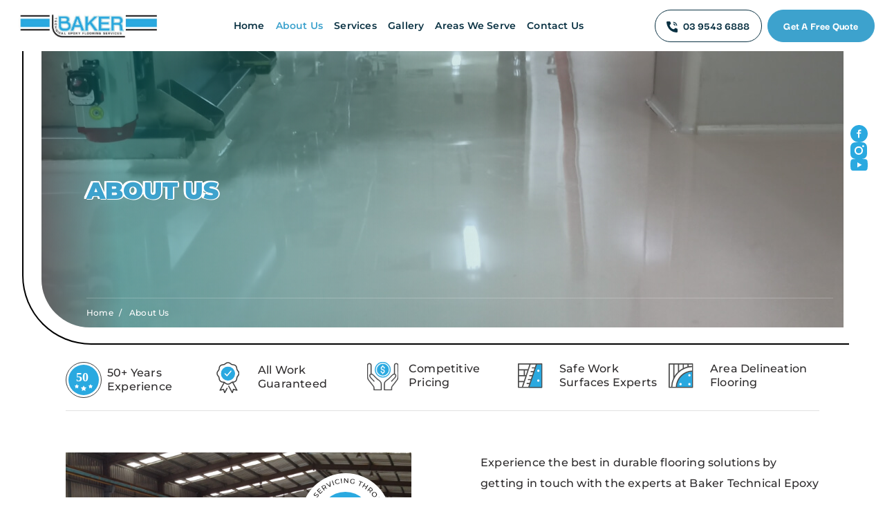

--- FILE ---
content_type: text/html; charset=UTF-8
request_url: https://bakertec.com.au/about-us/
body_size: 17046
content:
<!doctype html>
<html lang="en">

<head><meta charset="utf-8"><script>if(navigator.userAgent.match(/MSIE|Internet Explorer/i)||navigator.userAgent.match(/Trident\/7\..*?rv:11/i)){var href=document.location.href;if(!href.match(/[?&]nowprocket/)){if(href.indexOf("?")==-1){if(href.indexOf("#")==-1){document.location.href=href+"?nowprocket=1"}else{document.location.href=href.replace("#","?nowprocket=1#")}}else{if(href.indexOf("#")==-1){document.location.href=href+"&nowprocket=1"}else{document.location.href=href.replace("#","&nowprocket=1#")}}}}</script><script>(()=>{class RocketLazyLoadScripts{constructor(){this.v="1.2.6",this.triggerEvents=["keydown","mousedown","mousemove","touchmove","touchstart","touchend","wheel"],this.userEventHandler=this.t.bind(this),this.touchStartHandler=this.i.bind(this),this.touchMoveHandler=this.o.bind(this),this.touchEndHandler=this.h.bind(this),this.clickHandler=this.u.bind(this),this.interceptedClicks=[],this.interceptedClickListeners=[],this.l(this),window.addEventListener("pageshow",(t=>{this.persisted=t.persisted,this.everythingLoaded&&this.m()})),this.CSPIssue=sessionStorage.getItem("rocketCSPIssue"),document.addEventListener("securitypolicyviolation",(t=>{this.CSPIssue||"script-src-elem"!==t.violatedDirective||"data"!==t.blockedURI||(this.CSPIssue=!0,sessionStorage.setItem("rocketCSPIssue",!0))})),document.addEventListener("DOMContentLoaded",(()=>{this.k()})),this.delayedScripts={normal:[],async:[],defer:[]},this.trash=[],this.allJQueries=[]}p(t){document.hidden?t.t():(this.triggerEvents.forEach((e=>window.addEventListener(e,t.userEventHandler,{passive:!0}))),window.addEventListener("touchstart",t.touchStartHandler,{passive:!0}),window.addEventListener("mousedown",t.touchStartHandler),document.addEventListener("visibilitychange",t.userEventHandler))}_(){this.triggerEvents.forEach((t=>window.removeEventListener(t,this.userEventHandler,{passive:!0}))),document.removeEventListener("visibilitychange",this.userEventHandler)}i(t){"HTML"!==t.target.tagName&&(window.addEventListener("touchend",this.touchEndHandler),window.addEventListener("mouseup",this.touchEndHandler),window.addEventListener("touchmove",this.touchMoveHandler,{passive:!0}),window.addEventListener("mousemove",this.touchMoveHandler),t.target.addEventListener("click",this.clickHandler),this.L(t.target,!0),this.S(t.target,"onclick","rocket-onclick"),this.C())}o(t){window.removeEventListener("touchend",this.touchEndHandler),window.removeEventListener("mouseup",this.touchEndHandler),window.removeEventListener("touchmove",this.touchMoveHandler,{passive:!0}),window.removeEventListener("mousemove",this.touchMoveHandler),t.target.removeEventListener("click",this.clickHandler),this.L(t.target,!1),this.S(t.target,"rocket-onclick","onclick"),this.M()}h(){window.removeEventListener("touchend",this.touchEndHandler),window.removeEventListener("mouseup",this.touchEndHandler),window.removeEventListener("touchmove",this.touchMoveHandler,{passive:!0}),window.removeEventListener("mousemove",this.touchMoveHandler)}u(t){t.target.removeEventListener("click",this.clickHandler),this.L(t.target,!1),this.S(t.target,"rocket-onclick","onclick"),this.interceptedClicks.push(t),t.preventDefault(),t.stopPropagation(),t.stopImmediatePropagation(),this.M()}O(){window.removeEventListener("touchstart",this.touchStartHandler,{passive:!0}),window.removeEventListener("mousedown",this.touchStartHandler),this.interceptedClicks.forEach((t=>{t.target.dispatchEvent(new MouseEvent("click",{view:t.view,bubbles:!0,cancelable:!0}))}))}l(t){EventTarget.prototype.addEventListenerWPRocketBase=EventTarget.prototype.addEventListener,EventTarget.prototype.addEventListener=function(e,i,o){"click"!==e||t.windowLoaded||i===t.clickHandler||t.interceptedClickListeners.push({target:this,func:i,options:o}),(this||window).addEventListenerWPRocketBase(e,i,o)}}L(t,e){this.interceptedClickListeners.forEach((i=>{i.target===t&&(e?t.removeEventListener("click",i.func,i.options):t.addEventListener("click",i.func,i.options))})),t.parentNode!==document.documentElement&&this.L(t.parentNode,e)}D(){return new Promise((t=>{this.P?this.M=t:t()}))}C(){this.P=!0}M(){this.P=!1}S(t,e,i){t.hasAttribute&&t.hasAttribute(e)&&(event.target.setAttribute(i,event.target.getAttribute(e)),event.target.removeAttribute(e))}t(){this._(this),"loading"===document.readyState?document.addEventListener("DOMContentLoaded",this.R.bind(this)):this.R()}k(){let t=[];document.querySelectorAll("script[type=rocketlazyloadscript][data-rocket-src]").forEach((e=>{let i=e.getAttribute("data-rocket-src");if(i&&!i.startsWith("data:")){0===i.indexOf("//")&&(i=location.protocol+i);try{const o=new URL(i).origin;o!==location.origin&&t.push({src:o,crossOrigin:e.crossOrigin||"module"===e.getAttribute("data-rocket-type")})}catch(t){}}})),t=[...new Map(t.map((t=>[JSON.stringify(t),t]))).values()],this.T(t,"preconnect")}async R(){this.lastBreath=Date.now(),this.j(this),this.F(this),this.I(),this.W(),this.q(),await this.A(this.delayedScripts.normal),await this.A(this.delayedScripts.defer),await this.A(this.delayedScripts.async);try{await this.U(),await this.H(this),await this.J()}catch(t){console.error(t)}window.dispatchEvent(new Event("rocket-allScriptsLoaded")),this.everythingLoaded=!0,this.D().then((()=>{this.O()})),this.N()}W(){document.querySelectorAll("script[type=rocketlazyloadscript]").forEach((t=>{t.hasAttribute("data-rocket-src")?t.hasAttribute("async")&&!1!==t.async?this.delayedScripts.async.push(t):t.hasAttribute("defer")&&!1!==t.defer||"module"===t.getAttribute("data-rocket-type")?this.delayedScripts.defer.push(t):this.delayedScripts.normal.push(t):this.delayedScripts.normal.push(t)}))}async B(t){if(await this.G(),!0!==t.noModule||!("noModule"in HTMLScriptElement.prototype))return new Promise((e=>{let i;function o(){(i||t).setAttribute("data-rocket-status","executed"),e()}try{if(navigator.userAgent.indexOf("Firefox/")>0||""===navigator.vendor||this.CSPIssue)i=document.createElement("script"),[...t.attributes].forEach((t=>{let e=t.nodeName;"type"!==e&&("data-rocket-type"===e&&(e="type"),"data-rocket-src"===e&&(e="src"),i.setAttribute(e,t.nodeValue))})),t.text&&(i.text=t.text),i.hasAttribute("src")?(i.addEventListener("load",o),i.addEventListener("error",(function(){i.setAttribute("data-rocket-status","failed-network"),e()})),setTimeout((()=>{i.isConnected||e()}),1)):(i.text=t.text,o()),t.parentNode.replaceChild(i,t);else{const i=t.getAttribute("data-rocket-type"),s=t.getAttribute("data-rocket-src");i?(t.type=i,t.removeAttribute("data-rocket-type")):t.removeAttribute("type"),t.addEventListener("load",o),t.addEventListener("error",(i=>{this.CSPIssue&&i.target.src.startsWith("data:")?(console.log("WPRocket: data-uri blocked by CSP -> fallback"),t.removeAttribute("src"),this.B(t).then(e)):(t.setAttribute("data-rocket-status","failed-network"),e())})),s?(t.removeAttribute("data-rocket-src"),t.src=s):t.src="data:text/javascript;base64,"+window.btoa(unescape(encodeURIComponent(t.text)))}}catch(i){t.setAttribute("data-rocket-status","failed-transform"),e()}}));t.setAttribute("data-rocket-status","skipped")}async A(t){const e=t.shift();return e&&e.isConnected?(await this.B(e),this.A(t)):Promise.resolve()}q(){this.T([...this.delayedScripts.normal,...this.delayedScripts.defer,...this.delayedScripts.async],"preload")}T(t,e){var i=document.createDocumentFragment();t.forEach((t=>{const o=t.getAttribute&&t.getAttribute("data-rocket-src")||t.src;if(o&&!o.startsWith("data:")){const s=document.createElement("link");s.href=o,s.rel=e,"preconnect"!==e&&(s.as="script"),t.getAttribute&&"module"===t.getAttribute("data-rocket-type")&&(s.crossOrigin=!0),t.crossOrigin&&(s.crossOrigin=t.crossOrigin),t.integrity&&(s.integrity=t.integrity),i.appendChild(s),this.trash.push(s)}})),document.head.appendChild(i)}j(t){let e={};function i(i,o){return e[o].eventsToRewrite.indexOf(i)>=0&&!t.everythingLoaded?"rocket-"+i:i}function o(t,o){!function(t){e[t]||(e[t]={originalFunctions:{add:t.addEventListener,remove:t.removeEventListener},eventsToRewrite:[]},t.addEventListener=function(){arguments[0]=i(arguments[0],t),e[t].originalFunctions.add.apply(t,arguments)},t.removeEventListener=function(){arguments[0]=i(arguments[0],t),e[t].originalFunctions.remove.apply(t,arguments)})}(t),e[t].eventsToRewrite.push(o)}function s(e,i){let o=e[i];e[i]=null,Object.defineProperty(e,i,{get:()=>o||function(){},set(s){t.everythingLoaded?o=s:e["rocket"+i]=o=s}})}o(document,"DOMContentLoaded"),o(window,"DOMContentLoaded"),o(window,"load"),o(window,"pageshow"),o(document,"readystatechange"),s(document,"onreadystatechange"),s(window,"onload"),s(window,"onpageshow");try{Object.defineProperty(document,"readyState",{get:()=>t.rocketReadyState,set(e){t.rocketReadyState=e},configurable:!0}),document.readyState="loading"}catch(t){console.log("WPRocket DJE readyState conflict, bypassing")}}F(t){let e;function i(e){return t.everythingLoaded?e:e.split(" ").map((t=>"load"===t||0===t.indexOf("load.")?"rocket-jquery-load":t)).join(" ")}function o(o){function s(t){const e=o.fn[t];o.fn[t]=o.fn.init.prototype[t]=function(){return this[0]===window&&("string"==typeof arguments[0]||arguments[0]instanceof String?arguments[0]=i(arguments[0]):"object"==typeof arguments[0]&&Object.keys(arguments[0]).forEach((t=>{const e=arguments[0][t];delete arguments[0][t],arguments[0][i(t)]=e}))),e.apply(this,arguments),this}}o&&o.fn&&!t.allJQueries.includes(o)&&(o.fn.ready=o.fn.init.prototype.ready=function(e){return t.domReadyFired?e.bind(document)(o):document.addEventListener("rocket-DOMContentLoaded",(()=>e.bind(document)(o))),o([])},s("on"),s("one"),t.allJQueries.push(o)),e=o}o(window.jQuery),Object.defineProperty(window,"jQuery",{get:()=>e,set(t){o(t)}})}async H(t){const e=document.querySelector("script[data-webpack]");e&&(await async function(){return new Promise((t=>{e.addEventListener("load",t),e.addEventListener("error",t)}))}(),await t.K(),await t.H(t))}async U(){this.domReadyFired=!0;try{document.readyState="interactive"}catch(t){}await this.G(),document.dispatchEvent(new Event("rocket-readystatechange")),await this.G(),document.rocketonreadystatechange&&document.rocketonreadystatechange(),await this.G(),document.dispatchEvent(new Event("rocket-DOMContentLoaded")),await this.G(),window.dispatchEvent(new Event("rocket-DOMContentLoaded"))}async J(){try{document.readyState="complete"}catch(t){}await this.G(),document.dispatchEvent(new Event("rocket-readystatechange")),await this.G(),document.rocketonreadystatechange&&document.rocketonreadystatechange(),await this.G(),window.dispatchEvent(new Event("rocket-load")),await this.G(),window.rocketonload&&window.rocketonload(),await this.G(),this.allJQueries.forEach((t=>t(window).trigger("rocket-jquery-load"))),await this.G();const t=new Event("rocket-pageshow");t.persisted=this.persisted,window.dispatchEvent(t),await this.G(),window.rocketonpageshow&&window.rocketonpageshow({persisted:this.persisted}),this.windowLoaded=!0}m(){document.onreadystatechange&&document.onreadystatechange(),window.onload&&window.onload(),window.onpageshow&&window.onpageshow({persisted:this.persisted})}I(){const t=new Map;document.write=document.writeln=function(e){const i=document.currentScript;i||console.error("WPRocket unable to document.write this: "+e);const o=document.createRange(),s=i.parentElement;let n=t.get(i);void 0===n&&(n=i.nextSibling,t.set(i,n));const c=document.createDocumentFragment();o.setStart(c,0),c.appendChild(o.createContextualFragment(e)),s.insertBefore(c,n)}}async G(){Date.now()-this.lastBreath>45&&(await this.K(),this.lastBreath=Date.now())}async K(){return document.hidden?new Promise((t=>setTimeout(t))):new Promise((t=>requestAnimationFrame(t)))}N(){this.trash.forEach((t=>t.remove()))}static run(){const t=new RocketLazyLoadScripts;t.p(t)}}RocketLazyLoadScripts.run()})();</script>
	<meta name='robots' content='index, follow, max-image-preview:large, max-snippet:-1, max-video-preview:-1' />

	<!-- This site is optimized with the Yoast SEO plugin v25.1 - https://yoast.com/wordpress/plugins/seo/ -->
	<meta name="description" content="To discover more about our personalised and all-encompassing flooring services make the time to speak to our passionate flooring experts today on 03 9543 6888." />
	<link rel="canonical" href="https://bakertec.com.au/about-us/" />
	<meta property="og:locale" content="en_US" />
	<meta property="og:type" content="article" />
	<meta property="og:title" content="About Us - Bakertec" />
	<meta property="og:description" content="To discover more about our personalised and all-encompassing flooring services make the time to speak to our passionate flooring experts today on 03 9543 6888." />
	<meta property="og:url" content="https://bakertec.com.au/about-us/" />
	<meta property="og:site_name" content="Bakertec" />
	<meta property="article:modified_time" content="2024-07-18T09:49:16+00:00" />
	<meta property="og:image" content="https://bakertec.com.au/wp-content/uploads/2023/12/repairs-flooring.jpg" />
	<meta property="og:image:width" content="475" />
	<meta property="og:image:height" content="601" />
	<meta property="og:image:type" content="image/jpeg" />
	<meta name="twitter:card" content="summary_large_image" />
	<meta name="twitter:label1" content="Est. reading time" />
	<meta name="twitter:data1" content="1 minute" />
	<script type="application/ld+json" class="yoast-schema-graph">{"@context":"https://schema.org","@graph":[{"@type":"WebPage","@id":"https://bakertec.com.au/about-us/","url":"https://bakertec.com.au/about-us/","name":"About Us - Bakertec","isPartOf":{"@id":"https://bakertec.com.au/#website"},"primaryImageOfPage":{"@id":"https://bakertec.com.au/about-us/#primaryimage"},"image":{"@id":"https://bakertec.com.au/about-us/#primaryimage"},"thumbnailUrl":"https://bakertec.com.au/wp-content/uploads/2023/12/repairs-flooring.jpg","datePublished":"2023-12-20T09:27:34+00:00","dateModified":"2024-07-18T09:49:16+00:00","description":"To discover more about our personalised and all-encompassing flooring services make the time to speak to our passionate flooring experts today on 03 9543 6888.","breadcrumb":{"@id":"https://bakertec.com.au/about-us/#breadcrumb"},"inLanguage":"en-AU","potentialAction":[{"@type":"ReadAction","target":["https://bakertec.com.au/about-us/"]}]},{"@type":"ImageObject","inLanguage":"en-AU","@id":"https://bakertec.com.au/about-us/#primaryimage","url":"https://bakertec.com.au/wp-content/uploads/2023/12/repairs-flooring.jpg","contentUrl":"https://bakertec.com.au/wp-content/uploads/2023/12/repairs-flooring.jpg","width":475,"height":601},{"@type":"BreadcrumbList","@id":"https://bakertec.com.au/about-us/#breadcrumb","itemListElement":[{"@type":"ListItem","position":1,"name":"Home","item":"https://bakertec.com.au/"},{"@type":"ListItem","position":2,"name":"About Us"}]},{"@type":"WebSite","@id":"https://bakertec.com.au/#website","url":"https://bakertec.com.au/","name":"Bakertec","description":"","potentialAction":[{"@type":"SearchAction","target":{"@type":"EntryPoint","urlTemplate":"https://bakertec.com.au/?s={search_term_string}"},"query-input":{"@type":"PropertyValueSpecification","valueRequired":true,"valueName":"search_term_string"}}],"inLanguage":"en-AU"}]}</script>
	<!-- / Yoast SEO plugin. -->



<link rel="alternate" title="oEmbed (JSON)" type="application/json+oembed" href="https://bakertec.com.au/wp-json/oembed/1.0/embed?url=https%3A%2F%2Fbakertec.com.au%2Fabout-us%2F" />
<link rel="alternate" title="oEmbed (XML)" type="text/xml+oembed" href="https://bakertec.com.au/wp-json/oembed/1.0/embed?url=https%3A%2F%2Fbakertec.com.au%2Fabout-us%2F&#038;format=xml" />
<style id='wp-img-auto-sizes-contain-inline-css' type='text/css'>
img:is([sizes=auto i],[sizes^="auto," i]){contain-intrinsic-size:3000px 1500px}
/*# sourceURL=wp-img-auto-sizes-contain-inline-css */
</style>
<style id='wp-emoji-styles-inline-css' type='text/css'>

	img.wp-smiley, img.emoji {
		display: inline !important;
		border: none !important;
		box-shadow: none !important;
		height: 1em !important;
		width: 1em !important;
		margin: 0 0.07em !important;
		vertical-align: -0.1em !important;
		background: none !important;
		padding: 0 !important;
	}
/*# sourceURL=wp-emoji-styles-inline-css */
</style>
<style id='wp-block-library-inline-css' type='text/css'>
:root{--wp-block-synced-color:#7a00df;--wp-block-synced-color--rgb:122,0,223;--wp-bound-block-color:var(--wp-block-synced-color);--wp-editor-canvas-background:#ddd;--wp-admin-theme-color:#007cba;--wp-admin-theme-color--rgb:0,124,186;--wp-admin-theme-color-darker-10:#006ba1;--wp-admin-theme-color-darker-10--rgb:0,107,160.5;--wp-admin-theme-color-darker-20:#005a87;--wp-admin-theme-color-darker-20--rgb:0,90,135;--wp-admin-border-width-focus:2px}@media (min-resolution:192dpi){:root{--wp-admin-border-width-focus:1.5px}}.wp-element-button{cursor:pointer}:root .has-very-light-gray-background-color{background-color:#eee}:root .has-very-dark-gray-background-color{background-color:#313131}:root .has-very-light-gray-color{color:#eee}:root .has-very-dark-gray-color{color:#313131}:root .has-vivid-green-cyan-to-vivid-cyan-blue-gradient-background{background:linear-gradient(135deg,#00d084,#0693e3)}:root .has-purple-crush-gradient-background{background:linear-gradient(135deg,#34e2e4,#4721fb 50%,#ab1dfe)}:root .has-hazy-dawn-gradient-background{background:linear-gradient(135deg,#faaca8,#dad0ec)}:root .has-subdued-olive-gradient-background{background:linear-gradient(135deg,#fafae1,#67a671)}:root .has-atomic-cream-gradient-background{background:linear-gradient(135deg,#fdd79a,#004a59)}:root .has-nightshade-gradient-background{background:linear-gradient(135deg,#330968,#31cdcf)}:root .has-midnight-gradient-background{background:linear-gradient(135deg,#020381,#2874fc)}:root{--wp--preset--font-size--normal:16px;--wp--preset--font-size--huge:42px}.has-regular-font-size{font-size:1em}.has-larger-font-size{font-size:2.625em}.has-normal-font-size{font-size:var(--wp--preset--font-size--normal)}.has-huge-font-size{font-size:var(--wp--preset--font-size--huge)}.has-text-align-center{text-align:center}.has-text-align-left{text-align:left}.has-text-align-right{text-align:right}.has-fit-text{white-space:nowrap!important}#end-resizable-editor-section{display:none}.aligncenter{clear:both}.items-justified-left{justify-content:flex-start}.items-justified-center{justify-content:center}.items-justified-right{justify-content:flex-end}.items-justified-space-between{justify-content:space-between}.screen-reader-text{border:0;clip-path:inset(50%);height:1px;margin:-1px;overflow:hidden;padding:0;position:absolute;width:1px;word-wrap:normal!important}.screen-reader-text:focus{background-color:#ddd;clip-path:none;color:#444;display:block;font-size:1em;height:auto;left:5px;line-height:normal;padding:15px 23px 14px;text-decoration:none;top:5px;width:auto;z-index:100000}html :where(.has-border-color){border-style:solid}html :where([style*=border-top-color]){border-top-style:solid}html :where([style*=border-right-color]){border-right-style:solid}html :where([style*=border-bottom-color]){border-bottom-style:solid}html :where([style*=border-left-color]){border-left-style:solid}html :where([style*=border-width]){border-style:solid}html :where([style*=border-top-width]){border-top-style:solid}html :where([style*=border-right-width]){border-right-style:solid}html :where([style*=border-bottom-width]){border-bottom-style:solid}html :where([style*=border-left-width]){border-left-style:solid}html :where(img[class*=wp-image-]){height:auto;max-width:100%}:where(figure){margin:0 0 1em}html :where(.is-position-sticky){--wp-admin--admin-bar--position-offset:var(--wp-admin--admin-bar--height,0px)}@media screen and (max-width:600px){html :where(.is-position-sticky){--wp-admin--admin-bar--position-offset:0px}}

/*# sourceURL=wp-block-library-inline-css */
</style><style id='global-styles-inline-css' type='text/css'>
:root{--wp--preset--aspect-ratio--square: 1;--wp--preset--aspect-ratio--4-3: 4/3;--wp--preset--aspect-ratio--3-4: 3/4;--wp--preset--aspect-ratio--3-2: 3/2;--wp--preset--aspect-ratio--2-3: 2/3;--wp--preset--aspect-ratio--16-9: 16/9;--wp--preset--aspect-ratio--9-16: 9/16;--wp--preset--color--black: #000000;--wp--preset--color--cyan-bluish-gray: #abb8c3;--wp--preset--color--white: #ffffff;--wp--preset--color--pale-pink: #f78da7;--wp--preset--color--vivid-red: #cf2e2e;--wp--preset--color--luminous-vivid-orange: #ff6900;--wp--preset--color--luminous-vivid-amber: #fcb900;--wp--preset--color--light-green-cyan: #7bdcb5;--wp--preset--color--vivid-green-cyan: #00d084;--wp--preset--color--pale-cyan-blue: #8ed1fc;--wp--preset--color--vivid-cyan-blue: #0693e3;--wp--preset--color--vivid-purple: #9b51e0;--wp--preset--gradient--vivid-cyan-blue-to-vivid-purple: linear-gradient(135deg,rgb(6,147,227) 0%,rgb(155,81,224) 100%);--wp--preset--gradient--light-green-cyan-to-vivid-green-cyan: linear-gradient(135deg,rgb(122,220,180) 0%,rgb(0,208,130) 100%);--wp--preset--gradient--luminous-vivid-amber-to-luminous-vivid-orange: linear-gradient(135deg,rgb(252,185,0) 0%,rgb(255,105,0) 100%);--wp--preset--gradient--luminous-vivid-orange-to-vivid-red: linear-gradient(135deg,rgb(255,105,0) 0%,rgb(207,46,46) 100%);--wp--preset--gradient--very-light-gray-to-cyan-bluish-gray: linear-gradient(135deg,rgb(238,238,238) 0%,rgb(169,184,195) 100%);--wp--preset--gradient--cool-to-warm-spectrum: linear-gradient(135deg,rgb(74,234,220) 0%,rgb(151,120,209) 20%,rgb(207,42,186) 40%,rgb(238,44,130) 60%,rgb(251,105,98) 80%,rgb(254,248,76) 100%);--wp--preset--gradient--blush-light-purple: linear-gradient(135deg,rgb(255,206,236) 0%,rgb(152,150,240) 100%);--wp--preset--gradient--blush-bordeaux: linear-gradient(135deg,rgb(254,205,165) 0%,rgb(254,45,45) 50%,rgb(107,0,62) 100%);--wp--preset--gradient--luminous-dusk: linear-gradient(135deg,rgb(255,203,112) 0%,rgb(199,81,192) 50%,rgb(65,88,208) 100%);--wp--preset--gradient--pale-ocean: linear-gradient(135deg,rgb(255,245,203) 0%,rgb(182,227,212) 50%,rgb(51,167,181) 100%);--wp--preset--gradient--electric-grass: linear-gradient(135deg,rgb(202,248,128) 0%,rgb(113,206,126) 100%);--wp--preset--gradient--midnight: linear-gradient(135deg,rgb(2,3,129) 0%,rgb(40,116,252) 100%);--wp--preset--font-size--small: 13px;--wp--preset--font-size--medium: 20px;--wp--preset--font-size--large: 36px;--wp--preset--font-size--x-large: 42px;--wp--preset--spacing--20: 0.44rem;--wp--preset--spacing--30: 0.67rem;--wp--preset--spacing--40: 1rem;--wp--preset--spacing--50: 1.5rem;--wp--preset--spacing--60: 2.25rem;--wp--preset--spacing--70: 3.38rem;--wp--preset--spacing--80: 5.06rem;--wp--preset--shadow--natural: 6px 6px 9px rgba(0, 0, 0, 0.2);--wp--preset--shadow--deep: 12px 12px 50px rgba(0, 0, 0, 0.4);--wp--preset--shadow--sharp: 6px 6px 0px rgba(0, 0, 0, 0.2);--wp--preset--shadow--outlined: 6px 6px 0px -3px rgb(255, 255, 255), 6px 6px rgb(0, 0, 0);--wp--preset--shadow--crisp: 6px 6px 0px rgb(0, 0, 0);}:where(.is-layout-flex){gap: 0.5em;}:where(.is-layout-grid){gap: 0.5em;}body .is-layout-flex{display: flex;}.is-layout-flex{flex-wrap: wrap;align-items: center;}.is-layout-flex > :is(*, div){margin: 0;}body .is-layout-grid{display: grid;}.is-layout-grid > :is(*, div){margin: 0;}:where(.wp-block-columns.is-layout-flex){gap: 2em;}:where(.wp-block-columns.is-layout-grid){gap: 2em;}:where(.wp-block-post-template.is-layout-flex){gap: 1.25em;}:where(.wp-block-post-template.is-layout-grid){gap: 1.25em;}.has-black-color{color: var(--wp--preset--color--black) !important;}.has-cyan-bluish-gray-color{color: var(--wp--preset--color--cyan-bluish-gray) !important;}.has-white-color{color: var(--wp--preset--color--white) !important;}.has-pale-pink-color{color: var(--wp--preset--color--pale-pink) !important;}.has-vivid-red-color{color: var(--wp--preset--color--vivid-red) !important;}.has-luminous-vivid-orange-color{color: var(--wp--preset--color--luminous-vivid-orange) !important;}.has-luminous-vivid-amber-color{color: var(--wp--preset--color--luminous-vivid-amber) !important;}.has-light-green-cyan-color{color: var(--wp--preset--color--light-green-cyan) !important;}.has-vivid-green-cyan-color{color: var(--wp--preset--color--vivid-green-cyan) !important;}.has-pale-cyan-blue-color{color: var(--wp--preset--color--pale-cyan-blue) !important;}.has-vivid-cyan-blue-color{color: var(--wp--preset--color--vivid-cyan-blue) !important;}.has-vivid-purple-color{color: var(--wp--preset--color--vivid-purple) !important;}.has-black-background-color{background-color: var(--wp--preset--color--black) !important;}.has-cyan-bluish-gray-background-color{background-color: var(--wp--preset--color--cyan-bluish-gray) !important;}.has-white-background-color{background-color: var(--wp--preset--color--white) !important;}.has-pale-pink-background-color{background-color: var(--wp--preset--color--pale-pink) !important;}.has-vivid-red-background-color{background-color: var(--wp--preset--color--vivid-red) !important;}.has-luminous-vivid-orange-background-color{background-color: var(--wp--preset--color--luminous-vivid-orange) !important;}.has-luminous-vivid-amber-background-color{background-color: var(--wp--preset--color--luminous-vivid-amber) !important;}.has-light-green-cyan-background-color{background-color: var(--wp--preset--color--light-green-cyan) !important;}.has-vivid-green-cyan-background-color{background-color: var(--wp--preset--color--vivid-green-cyan) !important;}.has-pale-cyan-blue-background-color{background-color: var(--wp--preset--color--pale-cyan-blue) !important;}.has-vivid-cyan-blue-background-color{background-color: var(--wp--preset--color--vivid-cyan-blue) !important;}.has-vivid-purple-background-color{background-color: var(--wp--preset--color--vivid-purple) !important;}.has-black-border-color{border-color: var(--wp--preset--color--black) !important;}.has-cyan-bluish-gray-border-color{border-color: var(--wp--preset--color--cyan-bluish-gray) !important;}.has-white-border-color{border-color: var(--wp--preset--color--white) !important;}.has-pale-pink-border-color{border-color: var(--wp--preset--color--pale-pink) !important;}.has-vivid-red-border-color{border-color: var(--wp--preset--color--vivid-red) !important;}.has-luminous-vivid-orange-border-color{border-color: var(--wp--preset--color--luminous-vivid-orange) !important;}.has-luminous-vivid-amber-border-color{border-color: var(--wp--preset--color--luminous-vivid-amber) !important;}.has-light-green-cyan-border-color{border-color: var(--wp--preset--color--light-green-cyan) !important;}.has-vivid-green-cyan-border-color{border-color: var(--wp--preset--color--vivid-green-cyan) !important;}.has-pale-cyan-blue-border-color{border-color: var(--wp--preset--color--pale-cyan-blue) !important;}.has-vivid-cyan-blue-border-color{border-color: var(--wp--preset--color--vivid-cyan-blue) !important;}.has-vivid-purple-border-color{border-color: var(--wp--preset--color--vivid-purple) !important;}.has-vivid-cyan-blue-to-vivid-purple-gradient-background{background: var(--wp--preset--gradient--vivid-cyan-blue-to-vivid-purple) !important;}.has-light-green-cyan-to-vivid-green-cyan-gradient-background{background: var(--wp--preset--gradient--light-green-cyan-to-vivid-green-cyan) !important;}.has-luminous-vivid-amber-to-luminous-vivid-orange-gradient-background{background: var(--wp--preset--gradient--luminous-vivid-amber-to-luminous-vivid-orange) !important;}.has-luminous-vivid-orange-to-vivid-red-gradient-background{background: var(--wp--preset--gradient--luminous-vivid-orange-to-vivid-red) !important;}.has-very-light-gray-to-cyan-bluish-gray-gradient-background{background: var(--wp--preset--gradient--very-light-gray-to-cyan-bluish-gray) !important;}.has-cool-to-warm-spectrum-gradient-background{background: var(--wp--preset--gradient--cool-to-warm-spectrum) !important;}.has-blush-light-purple-gradient-background{background: var(--wp--preset--gradient--blush-light-purple) !important;}.has-blush-bordeaux-gradient-background{background: var(--wp--preset--gradient--blush-bordeaux) !important;}.has-luminous-dusk-gradient-background{background: var(--wp--preset--gradient--luminous-dusk) !important;}.has-pale-ocean-gradient-background{background: var(--wp--preset--gradient--pale-ocean) !important;}.has-electric-grass-gradient-background{background: var(--wp--preset--gradient--electric-grass) !important;}.has-midnight-gradient-background{background: var(--wp--preset--gradient--midnight) !important;}.has-small-font-size{font-size: var(--wp--preset--font-size--small) !important;}.has-medium-font-size{font-size: var(--wp--preset--font-size--medium) !important;}.has-large-font-size{font-size: var(--wp--preset--font-size--large) !important;}.has-x-large-font-size{font-size: var(--wp--preset--font-size--x-large) !important;}
/*# sourceURL=global-styles-inline-css */
</style>

<style id='classic-theme-styles-inline-css' type='text/css'>
/*! This file is auto-generated */
.wp-block-button__link{color:#fff;background-color:#32373c;border-radius:9999px;box-shadow:none;text-decoration:none;padding:calc(.667em + 2px) calc(1.333em + 2px);font-size:1.125em}.wp-block-file__button{background:#32373c;color:#fff;text-decoration:none}
/*# sourceURL=/wp-includes/css/classic-themes.min.css */
</style>
<link data-minify="1" rel='stylesheet' id='ss-style-css' href='https://bakertec.com.au/wp-content/cache/min/1/wp-content/plugins/suburb-search/assets/css/style.css?ver=1720756574' type='text/css' media='all' />
<link data-minify="1" rel='stylesheet' id='wonderplugin-gridgallery-engine-css-css' href='https://bakertec.com.au/wp-content/cache/min/1/wp-content/plugins/wonderplugin-gridgallery/engine/wonderplugingridgalleryengine.css?ver=1720756574' type='text/css' media='all' />
<link data-minify="1" rel='stylesheet' id='contact-form-7-css' href='https://bakertec.com.au/wp-content/cache/min/1/wp-content/plugins/contact-form-7/includes/css/styles.css?ver=1720756574' type='text/css' media='all' />
<link data-minify="1" rel='stylesheet' id='wpcf7-redirect-script-frontend-css' href='https://bakertec.com.au/wp-content/cache/min/1/wp-content/plugins/wpcf7-redirect/build/assets/frontend-script.css?ver=1747200485' type='text/css' media='all' />
<link data-minify="1" rel='stylesheet' id='mytheme-font-awesome.min-css' href='https://bakertec.com.au/wp-content/cache/min/1/wp-content/themes/bakertec/assets/css/font-awesome.min.css?ver=1720756574' type='text/css' media='all' />
<link data-minify="1" rel='stylesheet' id='mytheme-slick-css' href='https://bakertec.com.au/wp-content/cache/min/1/wp-content/themes/bakertec/assets/css/slick.css?ver=1720756574' type='text/css' media='all' />
<link data-minify="1" rel='stylesheet' id='mytheme-slick-theme-css' href='https://bakertec.com.au/wp-content/cache/min/1/wp-content/themes/bakertec/assets/css/slick-theme.css?ver=1720756574' type='text/css' media='all' />
<link rel='stylesheet' id='mytheme-jquery.fancybox.min-css' href='https://bakertec.com.au/wp-content/themes/bakertec/assets/css/jquery.fancybox.min.css?ver=1.0.0' type='text/css' media='all' />
<link data-minify="1" rel='stylesheet' id='mytheme-common-css' href='https://bakertec.com.au/wp-content/cache/min/1/wp-content/themes/bakertec/assets/css/common.css?ver=1720756574' type='text/css' media='all' />
<link data-minify="1" rel='stylesheet' id='mytheme-header-css' href='https://bakertec.com.au/wp-content/cache/min/1/wp-content/themes/bakertec/assets/css/header.css?ver=1720756574' type='text/css' media='all' />
<link data-minify="1" rel='stylesheet' id='mytheme-twentytwenty-css' href='https://bakertec.com.au/wp-content/cache/min/1/wp-content/themes/bakertec/assets/css/twentytwenty.css?ver=1720756574' type='text/css' media='all' />
<link data-minify="1" rel='stylesheet' id='mytheme-about-css' href='https://bakertec.com.au/wp-content/cache/min/1/wp-content/themes/bakertec/assets/css/about.css?ver=1720767028' type='text/css' media='all' />
<link rel='stylesheet' id='jquery-ui-smoothness-css' href='https://bakertec.com.au/wp-content/plugins/contact-form-7/includes/js/jquery-ui/themes/smoothness/jquery-ui.min.css?ver=1.12.1' type='text/css' media='screen' />
<script type="rocketlazyloadscript" data-rocket-type="text/javascript" data-rocket-src="https://bakertec.com.au/wp-includes/js/jquery/jquery.min.js?ver=3.7.1" id="jquery-core-js" defer></script>
<script type="rocketlazyloadscript" data-rocket-type="text/javascript" data-rocket-src="https://bakertec.com.au/wp-includes/js/jquery/jquery-migrate.min.js?ver=3.4.1" id="jquery-migrate-js" defer></script>
<script type="rocketlazyloadscript" data-rocket-type="text/javascript" data-rocket-src="https://bakertec.com.au/wp-includes/js/jquery/ui/core.min.js?ver=1.13.3" id="jquery-ui-core-js" defer></script>
<script type="rocketlazyloadscript" data-rocket-type="text/javascript" data-rocket-src="https://bakertec.com.au/wp-includes/js/jquery/ui/menu.min.js?ver=1.13.3" id="jquery-ui-menu-js" defer></script>
<script type="rocketlazyloadscript" data-rocket-type="text/javascript" data-rocket-src="https://bakertec.com.au/wp-includes/js/dist/dom-ready.min.js?ver=f77871ff7694fffea381" id="wp-dom-ready-js" defer></script>
<script type="rocketlazyloadscript" data-rocket-type="text/javascript" data-rocket-src="https://bakertec.com.au/wp-includes/js/dist/hooks.min.js?ver=dd5603f07f9220ed27f1" id="wp-hooks-js"></script>
<script type="rocketlazyloadscript" data-rocket-type="text/javascript" data-rocket-src="https://bakertec.com.au/wp-includes/js/dist/i18n.min.js?ver=c26c3dc7bed366793375" id="wp-i18n-js"></script>
<script type="rocketlazyloadscript" data-rocket-type="text/javascript" id="wp-i18n-js-after">
/* <![CDATA[ */
wp.i18n.setLocaleData( { 'text direction\u0004ltr': [ 'ltr' ] } );
//# sourceURL=wp-i18n-js-after
/* ]]> */
</script>
<script type="rocketlazyloadscript" data-rocket-type="text/javascript" id="wp-a11y-js-translations">
/* <![CDATA[ */
( function( domain, translations ) {
	var localeData = translations.locale_data[ domain ] || translations.locale_data.messages;
	localeData[""].domain = domain;
	wp.i18n.setLocaleData( localeData, domain );
} )( "default", {"translation-revision-date":"2025-12-23 16:40:44+0000","generator":"GlotPress\/4.0.3","domain":"messages","locale_data":{"messages":{"":{"domain":"messages","plural-forms":"nplurals=2; plural=n != 1;","lang":"en_AU"},"Notifications":["Notifications"]}},"comment":{"reference":"wp-includes\/js\/dist\/a11y.js"}} );
//# sourceURL=wp-a11y-js-translations
/* ]]> */
</script>
<script type="rocketlazyloadscript" data-rocket-type="text/javascript" data-rocket-src="https://bakertec.com.au/wp-includes/js/dist/a11y.min.js?ver=cb460b4676c94bd228ed" id="wp-a11y-js" defer></script>
<script type="rocketlazyloadscript" data-rocket-type="text/javascript" data-rocket-src="https://bakertec.com.au/wp-includes/js/jquery/ui/autocomplete.min.js?ver=1.13.3" id="jquery-ui-autocomplete-js" defer></script>
<script type="text/javascript" id="ss-script-js-extra">
/* <![CDATA[ */
var params_suburb_search = {"ajax_url":"https://bakertec.com.au/wp-admin/admin-ajax.php"};
//# sourceURL=ss-script-js-extra
/* ]]> */
</script>
<script type="rocketlazyloadscript" data-minify="1" data-rocket-type="text/javascript" data-rocket-src="https://bakertec.com.au/wp-content/cache/min/1/wp-content/plugins/suburb-search/assets/js/script.js?ver=1720756574" id="ss-script-js" defer></script>
<script type="rocketlazyloadscript" data-minify="1" data-rocket-type="text/javascript" data-rocket-src="https://bakertec.com.au/wp-content/cache/min/1/wp-content/themes/bakertec/assets/js/jquery-noconflict.js?ver=1720756574" id="jquery-noconflict-js" defer></script>
<link rel="https://api.w.org/" href="https://bakertec.com.au/wp-json/" /><link rel="alternate" title="JSON" type="application/json" href="https://bakertec.com.au/wp-json/wp/v2/pages/198" /><link rel="EditURI" type="application/rsd+xml" title="RSD" href="https://bakertec.com.au/xmlrpc.php?rsd" />
<link rel='shortlink' href='https://bakertec.com.au/?p=198' />
<link rel="icon" href="https://bakertec.com.au/wp-content/uploads/2023/12/favicon-1-150x150.png" sizes="32x32" />
<link rel="icon" href="https://bakertec.com.au/wp-content/uploads/2023/12/favicon-1-300x300.png" sizes="192x192" />
<link rel="apple-touch-icon" href="https://bakertec.com.au/wp-content/uploads/2023/12/favicon-1-300x300.png" />
<meta name="msapplication-TileImage" content="https://bakertec.com.au/wp-content/uploads/2023/12/favicon-1-300x300.png" />
	
	<meta http-equiv="X-UA-Compatible" content="IE=edge,chrome=1">
	<meta name="viewport" content="width=device-width, initial-scale=1.0, user-scalable=no">
	<title>
		About Us - Bakertec	</title>
	<meta name="google-site-verification" content="0RdgUzD7FMAunqdMO77Z_oTudzGTm_u0PQWjgSDz_c4" />
	<meta name="msvalidate.01" content="9750059107946A38C6EE1C68F3F00008" />
	<!-- Google Tag Manager -->
<script type="rocketlazyloadscript">(function(w,d,s,l,i){w[l]=w[l]||[];w[l].push({'gtm.start':
new Date().getTime(),event:'gtm.js'});var f=d.getElementsByTagName(s)[0],
j=d.createElement(s),dl=l!='dataLayer'?'&l='+l:'';j.async=true;j.src=
'https://www.googletagmanager.com/gtm.js?id='+i+dl;f.parentNode.insertBefore(j,f);
})(window,document,'script','dataLayer','GTM-PLQTFWK');</script>
<!-- End Google Tag Manager -->
</head>

<body class="wp-singular page-template page-template-templates page-template-about page-template-templatesabout-php page page-id-198 wp-theme-bakertec page-about-us">
	<!-- Google Tag Manager (noscript) -->
<noscript><iframe src="https://www.googletagmanager.com/ns.html?id=GTM-PLQTFWK"
height="0" width="0" style="display:none;visibility:hidden"></iframe></noscript>
<!-- End Google Tag Manager (noscript) -->
	<!-- Start Header -->
	<header class="mainheader">

		<a class="togglebtn"><span></span></a>
		<div class="overlay"></div>

		<div class="container">
			<div class="wrap justify-between items-center head_bottom">
				<div class="left_logo">
					<a href="https://bakertec.com.au" class="disblock">
						<img src="https://bakertec.com.au/wp-content/uploads/2023/12/bakertec-logo.svg" class="attachment-full size-full" alt="bakertec-logo" decoding="async" />					</a>
				</div>
				<div class="menu_link hover_link" id="menu">
					<div class="menulogo">
						<a href="https://bakertec.com.au" class="disblock">
							<img src="https://bakertec.com.au/wp-content/uploads/2023/12/bakertec-logo.svg" class="attachment-full size-full" alt="bakertec-logo" decoding="async" />						</a>
					</div>

					<nav>
						<ul id="menu-main-menu" class="menu"><li id="menu-item-72" class="menu-item menu-item-type-post_type menu-item-object-page menu-item-home menu-item-72"><a href="https://bakertec.com.au/">Home</a></li>
<li id="menu-item-391" class="menu-item menu-item-type-post_type menu-item-object-page current-menu-item page_item page-item-198 current_page_item menu-item-391 active"><a href="https://bakertec.com.au/about-us/" aria-current="page">About Us</a></li>
<li id="menu-item-392" class="service-dropdown has-sub menu-item menu-item-type-post_type menu-item-object-page menu-item-has-children menu-item-392"><a href="https://bakertec.com.au/services/">Services</a><div class="submenu service_dropdown">
            <div class="menu_left"><ul class="submenu_link mb_0">	<li id="menu-item-846" class="menu-item menu-item-type-post_type menu-item-object-page menu-item-846"><a href="https://bakertec.com.au/epoxy-floor-coating/">Epoxy Floor Coating</a></li>
	<li id="menu-item-394" class="menu-item menu-item-type-post_type menu-item-object-page menu-item-394"><a href="https://bakertec.com.au/services/epoxy-flooring/">Epoxy Flooring</a></li>
	<li id="menu-item-400" class="menu-item menu-item-type-post_type menu-item-object-page menu-item-400"><a href="https://bakertec.com.au/services/polyurethane-flooring/">Polyurethane Flooring</a></li>
	<li id="menu-item-393" class="menu-item menu-item-type-post_type menu-item-object-page menu-item-393"><a href="https://bakertec.com.au/services/concrete-floor-resurfacing/">Concrete Floor Resurfacing, Coating, Repairs</a></li>
	<li id="menu-item-397" class="menu-item menu-item-type-post_type menu-item-object-page menu-item-397"><a href="https://bakertec.com.au/services/operating-freezers-cool-room-floor-repairs/">Operating Freezers, Cool Room Floor Repairs</a></li>
	<li id="menu-item-399" class="menu-item menu-item-type-post_type menu-item-object-page menu-item-399"><a href="https://bakertec.com.au/services/vinyl-flakes-flooring/">Vinyl Flake Flooring</a></li>
	<li id="menu-item-396" class="menu-item menu-item-type-post_type menu-item-object-page menu-item-396"><a href="https://bakertec.com.au/services/heavy-duty-floor-cove-surfacing-systems/">Heavy Duty Floor/Cove Surfacing Systems</a></li>
</ul></div><div class='menu_right'>'.<img width="675" height="696" src="https://bakertec.com.au/wp-content/uploads/2023/12/cleaning-floor-1.jpg" class="attachment-full size-full" alt="cleaning-floor" decoding="async" fetchpriority="high" />.'</div></div></li>
<li id="menu-item-401" class="menu-item menu-item-type-post_type menu-item-object-page menu-item-401"><a href="https://bakertec.com.au/gallery/">Gallery</a></li>
<li id="menu-item-402" class="menu-item menu-item-type-post_type menu-item-object-page menu-item-has-children menu-item-402"><a href="https://bakertec.com.au/service-areas/">Areas We Serve</a><ul class="submenu submenu_link areas_dropdown">	<li id="menu-item-404" class="menu-item menu-item-type-post_type menu-item-object-page menu-item-404"><a href="https://bakertec.com.au/service-areas/epoxy-flooring-altona/">Epoxy Flooring Altona</a></li>
	<li id="menu-item-405" class="menu-item menu-item-type-post_type menu-item-object-page menu-item-405"><a href="https://bakertec.com.au/service-areas/epoxy-flooring-berwick/">Epoxy Flooring Berwick</a></li>
	<li id="menu-item-406" class="menu-item menu-item-type-post_type menu-item-object-page menu-item-406"><a href="https://bakertec.com.au/service-areas/epoxy-flooring-cranbourne/">Epoxy Flooring Cranbourne</a></li>
	<li id="menu-item-407" class="menu-item menu-item-type-post_type menu-item-object-page menu-item-407"><a href="https://bakertec.com.au/service-areas/epoxy-flooring-derrimut/">Epoxy Flooring Derrimut</a></li>
	<li id="menu-item-408" class="menu-item menu-item-type-post_type menu-item-object-page menu-item-408"><a href="https://bakertec.com.au/service-areas/epoxy-flooring-dandenong/">Epoxy Flooring Dandenong</a></li>
	<li id="menu-item-409" class="menu-item menu-item-type-post_type menu-item-object-page menu-item-409"><a href="https://bakertec.com.au/service-areas/epoxy-flooring-frankston/">Epoxy Flooring Frankston</a></li>
	<li id="menu-item-410" class="menu-item menu-item-type-post_type menu-item-object-page menu-item-410"><a href="https://bakertec.com.au/service-areas/epoxy-flooring-moorabbin/">Epoxy Flooring Moorabbin</a></li>
	<li id="menu-item-411" class="menu-item menu-item-type-post_type menu-item-object-page menu-item-411"><a href="https://bakertec.com.au/service-areas/epoxy-flooring-mornington/">Epoxy Flooring Mornington</a></li>
	<li id="menu-item-412" class="menu-item menu-item-type-post_type menu-item-object-page menu-item-412"><a href="https://bakertec.com.au/service-areas/epoxy-flooring-oakleigh/">Epoxy Flooring Oakleigh</a></li>
	<li id="menu-item-413" class="menu-item menu-item-type-post_type menu-item-object-page menu-item-413"><a href="https://bakertec.com.au/service-areas/epoxy-flooring-pakenham/">Epoxy Flooring Pakenham</a></li>
</ul></li>
<li id="menu-item-403" class="menu-item menu-item-type-post_type menu-item-object-page menu-item-403"><a href="https://bakertec.com.au/contact-us/">Contact Us</a></li>
</ul>					</nav>
				</div>

				<div class="hdbtm-right">
					<ul class="btnlist">
												<li><a href="tel:03 9543 6888" class="btn_bluebdr"><span><img
										src="https://bakertec.com.au/wp-content/themes/bakertec/assets/images/phone-dark-blue.svg"
										alt="phone-voice-filled" title="phone-voice-filled" width="16"
										height="16"></span> 03 9543 6888</a></li>
																<li><a href="https://bakertec.com.au/contact-us/" class="btn_theme">Get A Free Quote</a></li>
											</ul>
				</div>

			</div>
		</div>
	</header>
	<!-- End Header --> <main class="aboutpg page-wrapper">
 <!-- START BREADCURMB -->
<section class="breadcrumb">
    <div class="breadcurmb_img">
        <div class="breadcurmb_inner">
                        <img width="1770" height="400" src="https://bakertec.com.au/wp-content/uploads/2023/12/about-inner.jpg" class="bgimg" alt="about-inner" decoding="async" />                    </div>
        <div class="container">
                        <h1 class="pagetitle">About Us</h1>
                        <ul class="woo_breadcums">
                <li>
                    <span>
                        <span><span><a href="https://bakertec.com.au/">Home</a></span>  <span class="breadcrumb_last" aria-current="page">About Us</span></span>                    </span>
                </li>
            </ul>
        </div>
    </div>
</section>
<!-- END BREADCURMB -->        <!-- Start key factor -->
                  <section class="keyfactor">
               <div class="container">
                   <ul class="keyfactor_list keyfactor_js">
                                                  <li>
                               <div class="factbox">
                                   <div class="icon">
                                       <img src="https://bakertec.com.au/wp-content/uploads/2023/12/experience.svg" class="attachment-full size-full" alt="experience" decoding="async" />                                   </div>
                                   <p>50+ Years <br> Experience</p>
                               </div>
                           </li>
                                                  <li>
                               <div class="factbox">
                                   <div class="icon">
                                       <img src="https://bakertec.com.au/wp-content/uploads/2023/12/guaranteed.svg" class="attachment-full size-full" alt="guaranteed" decoding="async" />                                   </div>
                                   <p>All Work <br> Guaranteed</p>
                               </div>
                           </li>
                                                  <li>
                               <div class="factbox">
                                   <div class="icon">
                                       <img src="https://bakertec.com.au/wp-content/uploads/2023/12/competitive-pricing.svg" class="attachment-full size-full" alt="competitive-pricing" decoding="async" />                                   </div>
                                   <p>Competitive <br> Pricing</p>
                               </div>
                           </li>
                                                  <li>
                               <div class="factbox">
                                   <div class="icon">
                                       <img src="https://bakertec.com.au/wp-content/uploads/2023/12/safe-work.svg" class="attachment-full size-full" alt="safe-work" decoding="async" />                                   </div>
                                   <p>Safe Work <br> Surfaces Experts</p>
                               </div>
                           </li>
                                                  <li>
                               <div class="factbox">
                                   <div class="icon">
                                       <img src="https://bakertec.com.au/wp-content/uploads/2023/12/area-delineation.svg" class="attachment-full size-full" alt="area-delineation" decoding="async" />                                   </div>
                                   <p>Area Delineation<br> Flooring</p>
                               </div>
                           </li>
                                          </ul>
               </div>
           </section>
              <!-- Start key factor -->        <section class="my_100 relative about_sec yellow_pattern">
            <div class="container">
                <div class="flex-container wrap flex-row-reverse items-start">
                    <div class="left_block">
                        <p>Experience the best in durable flooring solutions by getting in touch with the experts at Baker Technical Epoxy Services. With over 50 years of varied and in-depth experience and training you can completely trust our fully-qualified team to deliver the flooring solution you’ve been waiting for. Possessing the skills and expertise to improve the flooring of domestic and commercial properties alike we can add colour and definition to living and working environments for less.</p>
<p>Whether you are wanting to have your concrete floor sealed to improve its life and condition, or you want to improve the safety of your environment, our highly-regarded and detailed flooring solutions are just what you have been searching for.</p>
<p>Having helped renowned clients including Nissan, Mazda, Orica, Nestle, and Linfox we can deliver premium floor protective systems at a cost-effective price. to discover more about our personalised and all-encompassing flooring services make the time to speak to our passionate flooring experts today on <a href="tel:03 9543 6888">03 9543 6888</a>.</p>
<p>For trusted services and solutions in epoxy flooring, customers from all across Melbourne including from areas like <a href="https://bakertec.com.au/service-areas/epoxy-flooring-altona/">Altona</a>, <a href="https://bakertec.com.au/service-areas/epoxy-flooring-berwick/">Berwick</a>, <a href="https://bakertec.com.au/service-areas/epoxy-flooring-cranbourne/">Cranbourne</a>, <a href="https://bakertec.com.au/service-areas/epoxy-flooring-derrimut/">Derrimut</a>, <a href="https://bakertec.com.au/service-areas/epoxy-flooring-dandenong/">Dandenong</a>, <a href="https://bakertec.com.au/service-areas/epoxy-flooring-frankston/">Frankston</a>, <a href="https://bakertec.com.au/service-areas/epoxy-flooring-moorabbin/">Moorabbin</a>, <a href="https://bakertec.com.au/service-areas/epoxy-flooring-mornington/">Mornington</a>, <a href="https://bakertec.com.au/service-areas/epoxy-flooring-oakleigh/">Oakleigh</a>, <a href="https://bakertec.com.au/service-areas/epoxy-flooring-pakenham/">Pakenham</a> &amp; more, know to <a href="https://bakertec.com.au/contact-us/">call</a> the qualified and experienced team at Baker Technical Services on <a href="tel:03 9543 6888">03 9543 6888.</a></p>
                    </div>
                    <div class="right_block sticky">
                        <div class="image_wrap">
                            <div class="badge_img">
                            <img width="130" height="130" src="https://bakertec.com.au/wp-content/uploads/2023/12/badge.png" class="attachment-full size-full" alt="badge" decoding="async" />                            </div>
                            <img width="613" height="546" src="https://bakertec.com.au/wp-content/uploads/2024/07/about.png" class="attachment-full size-full" alt="about" decoding="async" />                            <img width="323" height="324" src="https://bakertec.com.au/wp-content/uploads/2023/12/cleaning-concrete-floor.jpg" class="imgoverlay" alt="cleaning-concrete-floor" decoding="async" />                        </div>
                    </div>
                </div>
            </div>
        </section>

        <!-- START FLOORING SERVICES -->
    <section class="flooring_services relative black_border">
        <img width="1920" height="786" src="https://bakertec.com.au/wp-content/uploads/2023/12/floor-cleaning.png" class="bgimg" alt="floor-cleaning" decoding="async" />        <div class="container">
            <div class="flex-container wrap items-start">
                <div class="specialist_left">
                    <div class="specialist_floor">
                        <div class="title_lg white_clr title_line">
                            Specialist Flooring Services                        </div>
                                                    <ul class="flooring_ser_list mb_0">
                                                                    <li>
                                        <div class="floorbox">
                                            <div class="icon">
                                                <img src="https://bakertec.com.au/wp-content/uploads/2023/12/heavy-duty.svg" class="attachment-full size-full" alt="heavy-duty" decoding="async" />                                            </div>
                                            <div class="info_ser">
                                                <p>
                                                    Heavy Duty Floor And/Or Cove Surfacing Systems                                                </p>
                                            </div>
                                        </div>
                                    </li>
                                                                    <li>
                                        <div class="floorbox">
                                            <div class="icon">
                                                <img src="https://bakertec.com.au/wp-content/uploads/2023/12/high-build-epoxy.svg" class="attachment-full size-full" alt="high-build-epoxy" decoding="async" />                                            </div>
                                            <div class="info_ser">
                                                <p>
                                                    High Build Epoxy Floor And/Or Wall Coatings                                                </p>
                                            </div>
                                        </div>
                                    </li>
                                                                    <li>
                                        <div class="floorbox">
                                            <div class="icon">
                                                <img src="https://bakertec.com.au/wp-content/uploads/2023/12/repairs-and-resurfacing.svg" class="attachment-full size-full" alt="repairs-and-resurfacing" decoding="async" />                                            </div>
                                            <div class="info_ser">
                                                <p>
                                                    Repairs And Resurfacing To Concrete Floors                                                </p>
                                            </div>
                                        </div>
                                    </li>
                                                                    <li>
                                        <div class="floorbox">
                                            <div class="icon">
                                                <img src="https://bakertec.com.au/wp-content/uploads/2023/12/sealing-of-concrete.svg" class="attachment-full size-full" alt="sealing-of-concrete" decoding="async" />                                            </div>
                                            <div class="info_ser">
                                                <p>
                                                    Sealing Of Concrete Floors                                                </p>
                                            </div>
                                        </div>
                                    </li>
                                                                    <li>
                                        <div class="floorbox">
                                            <div class="icon">
                                                <img src="https://bakertec.com.au/wp-content/uploads/2023/12/protection-of-chemical.svg" class="attachment-full size-full" alt="protection-of-chemical" decoding="async" />                                            </div>
                                            <div class="info_ser">
                                                <p>
                                                    Protection Of Chemical Storage Bunded Areas                                                </p>
                                            </div>
                                        </div>
                                    </li>
                                                                    <li>
                                        <div class="floorbox">
                                            <div class="icon">
                                                <img src="https://bakertec.com.au/wp-content/uploads/2023/12/operating-freezer.svg" class="attachment-full size-full" alt="operating-freezer" decoding="async" />                                            </div>
                                            <div class="info_ser">
                                                <p>
                                                    Operating Freezer And Coolroom Floor Repairs                                                </p>
                                            </div>
                                        </div>
                                    </li>
                                                                    <li>
                                        <div class="floorbox">
                                            <div class="icon">
                                                <img src="https://bakertec.com.au/wp-content/uploads/2023/12/repair-of-cracked.svg" class="attachment-full size-full" alt="repair-of-cracked" decoding="async" />                                            </div>
                                            <div class="info_ser">
                                                <p>
                                                    Repair Of Cracked Or Spalled Concrete,Facades, Structures                                                </p>
                                            </div>
                                        </div>
                                    </li>
                                                                    <li>
                                        <div class="floorbox">
                                            <div class="icon">
                                                <img src="https://bakertec.com.au/wp-content/uploads/2023/12/seamless-viny.svg" class="attachment-full size-full" alt="seamless-viny" decoding="async" />                                            </div>
                                            <div class="info_ser">
                                                <p>
                                                     Seamless Vinyl Chip Floor & Coving System                                                </p>
                                            </div>
                                        </div>
                                    </li>
                                                                    <li>
                                        <div class="floorbox">
                                            <div class="icon">
                                                <img src="https://bakertec.com.au/wp-content/uploads/2023/12/joint-repairs.svg" class="attachment-full size-full" alt="joint-repairs" decoding="async" />                                            </div>
                                            <div class="info_ser">
                                                <p>
                                                    Expansion Joint Repairs As Well As The Repair Of Cracks, Holes And Divots In Concrete Surfaces                                                </p>
                                            </div>
                                        </div>
                                    </li>
                                                            </ul>
                                            </div>
                </div>
                <div class="specialist_right">
                                            <img width="475" height="601" src="https://bakertec.com.au/wp-content/uploads/2023/12/repairs-flooring.jpg" class="attachment-full size-full" alt="repairs-flooring" decoding="async" />                                        </div>
            </div>
        </div>
            </section>
<!-- END FLOORING SERVICES -->                  <!-- start why choose us -->
<section class="why_choose my_100 pink_pattern">
   <div class="container">
       <div class="text-center">
           <div class="title_line title_lg">Why Choose Us?</div>
       </div>
              <ul class="choose_list">
                  <li>
               <div class="chbox">
                   <span>
                   <img src="https://bakertec.com.au/wp-content/uploads/2024/01/dollar.svg" class="attachment-full size-full" alt="dollar" decoding="async" />                   </span>
               </div>
               <div class="title_xs">Competitive <br> Pricing</div>
           </li>
                      <li>
               <div class="chbox">
                   <span>
                   <img src="https://bakertec.com.au/wp-content/uploads/2024/01/thumbs-up-filled.svg" class="attachment-full size-full" alt="thumbs-up-filled" decoding="async" />                   </span>
               </div>
               <div class="title_xs">Special Expertise In  <br> Coolroom &amp; Abattoir Flooring</div>
           </li>
                      <li>
               <div class="chbox">
                   <span>
                   <img src="https://bakertec.com.au/wp-content/uploads/2024/01/safe-work-surfaces-experts.svg" class="attachment-full size-full" alt="safe-work-surfaces-experts" decoding="async" />                   </span>
               </div>
               <div class="title_xs">Safe Work Surfaces <br> Experts</div>
           </li>
                      <li>
               <div class="chbox">
                   <span>
                   <img src="https://bakertec.com.au/wp-content/uploads/2024/01/area-delineation-flooring-1.svg" class="attachment-full size-full" alt="area-delineation-flooring-1" decoding="async" />                   </span>
               </div>
               <div class="title_xs">Area Delineation<br> Flooring</div>
           </li>
                      <li>
               <div class="chbox">
                   <span>
                   <img src="https://bakertec.com.au/wp-content/uploads/2024/01/stop-contamination-flooring.svg" class="attachment-full size-full" alt="stop-contamination-flooring" decoding="async" />                   </span>
               </div>
               <div class="title_xs">Stop-Contamination<br> Flooring</div>
           </li>
                  </ul>
          </div>
</section>
<!-- End why choose us -->        <!-- START CTA  -->
<section class="cta_sec">
   <div class="container">
       <div class="cta_wrapper relative">
       <img width="1404" height="220" src="https://bakertec.com.au/wp-content/uploads/2023/12/cta-bg.png" class="bgimg" alt="cta-bg" decoding="async" />           <div class="cta_inner flex-container wrap">
               <div class="cta_left">
                   <a href="https://bakertec.com.au" class="ft_logo">
                   <img src="https://bakertec.com.au/wp-content/uploads/2023/12/baker-logo.svg" class="attachment-full size-full" alt="baker-logo" decoding="async" />                   </a>
               </div>
               <div class="cta_right">
                   <div class="title_lg white_clr mb_30">Servicing Throughout Melbourne & Victoria</div>
                   <ul class="btnlist">
                       <li><a href="tel:03 9543 6888" class="btn_border"><span><img src="https://bakertec.com.au/wp-content/themes/bakertec/assets/images/phone-voice-filled.svg" alt="phone-voice-filled" title="phone-voice-filled" width="16" height="16"></span> 03 9543 6888</a></li>
                       <li><a href="https://bakertec.com.au/contact-us/" class="btn_black">Get A Free Quote</a></li>
                   </ul>
                   <div class="thick_line"></div>

               </div>
           </div>
       </div>
   </div>
</section>
<!-- End CTA  -->   
    </main>
 <footer>
      <div class="container">
                <div class="ft_top flex-container wrap">
            <div class="title_lg white_clr">Epoxy, Urethane And Vinyl Chip Floor Coating Services Since 1971</div>

            <div class="newsletter_wrap">
                <div action="" class="news_form">
                
<div class="wpcf7 no-js" id="wpcf7-f597-o1" lang="en-US" dir="ltr" data-wpcf7-id="597">
<div class="screen-reader-response"><p role="status" aria-live="polite" aria-atomic="true"></p> <ul></ul></div>
<form action="/about-us/#wpcf7-f597-o1" method="post" class="wpcf7-form init request_form" aria-label="Contact form" novalidate="novalidate" data-status="init">
<div style="display: none;">
<input type="hidden" name="_wpcf7" value="597" />
<input type="hidden" name="_wpcf7_version" value="6.0.6" />
<input type="hidden" name="_wpcf7_locale" value="en_US" />
<input type="hidden" name="_wpcf7_unit_tag" value="wpcf7-f597-o1" />
<input type="hidden" name="_wpcf7_container_post" value="0" />
<input type="hidden" name="_wpcf7_posted_data_hash" value="" />
<input type="hidden" name="_wpcf7_recaptcha_response" value="" />
</div>
<div class="wpcf7-response-output" aria-hidden="true"></div>
<span class="wpcf7-form-control-wrap" data-name="email"><input size="40" maxlength="400" class="wpcf7-form-control wpcf7-email wpcf7-validates-as-required wpcf7-text wpcf7-validates-as-email form-control" aria-required="true" aria-invalid="false" placeholder="Enter Your Email" value="" type="email" name="email" /></span>
<input class="wpcf7-form-control wpcf7-submit has-spinner subscribe_now" type="submit" value="Subscribe" />
</form>
</div>
        </div>
            </div>
        </div>  
          

        <div class="ft_bottom">
            <div class="flex-container wrap items-start">
                <div class="ft_block1">
                    <div class="title_xs mb_30"><span class="title_line white_clr">Contact Details</span></div>
                    <ul class="address_list">
                                                <li>
                            <div class="ft_box">
                                <div class="add_icon">
                                    <img src="https://bakertec.com.au/wp-content/themes/bakertec/assets/images/map-marker.png" alt="map-marker" title="map-marker" width="12" height="16">
                                </div>
                                <div class="add_info">
                                    <div class="title_xs white_clr">Address</div>
                                    <p>6 Price Street, Oakleigh South, Victoria 3167 Australia.</p>
                                </div>
                            </div>
                        </li>
                        <!--                                                 <li>
                            <div class="ft_box">
                                <div class="add_icon">
                                    <img src="https://bakertec.com.au/wp-content/themes/bakertec/assets/images/envelope-fill.png" alt="envelope-fill" title="envelope-fill" width="14" height="10">
                                </div>
                                <div class="add_info">
                                    <div class="title_xs white_clr">Email</div>
                                    <a href="mailto:bakertec1@bakertec.com.au">bakertec1@bakertec.com.au</a>
                                </div>
                            </div>
                        </li>
                         -->
                                                <li>
                            <div class="ft_box">
                                <div class="add_icon">
                                    <img src="https://bakertec.com.au/wp-content/themes/bakertec/assets/images/phone.png" alt="phone" title="phone" width="13" height="13">
                                </div>
                                <div class="add_info">
                                    <div class="title_xs white_clr">Phone</div>
                                    <a href="tel:03 9543 6888">03 9543 6888</a>
                                </div>
                            </div>
                        </li>
                                            </ul>
                </div>
                <div class="ft_block2 flex-container wrap items-start justify-between acc-nav">
                    <div class="col3 ft_navigation acc-nav-item"> 
                        <div class="title_xs acc-nav-head"><span class="title_line white_clr">Quick Links</span> </div>
                        <ul id="menu-quick-links" class="quick_link"><li id="menu-item-726" class="menu-item menu-item-type-post_type menu-item-object-page menu-item-home menu-item-726"><a href="https://bakertec.com.au/">Home</a></li>
<li id="menu-item-388" class="menu-item menu-item-type-post_type menu-item-object-page current-menu-item page_item page-item-198 current_page_item menu-item-388 active"><a href="https://bakertec.com.au/about-us/" aria-current="page">About Us</a></li>
<li id="menu-item-389" class="menu-item menu-item-type-post_type menu-item-object-page menu-item-389"><a href="https://bakertec.com.au/gallery/">Gallery</a></li>
<li id="menu-item-390" class="menu-item menu-item-type-post_type menu-item-object-page menu-item-390"><a href="https://bakertec.com.au/contact-us/">Contact Us</a></li>
</ul>                    </div>
                    <div class="col3 ft_navigation acc-nav-item">
                        <div class="title_xs acc-nav-head"><span class="title_line white_clr"> Resources</span> </div>
                        <ul id="menu-resources" class="quick_link"><li id="menu-item-876" class="menu-item menu-item-type-post_type menu-item-object-page menu-item-876"><a href="https://bakertec.com.au/testimonials/">Testimonials</a></li>
<li id="menu-item-387" class="menu-item menu-item-type-post_type menu-item-object-page menu-item-387"><a href="https://bakertec.com.au/service-areas/">Areas We Serve</a></li>
<li id="menu-item-613" class="menu-item menu-item-type-post_type menu-item-object-page menu-item-613"><a href="https://bakertec.com.au/blog/">Blog</a></li>
</ul>                    </div>
                    <div class="col3 service_nav acc-nav-item">
                        <div class="title_xs acc-nav-head"><span class="title_line white_clr"> Services</span> </div>
                        <ul id="menu-services" class="quick_link"><li id="menu-item-831" class="menu-item menu-item-type-post_type menu-item-object-page menu-item-831"><a href="https://bakertec.com.au/epoxy-floor-coating/">Epoxy Floor Coating</a></li>
<li id="menu-item-380" class="menu-item menu-item-type-post_type menu-item-object-page menu-item-380"><a href="https://bakertec.com.au/services/vinyl-chip-floor-coating/">Vinyl Chip Floor Coating</a></li>
<li id="menu-item-379" class="menu-item menu-item-type-post_type menu-item-object-page menu-item-379"><a href="https://bakertec.com.au/services/epoxy-flooring/">Epoxy Flooring</a></li>
<li id="menu-item-385" class="menu-item menu-item-type-post_type menu-item-object-page menu-item-385"><a href="https://bakertec.com.au/services/polyurethane-flooring/">Polyurethane Flooring</a></li>
<li id="menu-item-377" class="menu-item menu-item-type-post_type menu-item-object-page menu-item-377"><a href="https://bakertec.com.au/services/concrete-floor-resurfacing/">Concrete Floor Resurfacing, Coating, Repairs</a></li>
<li id="menu-item-378" class="menu-item menu-item-type-post_type menu-item-object-page menu-item-378"><a href="https://bakertec.com.au/services/operating-freezers-cool-room-floor-repairs/">Operating Freezers, Cool Room Floor Repairs</a></li>
<li id="menu-item-383" class="menu-item menu-item-type-post_type menu-item-object-page menu-item-383"><a href="https://bakertec.com.au/services/vinyl-flakes-flooring/">Vinyl Flake Flooring</a></li>
<li id="menu-item-384" class="menu-item menu-item-type-post_type menu-item-object-page menu-item-384"><a href="https://bakertec.com.au/services/heavy-duty-floor-cove-surfacing-systems/">Heavy Duty Floor/Cove</a></li>
<li id="menu-item-832" class="menu-item menu-item-type-post_type menu-item-object-page menu-item-832"><a href="https://bakertec.com.au/commercial-epoxy-flooring/">Commercial Epoxy Flooring</a></li>
</ul>                    </div>
                </div>
            </div>
        </div>

        <!-- START COPYRIGHT -->
        <div class="copyright text-center">
            <p>Copyright © 2026 Bakertec. All Rights Reserved. | <a class="signature" href="https://bit.ly/41NAAsz" target="_new" rel="nofollow"><img width="265" height="23" src="https://bakertec.com.au/wp-content/uploads/2024/01/signature.png" class="attachment-full size-full" alt="signature" decoding="async" loading="lazy" /></a></p>
        </div>
        <!-- END COPYRIGHT -->
    </div>
    <div class="scrollTop" ><i class="fa fa-long-arrow-up" aria-hidden="true"></i></div>

</footer>


<!-- Start social wrap -->
<div class="social_wrap">
    <a href="https://www.facebook.com/people/Baker-Technical-Epoxy-Flooring-Services/100057210739261/" target="_blank"> 
        <img src="https://bakertec.com.au/wp-content/themes/bakertec/assets/images/facebook.svg" alt="facebook" title="facebook" width="25" height="25">
    </a>
    <a href="#" target="_blank"> 
        <img src="https://bakertec.com.au/wp-content/themes/bakertec/assets/images/instagram.svg" alt="instagram" title="instagram" width="24" height="24">
    </a>
    <a href="#" target="_blank"> 
        <img src="https://bakertec.com.au/wp-content/themes/bakertec/assets/images/youtube.svg" alt="youtube" title="youtube" width="25" height="18">
    </a>
</div>
<!-- End social wrap -->
<script type="speculationrules">
{"prefetch":[{"source":"document","where":{"and":[{"href_matches":"/*"},{"not":{"href_matches":["/wp-*.php","/wp-admin/*","/wp-content/uploads/*","/wp-content/*","/wp-content/plugins/*","/wp-content/themes/bakertec/*","/*\\?(.+)"]}},{"not":{"selector_matches":"a[rel~=\"nofollow\"]"}},{"not":{"selector_matches":".no-prefetch, .no-prefetch a"}}]},"eagerness":"conservative"}]}
</script>
<div id="wondergridgallerylightbox_options" data-skinsfoldername="skins/default/"  data-jsfolder="https://bakertec.com.au/wp-content/plugins/wonderplugin-gridgallery/engine/" style="display:none;"></div><div id="wonderpluginlightbox_options" data-skinsfoldername="skins/default/"  data-jsfolder="https://bakertec.com.au/wp-content/plugins/wonderplugin-lightbox/engine/" data-autoslide="false" data-showall="false" data-slideinterval="5000" data-showtimer="true" data-timerposition="bottom" data-timerheight="2" data-timercolor="#dc572e" data-timeropacity="1" data-navarrowspos="inside" data-closepos="outside" data-enteranimation="none" data-exitanimation="" data-showplaybutton="false" data-alwaysshownavarrows="false" data-bordersize="8" data-showtitleprefix="false" data-responsive="true" data-fullscreenmode="false" data-fullscreentextoutside="true" data-closeonoverlay="true" data-videohidecontrols="false" data-mutevideo="false" data-nativehtml5controls="false" data-enableclick="false" data-enablespacekey="false" data-initvimeo="true" data-inityoutube="true" data-titlestyle="bottom" data-imagepercentage="75" data-enabletouchswipe="true" data-supportdynamiccontent="false" data-autoplay="true" data-html5player="true" data-overlaybgcolor="#000" data-overlayopacity="0.8" data-defaultvideovolume="1" data-bgcolor="#FFF" data-borderradius="0" data-thumbwidth="96" data-thumbheight="72" data-thumbtopmargin="12" data-thumbbottommargin="12" data-barheight="64" data-showtitle="true" data-titleprefix="%NUM / %TOTAL" data-titlebottomcss="color:#333; font-size:14px; font-family:Armata,sans-serif,Arial; overflow:hidden; text-align:left;" data-showdescription="true" data-descriptionbottomcss="color:#333; font-size:12px; font-family:Arial,Helvetica,sans-serif; overflow:hidden; text-align:left; margin:4px 0px 0px; padding: 0px;" data-titleinsidecss="color:#fff; font-size:16px; font-family:Arial,Helvetica,sans-serif; overflow:hidden; text-align:left;" data-descriptioninsidecss="color:#fff; font-size:12px; font-family:Arial,Helvetica,sans-serif; overflow:hidden; text-align:left; margin:4px 0px 0px; padding: 0px;" data-titleoutsidecss="color:#fff; font-size:18px; font-family:Arial,Helvetica,sans-serif; overflow:hidden; text-align:center; margin: 8px;" data-descriptionoutsidecss="color:#fff; font-size:14px; font-family:Arial,Helvetica,sans-serif; overflow:hidden; text-align:center; margin:8px; padding: 0px;" data-videobgcolor="#000" data-html5videoposter="" data-responsivebarheight="false" data-smallscreenheight="415" data-barheightonsmallheight="48" data-notkeepratioonsmallheight="false" data-showsocial="false" data-socialposition="position:absolute;top:100%;right:0;" data-socialpositionsmallscreen="position:absolute;top:100%;right:0;left:0;" data-socialdirection="horizontal" data-socialbuttonsize="32" data-socialbuttonfontsize="18" data-socialrotateeffect="true" data-showemail="false" data-showfacebook="true" data-showtwitter="true" data-showpinterest="true" data-showdownload="false" data-showcopylink="false" data-showlinkedin="false" data-showcopymedialink="false" data-bordertopmargin="48" data-shownavigation="true" data-navbgcolor="rgba(0,0,0,0.2)" data-shownavcontrol="true" data-hidenavdefault="false" data-hidenavigationonmobile="false" data-hidenavigationonipad="false" data-ga4account="" data-googleanalyticsaccount="" data-videoiconbg="#4169e1" data-videoiconcolor="#fff" data-videoicondisabledcolor="#aaa" data-videobarbuffercolor="#444" data-videobaractivecolor="#fcc500" data-videobarcolor="#666" data-videoplaysize="64" data-videoplayfontsize="36" data-videoplayradius="0" data-videoplayopacity="0.9" data-videoplaytimeout="1500" data-videocontroltimeout="3000" data-videohidetotaltimewidth="320" data-videohidecurrtimewidth="240" data-videohidecontrolbar="false" data-videohideplaybutton="false" data-wonderplugin-lightbox-options="68187b9693" data-_wp_http_referer="/wp-admin/admin.php?page=wonderplugin_lightbox_show_options" style="display:none;"></div><script type="rocketlazyloadscript" data-minify="1" data-rocket-type="text/javascript" data-rocket-src="https://bakertec.com.au/wp-content/cache/min/1/wp-content/plugins/wonderplugin-gridgallery/engine/wonderplugingridlightbox.js?ver=1720756574" id="wonderplugin-gridgallery-lightbox-script-js" defer></script>
<script type="rocketlazyloadscript" data-minify="1" data-rocket-type="text/javascript" data-rocket-src="https://bakertec.com.au/wp-content/cache/min/1/wp-content/plugins/wonderplugin-gridgallery/engine/wonderplugingridgallery.js?ver=1720756574" id="wonderplugin-gridgallery-script-js" defer></script>
<script type="rocketlazyloadscript" data-minify="1" data-rocket-type="text/javascript" data-rocket-src="https://bakertec.com.au/wp-content/cache/min/1/wp-content/plugins/wonderplugin-lightbox/engine/wonderpluginlightbox.js?ver=1720756574" id="wonderplugin-lightbox-script-js" defer></script>
<script type="rocketlazyloadscript" data-minify="1" data-rocket-type="text/javascript" data-rocket-src="https://bakertec.com.au/wp-content/cache/min/1/wp-content/plugins/contact-form-7/includes/swv/js/index.js?ver=1720756574" id="swv-js" defer></script>
<script type="rocketlazyloadscript" data-rocket-type="text/javascript" id="contact-form-7-js-before">
/* <![CDATA[ */
var wpcf7 = {
    "api": {
        "root": "https:\/\/bakertec.com.au\/wp-json\/",
        "namespace": "contact-form-7\/v1"
    },
    "cached": 1
};
//# sourceURL=contact-form-7-js-before
/* ]]> */
</script>
<script type="rocketlazyloadscript" data-minify="1" data-rocket-type="text/javascript" data-rocket-src="https://bakertec.com.au/wp-content/cache/min/1/wp-content/plugins/contact-form-7/includes/js/index.js?ver=1720756574" id="contact-form-7-js" defer></script>
<script type="text/javascript" id="wpcf7-redirect-script-js-extra">
/* <![CDATA[ */
var wpcf7r = {"ajax_url":"https://bakertec.com.au/wp-admin/admin-ajax.php"};
//# sourceURL=wpcf7-redirect-script-js-extra
/* ]]> */
</script>
<script type="rocketlazyloadscript" data-minify="1" data-rocket-type="text/javascript" data-rocket-src="https://bakertec.com.au/wp-content/cache/min/1/wp-content/plugins/wpcf7-redirect/build/assets/frontend-script.js?ver=1747200485" id="wpcf7-redirect-script-js" defer></script>
<script type="rocketlazyloadscript" data-minify="1" data-rocket-type="text/javascript" data-rocket-src="https://bakertec.com.au/wp-content/cache/min/1/wp-content/themes/bakertec/assets/js/slick.js?ver=1720756574" id="mytheme-slick-js" defer></script>
<script type="rocketlazyloadscript" data-minify="1" data-rocket-type="text/javascript" data-rocket-src="https://bakertec.com.au/wp-content/cache/min/1/wp-content/themes/bakertec/assets/js/script.js?ver=1720756574" id="mytheme-script-js" defer></script>
<script type="rocketlazyloadscript" data-minify="1" data-rocket-type="text/javascript" data-rocket-src="https://bakertec.com.au/wp-content/cache/min/1/wp-content/themes/bakertec/assets/js/jquery.twentytwenty.js?ver=1720756574" id="mytheme-jquery.twentytwenty-js" defer></script>
<script type="rocketlazyloadscript" data-minify="1" data-rocket-type="text/javascript" data-rocket-src="https://bakertec.com.au/wp-content/cache/min/1/wp-content/themes/bakertec/assets/js/jquery.event.move.js?ver=1720756574" id="mytheme-jquery.event.move-js" defer></script>
<script type="rocketlazyloadscript" data-rocket-type="text/javascript" data-rocket-src="https://bakertec.com.au/wp-content/themes/bakertec/assets/js/jquery.fancybox.min.js?ver=1.0.0" id="mytheme-jquery.fancybox.min-js" defer></script>
<script type="rocketlazyloadscript" data-minify="1" data-rocket-type="text/javascript" data-rocket-src="https://bakertec.com.au/wp-content/cache/min/1/wp-content/themes/bakertec/assets/js/after-before.js?ver=1720756574" id="mytheme-after-before-js" defer></script>
<script type="rocketlazyloadscript" data-minify="1" data-rocket-type="text/javascript" data-rocket-src="https://bakertec.com.au/wp-content/cache/min/1/wp-content/themes/bakertec/assets/js/custom.js?ver=1720756574" id="mytheme-custom-js" defer></script>
<script type="rocketlazyloadscript" data-rocket-type="text/javascript" data-rocket-src="https://bakertec.com.au/wp-includes/js/jquery/ui/datepicker.min.js?ver=1.13.3" id="jquery-ui-datepicker-js" defer></script>
<script type="rocketlazyloadscript" data-rocket-type="text/javascript" id="jquery-ui-datepicker-js-after">window.addEventListener('DOMContentLoaded', function() {
/* <![CDATA[ */
jQuery(function(jQuery){jQuery.datepicker.setDefaults({"closeText":"Close","currentText":"Today","monthNames":["January","February","March","April","May","June","July","August","September","October","November","December"],"monthNamesShort":["Jan","Feb","Mar","Apr","May","Jun","Jul","Aug","Sep","Oct","Nov","Dec"],"nextText":"Next","prevText":"Previous","dayNames":["Sunday","Monday","Tuesday","Wednesday","Thursday","Friday","Saturday"],"dayNamesShort":["Sun","Mon","Tue","Wed","Thu","Fri","Sat"],"dayNamesMin":["S","M","T","W","T","F","S"],"dateFormat":"dd/mm/yy","firstDay":1,"isRTL":false});});
//# sourceURL=jquery-ui-datepicker-js-after
/* ]]> */
});</script>
<script type="rocketlazyloadscript" data-minify="1" data-rocket-type="text/javascript" data-rocket-src="https://bakertec.com.au/wp-content/cache/min/1/wp-content/plugins/contact-form-7/includes/js/html5-fallback.js?ver=1720756574" id="contact-form-7-html5-fallback-js" defer></script>
<script type="rocketlazyloadscript" data-rocket-type="text/javascript" data-rocket-src="https://www.google.com/recaptcha/api.js?render=6LdgZw0qAAAAADraxDBfojhfGMu71fy_eUzzRW_Q&amp;ver=3.0" id="google-recaptcha-js"></script>
<script type="rocketlazyloadscript" data-rocket-type="text/javascript" data-rocket-src="https://bakertec.com.au/wp-includes/js/dist/vendor/wp-polyfill.min.js?ver=3.15.0" id="wp-polyfill-js"></script>
<script type="rocketlazyloadscript" data-rocket-type="text/javascript" id="wpcf7-recaptcha-js-before">
/* <![CDATA[ */
var wpcf7_recaptcha = {
    "sitekey": "6LdgZw0qAAAAADraxDBfojhfGMu71fy_eUzzRW_Q",
    "actions": {
        "homepage": "homepage",
        "contactform": "contactform"
    }
};
//# sourceURL=wpcf7-recaptcha-js-before
/* ]]> */
</script>
<script type="rocketlazyloadscript" data-minify="1" data-rocket-type="text/javascript" data-rocket-src="https://bakertec.com.au/wp-content/cache/min/1/wp-content/plugins/contact-form-7/modules/recaptcha/index.js?ver=1720756574" id="wpcf7-recaptcha-js" defer></script>
</body>

</html>

<!-- This website is like a Rocket, isn't it? Performance optimized by WP Rocket. Learn more: https://wp-rocket.me -->

--- FILE ---
content_type: text/css
request_url: https://bakertec.com.au/wp-content/cache/min/1/wp-content/themes/bakertec/assets/css/common.css?ver=1720756574
body_size: 8634
content:
@font-face{font-family:'Montserrat';src:url(../../../../../../../../themes/bakertec/assets/fonts/Montserrat-Regular.eot);src:url('../../../../../../../../themes/bakertec/assets/fonts/Montserrat-Regular.eot?#iefix') format('embedded-opentype'),url(../../../../../../../../themes/bakertec/assets/fonts/Montserrat-Regular.woff2) format('woff2'),url(../../../../../../../../themes/bakertec/assets/fonts/Montserrat-Regular.woff) format('woff'),url(../../../../../../../../themes/bakertec/assets/fonts/Montserrat-Regular.ttf) format('truetype'),url('../../../../../../../../themes/bakertec/assets/fonts/Montserrat-Regular.svg#Montserrat-Regular') format('svg');font-weight:400;font-style:normal;font-display:swap}@font-face{font-family:'Montserrat';src:url(../../../../../../../../themes/bakertec/assets/fonts/Montserrat-Black.eot);src:url('../../../../../../../../themes/bakertec/assets/fonts/Montserrat-Black.eot?#iefix') format('embedded-opentype'),url(../../../../../../../../themes/bakertec/assets/fonts/Montserrat-Black.woff2) format('woff2'),url(../../../../../../../../themes/bakertec/assets/fonts/Montserrat-Black.woff) format('woff'),url(../../../../../../../../themes/bakertec/assets/fonts/Montserrat-Black.ttf) format('truetype'),url('../../../../../../../../themes/bakertec/assets/fonts/Montserrat-Black.svg#Montserrat-Black') format('svg');font-weight:900;font-style:normal;font-display:swap}@font-face{font-family:'Montserrat';src:url(../../../../../../../../themes/bakertec/assets/fonts/Montserrat-Medium.eot);src:url('../../../../../../../../themes/bakertec/assets/fonts/Montserrat-Medium.eot?#iefix') format('embedded-opentype'),url(../../../../../../../../themes/bakertec/assets/fonts/Montserrat-Medium.woff2) format('woff2'),url(../../../../../../../../themes/bakertec/assets/fonts/Montserrat-Medium.woff) format('woff'),url(../../../../../../../../themes/bakertec/assets/fonts/Montserrat-Medium.ttf) format('truetype'),url('../../../../../../../../themes/bakertec/assets/fonts/Montserrat-Medium.svg#Montserrat-Medium') format('svg');font-weight:500;font-style:normal;font-display:swap}@font-face{font-family:'Montserrat';src:url(../../../../../../../../themes/bakertec/assets/fonts/Montserrat-Bold.eot);src:url('../../../../../../../../themes/bakertec/assets/fonts/Montserrat-Bold.eot?#iefix') format('embedded-opentype'),url(../../../../../../../../themes/bakertec/assets/fonts/Montserrat-Bold.woff2) format('woff2'),url(../../../../../../../../themes/bakertec/assets/fonts/Montserrat-Bold.woff) format('woff'),url(../../../../../../../../themes/bakertec/assets/fonts/Montserrat-Bold.ttf) format('truetype'),url('../../../../../../../../themes/bakertec/assets/fonts/Montserrat-Bold.svg#Montserrat-Bold') format('svg');font-weight:700;font-style:normal;font-display:swap}@font-face{font-family:'Montserrat';src:url(../../../../../../../../themes/bakertec/assets/fonts/Montserrat-SemiBold.eot);src:url('../../../../../../../../themes/bakertec/assets/fonts/Montserrat-SemiBold.eot?#iefix') format('embedded-opentype'),url(../../../../../../../../themes/bakertec/assets/fonts/Montserrat-SemiBold.woff2) format('woff2'),url(../../../../../../../../themes/bakertec/assets/fonts/Montserrat-SemiBold.woff) format('woff'),url(../../../../../../../../themes/bakertec/assets/fonts/Montserrat-SemiBold.ttf) format('truetype'),url('../../../../../../../../themes/bakertec/assets/fonts/Montserrat-SemiBold.svg#Montserrat-SemiBold') format('svg');font-weight:600;font-style:normal;font-display:swap}@font-face{font-family:'Darker Grotesque';src:url(../../../../../../../../themes/bakertec/assets/fonts/DarkerGrotesque-SemiBold.eot);src:url('../../../../../../../../themes/bakertec/assets/fonts/DarkerGrotesque-SemiBold.eot?#iefix') format('embedded-opentype'),url(../../../../../../../../themes/bakertec/assets/fonts/DarkerGrotesque-SemiBold.woff2) format('woff2'),url(../../../../../../../../themes/bakertec/assets/fonts/DarkerGrotesque-SemiBold.woff) format('woff'),url(../../../../../../../../themes/bakertec/assets/fonts/DarkerGrotesque-SemiBold.ttf) format('truetype'),url('../../../../../../../../themes/bakertec/assets/fonts/DarkerGrotesque-SemiBold.svg#DarkerGrotesque-SemiBold') format('svg');font-weight:600;font-style:normal;font-display:swap}@font-face{font-family:'Darker Grotesque';src:url(../../../../../../../../themes/bakertec/assets/fonts/DarkerGrotesque-ExtraBold.eot);src:url('../../../../../../../../themes/bakertec/assets/fonts/DarkerGrotesque-ExtraBold.eot?#iefix') format('embedded-opentype'),url(../../../../../../../../themes/bakertec/assets/fonts/DarkerGrotesque-ExtraBold.woff2) format('woff2'),url(../../../../../../../../themes/bakertec/assets/fonts/DarkerGrotesque-ExtraBold.woff) format('woff'),url(../../../../../../../../themes/bakertec/assets/fonts/DarkerGrotesque-ExtraBold.ttf) format('truetype'),url('../../../../../../../../themes/bakertec/assets/fonts/DarkerGrotesque-ExtraBold.svg#DarkerGrotesque-ExtraBold') format('svg');font-weight:700;font-style:normal;font-display:swap}:root{--white:#fff;--primary:#000000;--secondary:#2E2C2D;--lightgray:#707070;--gray:#F5F5F5;--blue:#3DA2CD;--dark-blue:#093142}html,body{width:100%}body{margin:0;padding:0;font-family:'Montserrat',sans-serif;font-weight:400;font-size:16px;position:relative;overflow-x:hidden;-webkit-font-smoothing:antialiased!important;color:var(--secondary);line-height:30px;letter-spacing:.2px}body,div,span,object,iframe,h1,h2,h3,h4,h5,h6,p,blockquote,pre,a,abbr,acronym,address,code,del,dfn,em,img,q,dl,dt,dd,ol,ul,li,fieldset,form,label,legend,table,caption,tbody,tfoot,thead,tr,th,td,article,aside,dialog,figure,footer,header,hgroup,nav,section{margin:0;padding:0;border:0;vertical-align:baseline}html{margin:0;padding:0;border:0;-webkit-tap-highlight-color:rgba(0,0,0,0);-webkit-text-size-adjust:100%}article,aside,figcaption,figure,footer,header,hgroup,main,nav,section{display:block}table{border-collapse:separate;border-spacing:0}*,*::before,*::after{box-sizing:border-box;-moz-box-sizing:border-box;-webkit-box-sizing:border-box;-ms-box-sizing:border-box}a img{border:none}:focus{outline:0}::-moz-focus-inner{border:0}a,button{text-decoration:none;color:inherit;transition:all .5s ease-in-out;-webkit-transition:all .5s ease-in-out;-ms-transition:all .5s ease-in-out;cursor:pointer}audio,canvas,embed,iframe,img,object,svg,video{display:block;vertical-align:middle}img,video{max-width:100%;height:auto}hr{height:0;color:inherit;border-top-width:1px}a{color:inherit;text-decoration:inherit}b,strong{font-weight:bolder}code,kbd,pre,samp{font-family:'Myriad Pro';font-size:1.125rem}small{font-size:80%}sub,sup{font-size:75%;line-height:0;position:relative;vertical-align:baseline}sub{bottom:-.25em}sup{top:-.5em}table{text-indent:0;border-color:inherit;border-collapse:collapse}ul{list-style:none}html{scroll-behavior:smooth}.signature img{display:inline-block!important;vertical-align:middle}::-webkit-input-placeholder{color:var(--lightgray);font-family:'Montserrat';font-weight:500}::-moz-placeholder{color:var(--lightgray);font-family:'Montserrat';font-weight:500}:-ms-input-placeholder{color:var(--lightgray);font-family:'Montserrat';font-weight:500}::-moz-selection{color:#fff;background:#1A1818}::selection{color:#fff;background:#1A1818}select{-webkit-appearance:none;-moz-appearance:none}select::-ms-expand{display:none}input:invalid{box-shadow:none}input[type=text],input[type=submit],input[type=email],textarea{-webkit-appearance:none;-moz-appearance:none;appearance:none}textarea{resize:none;height:auto!important;min-height:102px;overflow:hidden;margin:0}.form-group{margin-bottom:20px}.form-control{width:100%;padding:15px 15px 10px;border:0;border-radius:0;background:var(--white);color:var(--secondary-color);font-family:'Myriad Pro';font-weight:400;font-size:15px;transition:all .5s ease-in-out;-webkit-transition:all .5s ease-in-out;letter-spacing:0}.submitbtn input[type=submit]{background:transparent;border:0;outline:0;font-size:16px;text-transform:capitalize;color:#fff;padding:0;cursor:pointer;font-weight:400;line-height:100%}.submit_btn .submitbtn{width:100%;background:transparent;color:#fff;border:0;font-size:18px;font-weight:600;line-height:100%;padding:6px 20px;cursor:pointer;text-align:center}.submit_btn{background:var(--blue);border:1px solid var(--blue);border-radius:100px;color:#fff;letter-spacing:.2px;line-height:100%;cursor:pointer;transition:all .5s ease-in-out;-webkit-transition:all .5s ease-in-out;position:relative;z-index:0;overflow:hidden;text-transform:capitalize;display:flex;min-width:140;min-height:45px;width:140px;margin:0 0 0 auto}.form-control:focus{border-color:#fff!important}select.form-control{background:url(../../../../../../../../themes/bakertec/assets/images/caret.png)no-repeat top 20px right 15px #fff}.submit_btn:hover{box-shadow:inset 0 0 30px var(--box-color);border-color:var(--box-color)}.container{padding-right:15px;padding-left:15px;margin-right:auto;margin-left:auto;position:relative}.row{margin-left:-10px;margin-right:-10px}.row::before,.row::after,.container::before,.container::after,.clearfix::before,.clearfix::after{display:table;content:" "}.row::after,.container::after,.clearfix::after{clear:both}.width50{width:50%;padding-left:10px;padding-right:10px;position:relative;float:left}.flex-container{-ms-box-orient:horizontal;display:-webkit-box;display:-moz-box;display:-ms-flexbox;display:-moz-flex;display:-webkit-flex;display:flex;align-items:center}.wrap{-webkit-flex-wrap:wrap;-moz-flex-wrap:wrap;-ms-flex-wrap:wrap;flex-wrap:wrap}.hidden{display:none}.flex{display:flex}.inline-flex{display:inline-flex}.flex-none{flex:none}.flex-auto{flex:1 1 auto}.flex-1{flex:1 1 0%}.flex-shrink-0{flex-shrink:0}.shrink{flex-shrink:1}.shrink-0{flex-shrink:0}.flex-grow{flex-grow:1}.grow{flex-grow:1}.flex-col{flex-direction:column}.flex-col-reverse{flex-direction:column-reverse}.flex-row-reverse{flex-direction:row-reverse}.flex-wrap{flex-wrap:wrap}.flex-wrap-reverse{flex-wrap:wrap-reverse}.flex-nowrap{flex-wrap:nowrap}.items-start{align-items:flex-start}.items-end{align-items:flex-end}.items-center{align-items:center}.items-baseline{align-items:baseline}.items-stretch{align-items:stretch}.justify-start{justify-content:flex-start}.justify-end{justify-content:flex-end}.justify-center{justify-content:center}.justify-between{justify-content:space-between}.justify-around{justify-content:space-around}.absolute{position:absolute}.relative{position:relative}.sticky{position:sticky;top:100px;align-self:flex-start}.hidden{display:none}.bgimg{position:absolute;right:0;bottom:0;max-height:100%;max-width:inherit;left:0;top:0;width:100%;object-fit:cover;height:100%;z-index:-1;overflow:hidden}.scrollTop{position:fixed;right:0;bottom:85px;border-radius:100%;opacity:0;height:40px;width:40px;line-height:36px;z-index:10;color:var(--white);background:var(--blue);text-align:center;font-size:16px;box-shadow:0 4px 5px rgb(0 0 0 / 50%);display:flex;align-items:center;justify-content:center;border:0;cursor:pointer}.scrollTop>img{transform:rotate(-90deg)}.scrollTop:hover{-webkit-animation:uparrow 0.6s infinite alternate ease-in-out}@-webkit-keyframes uparrow{0%{-webkit-transform:translateY(0)}100%{-webkit-transform:translateY(-.4em)}}.breadcrumb{position:relative;padding:0 70px 25px 80px;z-index:1}.breadcurmb_img{position:relative;min-height:400px;display:flex;align-items:flex-end;z-index:1;overflow:hidden}.breadcurmb_img:after{content:"";position:absolute;top:0;left:0;width:100%;height:100%;background-image:linear-gradient(86deg,rgb(32 30 31 / 60%) 0%,rgb(11 126 122 / 50%) 10%,transparent 75%);border-radius:0 0 0 70px;overflow:hidden;z-index:-1}.breadcrumb:after{content:"";position:absolute;left:-20px;top:0;border:2px solid #000;width:93.5%;height:100%;border-top:0;border-right:0;margin:0 auto;right:0;border-radius:0 0 0 100px}.breadcurmb_img .container{width:100%}.breadcurmb_inner img{border-radius:0 0 0 70px}.breadcrumb .title_md{font-size:22px;color:var(--white);margin-bottom:15px}ul.woo_breadcums{width:100%;padding:6px 0;margin-bottom:0;border-top:1px solid rgb(255 255 255 / 21%);margin-top:130px}ul.woo_breadcums li{list-style:none;color:var(--white);font-size:12px;font-weight:500;text-transform:capitalize}ul.woo_breadcums li span{padding:0}ul.woo_breadcums li a{position:relative;z-index:0;line-height:100%;margin:0 20px 0 0;display:inline-block}ul.woo_breadcums li a:after{position:absolute;z-index:0;content:'/';top:0;right:-23px;width:15px;height:15px}ul.woo_breadcums li a:hover{text-decoration:underline;color:var(--white)}.pagetitle{font-size:42px;color:var(--blue);font-weight:900;line-height:50px;text-shadow:2px 0 0 #fff,1px -2px 0 #fff,-3px -2px 0 #fff,-3px 0 0 #fff,1px 1px 0 #fff;text-transform:uppercase}.areas_suburbpg .pagetitle{margin-bottom:30px}.areas_suburbpg ul.woo_breadcums{margin-top:70px}.bcrumb_left{width:calc(100% - 475px);padding-right:242px}.bcrumb_right{width:475px}.service_breadcrumb ul.woo_breadcums{margin-top:0}.service_breadcrumb .breadcurmb_img{padding-top:40px}h1,h2,h3,h4,h5,h5,h6,[class*="title_"],[class*="small_"]{font-size:inherit;font-family:'Montserrat';font-weight:700;color:var(--secondary);position:relative;letter-spacing:.2px;margin-bottom:30px}h1,.title_xlg{font-size:clamp(30px, 30px + (40 - 30) * ((100vw - 600px) / (800 - 600)), 40px);line-height:1.2}h2,.title_lg{font-size:clamp(22px, 22px + (30 - 22) * ((100vw - 600px) / (800 - 600)), 30px);line-height:1.4}h3,.title_md,.small_lg{font-size:clamp(20px, 20px + (24 - 20) * ((100vw - 600px) / (800 - 600)), 24px)}h4,.title_sm{font-size:clamp(16px, 16px + (18 - 16) * ((100vw - 600px) / (800 - 600)), 18px)}h5,.title_xs{font-size:clamp(14px, 14px + (16 - 14) * ((100vw - 600px) / (800 - 600)), 16px)}.title_line{position:relative;display:inline-block;z-index:1}[class*="title_"] .title_line{margin-bottom:0}.dark_bg [class*="title_"] .title_line{color:var(--white)}.title_line:after{content:"";position:absolute;bottom:4px;width:100%;height:10px;left:0;z-index:-1;background:rgb(42 169 224 / 10%)}[class*="small_"]{font-weight:500}.my_100{margin:100px 0}.mb_30{margin-bottom:30px}.mb_50{margin-bottom:50px}.mb_0{margin-bottom:0}.py_100{padding:100px 0}.uppercase{text-transform:uppercase}.w-full{width:100%}.font-regular{font-weight:400}.font-light{font-weight:var(--text-light)}.font-semibold{font-weight:var(--text-semibold)}.font-bold{font-weight:700}.text-center{text-align:center}.primary_bg{background:var(--primary)}.light_blue_bg{background:linear-gradient(#F1FBFF,#fff)}.gray_bg{background:var(--gray)}.blue_clr{color:var(--blue)}.white_clr{color:var(--white)}.semibold{font-family:'Montserrat';font-weight:600}p{margin-bottom:30px;letter-spacing:.2px;font-family:'Montserrat';font-weight:500}p:last-of-type{margin-bottom:0}p a{text-decoration:none;display:inline-block;font-weight:600;text-decoration:underline}p a:hover{text-decoration:underline;color:var(--blue)}p+ul{margin-top:30px}ul{margin-bottom:25px}.dlist{display:flex;flex-wrap:wrap}.dlist li{font-size:16px;line-height:1.4;position:relative;font-weight:500;padding-left:32px;flex:0 0 100%;color:var(--secondary-color)}.half li{flex:0 0 50%}.thrice li{flex:0 0 33.33%}.dlist li:before{content:'';background:url(../../../../../../../../themes/bakertec/assets/images/checked.png) no-repeat;position:absolute;left:0;top:-3px;width:21px;height:21px}.dlist li:not(:last-child){margin-bottom:20px}.intro{margin-bottom:25px}.intro [class*="title_"]{margin-bottom:10px}.intro p{font-weight:500;line-height:24px}.center-block{max-width:937px;margin:0 auto}.inpage{margin:100px 0}hr{margin:45px 0;border-top:1px solid #E8E8E8;border-bottom:0}.btnlist{display:inline-flex;flex-wrap:wrap;justify-content:center;flex-direction:row;margin:0 -8px}.btnlist li{padding:0 8px}[class*="btn_"]{font-family:'Darker Grotesque';font-weight:700;font-size:20px;line-height:100%;letter-spacing:.2px;color:#fff;text-transform:inherit;display:inline-flex;justify-content:center;align-items:center;border-radius:30px;position:relative;z-index:0;padding:9px 15px 12px;overflow:hidden;border:1px solid var(--blue);min-width:185px;background:var(--blue);min-height:47px;transition:all 0.3s linear;-webkit-transition:all 0.3s linear;-o-transition:all 0.3s linear;-ms-transition:all 0.3s linear}.btn_border{background:transparent;border-color:var(--white)}.btn_black{background-color:var(--secondary);border-color:var(--secondary)}.btn_black_border{border-color:#093142;background:transparent;color:#093142}.btn_black_border span>img{filter:invert(14%) sepia(10%) saturate(6550%) hue-rotate(162deg) brightness(28%) contrast(93%)}.btn_black_border:hover{color:var(--white);border-color:var(--dark-blue)}.btn_black_border:hover span>img{filter:inherit}.btn_bluebdr{border-color:var(--dark-blue);background:transparent;color:var(--dark-blue)}[class*="btn_"] img{margin-right:8px;top:2px;position:relative}[class*="btn_"]::after{content:"";position:absolute;top:0;left:0;z-index:-1;width:0;height:100%;background:var(--dark-blue);transition:all 0.5s ease-in-out;-webkit-transition:all 0.5s ease-in-out;-o-transition:all 0.5s ease-in-out;-moz-transition:all 0.5s ease-in-out}[class*="btn_"]:hover{border-color:var(--dark-blue)}[class*="btn_"]:hover::after{width:100%}.btn_bluebdr:hover{color:var(--white)}.btn_bluebdr:hover img{filter:brightness(0) invert(1)}p+.btnlist{margin-top:30px}.slick-arrow .slick-prev,.slick-arrow .slick-next{width:34px;height:34px;background:#E6E6E6;border-radius:100%;z-index:1}.slick-arrow .slick-prev{left:0}.slick-arrow .slick-next{right:0}.slick-arrow .slick-prev:hover,.slick-arrow .slick-next:hover{background:var(--blue)}.slick-arrow .slick-prev:before,.slick-arrow .slick-next:before{content:none}.slick-arrow .slick-prev:after,.slick-arrow .slick-next:after{content:"";position:absolute;top:0;left:0;right:0;margin:auto;width:5px;height:10px;bottom:0}.slick-arrow .slick-prev:after{background:url(../../../../../../../../themes/bakertec/assets/images/arrow-left.svg) no-repeat}.slick-arrow .slick-next:after{background:url(../../../../../../../../themes/bakertec/assets/images/arrow-right.svg) no-repeat}.slick-center .slick-arrow:after,.client_js .slick-arrow .slick-arrow:after{filter:invert(1);transition:all 0.5s ease-in-out;-webkit-transition:all 0.5s ease-in-out;-moz-transition:all 0.5s ease-in-out;-o-transition:all 0.5s ease-in-out}.slick-center .slick-arrow:hover:after{filter:inherit}.slick-center{padding-bottom:40px}.slick-center .slick-arrow{top:inherit;bottom:-80px}.slick-center .slick-prev{left:calc(50% - 40px)}.slick-center .slick-next{right:calc(50% - 40px)}.container-fluid{padding:0 80px}.image_block{width:650px}.ctent_block{width:calc(100% - 650px);padding-left:90px}.left_block{width:calc(100% - 675px);padding-right:126px}.right_block{width:675px}.flex-row-reverse .left_block{padding-right:0;padding-left:160px}.image_wrap{position:relative}.page-wrapper{position:relative}.yellow_pattern,.blue_pattern,.lightblue_pattern,.pink_pattern,.green_pattern{position:relative}.yellow_pattern:before,.lightblue_pattern:after,.blue_pattern:after,.pink_pattern:after,.green_pattern:after{content:"";position:absolute}.yellow_pattern:before{top:-270px;left:-595px;z-index:-1;background:url(../../../../../../../../themes/bakertec/assets/images/yellow-pattern.png)no-repeat;width:1017px;height:1105px}.lightblue_pattern:after{background:url(../../../../../../../../themes/bakertec/assets/images/lightblue-pattern.png)no-repeat;width:1017px;height:1105px;right:-22%;top:0}.blue_pattern:after{background:url(../../../../../../../../themes/bakertec/assets/images/blue-pattern.png) no-repeat;width:1017px;height:1105px;right:-220px;top:36%;z-index:-1}.green_pattern:after{background:url(../../../../../../../../themes/bakertec/assets/images/green-pattern.png) no-repeat;width:716px;height:804px;bottom:-67%;right:-20%}.pink_pattern:after{background:url(../../../../../../../../themes/bakertec/assets/images/pink-pattern.png) no-repeat;left:-506px;top:-203%;width:1017px;height:1105px;z-index:-1}.col6{width:50%}.top_sec_line{position:relative;border-top:10px solid #fff;outline:1px solid rgb(25 52 65 / 20%)}.hm_gallery{z-index:1;overflow:hidden}.hm_gallery img.bgimg{filter:grayscale(1)}.pervious_project_js{margin:20px -35px 0}.pervious_project_js li{padding:0 35px}.pervious_project_js .slick-arrow{top:-63px;background:rgb(255 255 255 / 10%)}.pervious_project_js .slick-prev{left:inherit;right:calc(50% - 33%)}.pervious_project_js .slick-next{right:calc(50% - 35.6%)}.keyfactor_list{display:flex;flex-wrap:wrap;justify-content:space-between;border-bottom:1px solid rgb(112 112 112 / 20%);margin-bottom:0;padding-bottom:35px;margin-top:25px}.keyfactor_list li{width:20%}.keyfactor_list li .factbox{display:flex;flex-wrap:wrap;align-items:center}.keyfactor_list li .factbox .icon{width:75px}.keyfactor_list li .factbox p{width:calc(100% - 92px);line-height:20px}.keyfactor_js.slick-initialized{display:block}.our_services{overflow:hidden}.our_services.blue_pattern:after{right:-545px;top:-27%}.ser_grid{row-gap:46px;margin:50px -23px 0;display:flex;flex-wrap:wrap;justify-content:center}.ser_grid li{padding:0 23px;width:25%}.ser_grid li .serbox{position:relative;display:block}.ser_grid li .serbox:after{content:"";position:absolute;right:-10px;top:10px;width:100%;height:100%;border:1px solid #EBEBEB;border-radius:5px;z-index:-1}.ser_grid li .serbox .serimg{border-radius:5px;overflow:hidden;position:relative}.ser_grid li .serbox .serimg:before{content:"";position:absolute;top:0;right:0;left:0;background-image:linear-gradient(rgb(69 70 71 / 84%) 12%,transparent 60%);width:100%;height:100%}.ser_grid li .serbox .serimg:before,.ser_grid li .serbox:after,.ser_grid li .serbox .serimg,.ser_info span.arrow_link{transition:all 0.5s ease-in-out;-webkit-transition:0.5s ease-in-out;-o-transition:0.5s ease-in-out}.ser_grid li .serbox .title_md{font-size:20px;color:var(--white);line-height:28px;max-width:250px}.ser_info{position:absolute;top:0;left:0;width:100%;height:100%;padding:30px}.ser_grid li .serbox:hover:after{border-color:var(--blue)}.ser_grid li .serbox:hover .serimg{box-shadow:0 0 10px rgb(0 0 0 / 30%)}.ser_grid li .serbox:hover .ser_info span.arrow_link{transform:translate(0,0);opacity:1}.ser_info span.arrow_link{width:33px;height:33px;display:flex;align-items:center;justify-content:center;border-radius:100%;background:var(--primary);border:1px solid var(--white);position:absolute;bottom:30px;right:30px;transform:translate(0,30px);opacity:0}.flooring_services{background-color:rgb(30 30 30 / 90%);padding:85px 0 60px;overflow:hidden;outline:4px solid var(--primary);border-top:6px solid #FFF;border-bottom:6px solid #fff}.specialist_left .title_lg{margin-bottom:15px}.flooring_services .flex-container{position:relative;z-index:1}.specialist_left{width:calc(100% - 475px);padding-right:70px}.specialist_right{width:475px}.flooring_ser_list{display:flex;flex-wrap:wrap;justify-content:space-between;margin-top:20px}.flooring_ser_list li{width:45%;padding-right:40px}.flooring_ser_list li .floorbox{display:flex;min-height:112px;align-items:center;position:relative}.flooring_ser_list li:nth-child(-n+7) .floorbox:after{content:"";position:absolute;width:calc(100% - 70px);height:1px;bottom:0;right:0;background-color:rgb(255 255 255 / 10%)}.flooring_ser_list li .floorbox .icon{width:70px}.flooring_ser_list li .floorbox .info_ser{width:calc(100% - 70px)}.flooring_ser_list li .floorbox .info_ser p{color:var(--white);font-size:16px;line-height:24px;font-weight:500}.floor_sideimg{position:absolute;right:0;top:0}.get_box{background-color:var(--white);padding:55px 45px;border-radius:0 0 0 70px;position:relative}.get_box:before{content:"";position:absolute;top:5px;left:0;right:0;height:10px;width:100%;background-color:var(--blue)}.input-container{display:-ms-flexbox;display:flex;width:100%;margin-bottom:20px;border:1px solid #707070;position:relative}.input-container .from_icon{min-width:40px;text-align:center;display:flex;align-items:center;justify-content:center}.input-container input{padding-left:0}.reviewbox{padding:55px 45px;background:var(--white);border-radius:5px}.name_wrap{display:flex;margin-top:25px}.name_wrap .quote{width:42px;height:42px;border-radius:100%;display:flex;align-items:center;justify-content:center;background:#60B2D5}.name_info{width:calc(100% - 42px);padding-left:20px;text-align:left}.reviewbox p{font-size:15px;line-height:26px}.reviewbox .star{margin-bottom:15px}.name_info .name{font-size:15px;font-weight:600;line-height:26px}.name_info .name span{font-size:14px;font-weight:400;display:block}.choose_list{display:flex;flex-wrap:wrap;margin-top:30px;margin-bottom:0}.choose_list li{width:20%;text-align:center}.choose_list li .chbox{width:165px;height:165px;border-radius:100%;border:1px solid #DFF5FF;padding:10px;margin:0 auto 20px}.choose_list li .chbox span{width:143px;height:143px;border-radius:100%;background:#2AA9E0;display:flex;justify-content:center;align-items:center}.choose_list li .title_xs{margin-bottom:0}.client_js{margin-top:45px}.client_hm{padding:90px 0}.client_list li .client_box{border:1px solid #DBDBDB;min-height:119px;display:flex;justify-content:center;align-items:center;padding:10px;background:var(--white)}.client_list{margin:0 -15px}.client_list li{padding:0 15px}.cta_sec{position:relative;z-index:1}.cta_wrapper{min-height:220px;background:rgb(39 160 210 / 80%);border-radius:0 0 0 70px;overflow:hidden}.cta_left{width:450px;padding:72px 85px 72px 90px;border-right:1px solid rgb(255 255 255 / 30%)}.cta_right{width:calc(100% - 450px);padding-left:65px;padding-right:30px}.thick_line{width:36px;background:var(--white);height:100%;position:absolute;right:25px;top:0;bottom:0}.thick_line:before,.thick_line:after{content:"";position:absolute;top:0;width:2px;height:100%;background:#fff}.thick_line:before{left:-5px}.thick_line:after{right:-5px}.blog_list{display:flex;flex-wrap:wrap;justify-content:center;margin:0 -15px;row-gap:30px}.blog_list li{width:25%;padding:0 15px}.blog_list li .blog-detail{border:1px solid rgb(112 112 112 / 20%);padding:20px;border-top:0;border-radius:0 0 20px 20px}.blog_list li .blogimg{border-radius:20px 20px 0 0;overflow:hidden}.blog_list li .blog-list{border-radius:20px}.blog_list li .blog-detail .blogtitle{font-size:16px;font-weight:600;line-height:1.4;display:block;margin-bottom:10px}.blog_list li .blog-detail .blogdate{font-size:12px;font-weight:500;line-height:100%;margin-bottom:15px}.blog_list li .blog-detail .blogexcert{font-size:14px;line-height:1.4}.post-content{max-width:1150px;margin:0 auto;background:var(--gray);padding:50px;border-radius:20px;margin-top:-50px;position:relative}.post-img{max-width:1250px;margin:0 auto;border-radius:20px 20px 0 0;background:#e1eef6;overflow:hidden}.post-img>img{margin:0 auto}.wp-block-image{margin-bottom:50px}.single-post .post-content figure.wp-block-image{float:left;margin-right:80px}footer{background:var(--secondary);padding-top:190px;position:relative;margin-top:-118px}.ft_top{border-bottom:1px solid rgb(255 255 255 / 10%);padding-bottom:40px;margin-bottom:40px}.ft_top .title_lg{width:calc(100% - 553px);margin-bottom:0}.newsletter_wrap{width:553px}.news_form{position:relative;width:100%}.news_form .wpcf7-not-valid-tip{left:21px;bottom:-40px}.subscribe_now{background:var(--blue);font-weight:700;position:absolute;right:0;border-radius:30px;color:var(--white);border:0;padding:10px;font-family:'Darker Grotesque';font-weight:600;min-width:160px;min-height:47px;font-size:20px;cursor:pointer}.news_form .form-control{height:47px;background:var(--white);color:#2E2C2D;font-family:'Darker Grotesque';font-size:16px;font-weight:600;border-radius:30px;padding:10px 30px}.ft_block1{width:393px;padding-right:80px}.ft_block2{width:calc(100% - 393px)}.ft_bottom ul{margin-bottom:0}.address_list li .ft_box{display:flex;flex-wrap:wrap}.add_icon{width:30px;height:30px;background:var(--blue);border-radius:100%;display:flex;justify-content:center;align-items:center}.add_info{width:calc(100% - 30px);padding-left:10px}.address_list li .ft_box .add_info .title_xs{margin-bottom:12px;line-height:100%}.address_list li .ft_box .add_info p,.address_list li .ft_box .add_info a{color:var(--white);line-height:27px;letter-spacing:.2px;font-size:14px;font-weight:400}.address_list li .ft_box .add_info a{line-height:100%;display:block}.address_list li:not(:last-child){margin-bottom:22px}.address_list li .ft_box .add_info a:hover{color:var(--white)}.quick_link li{line-height:21px;font-size:14px;font-weight:400;color:rgb(255 255 255 / 70%)}.quick_link li:hover,.quick_link li.active{color:var(--white)}.quick_link li:not(:last-child){margin-bottom:10px}.service_nav .quick_link{display:flex;flex-wrap:wrap;justify-content:space-between}.service_nav .quick_link li{width:45%}.service_nav{width:515px}.ft_bottom .title_xs{margin-bottom:30px}.copyright{padding:20px 0;border-top:1px solid rgb(255 255 255 / 10%);margin-top:50px}.copyright p{color:rgb(255 255 255 / 70%);font-size:14px;letter-spacing:.2px;line-height:32px;font-weight:400}.thank_you_content{text-align:center}.thank_you_content p{font-size:18px}.thank_you_content p a{font-weight:700}.thank_you_content p a:hover{color:var(--secondary-color)}.thank_you_content>img{margin:0 auto}.wpcf7 .ajax-loader,.wpcf7-spinner{position:absolute;top:0;right:0;left:0;bottom:0;margin:auto}.wpcf7 form .wpcf7-response-output{margin:0 0 20px;padding:10px 15px}.wpcf7-not-valid-tip{font-size:12px;margin:0;position:absolute;background:#fe0000;display:inline-block;color:var(--white);letter-spacing:.2px;padding:7px 10px;line-height:100%;left:0;bottom:-22px}.input-container .wpcf7-form-control-wrap{width:calc(100% - 40px);position:initial}.wpcf7 form.failed .wpcf7-response-output,.wpcf7 form.aborted .wpcf7-response-output{border:1px solid #f5c812}.wpcf7 form .wpcf7-response-output,.wpcf7 form.invalid .wpcf7-response-output,.wpcf7 form.unaccepted .wpcf7-response-output{border:1px solid #f5c812;background:#fff9df;width:100%;display:block;color:inherit;padding:14px 15px 14px 45px;text-align:left;line-height:1;margin:0 auto 20px;font-family:'Montserrat';color:#333;font-size:13px;position:relative;font-weight:500}.wpcf7-response-output:before{position:absolute;content:"";background:url(../../../../../../../../themes/bakertec/assets/images/material-error-outline.svg) no-repeat left top;width:20px;height:20px;left:15px;top:12px;display:inline-block}.wpcf7-not-valid-tip:before{top:-5px;margin:0;position:absolute;content:"";width:0;height:0;border-left:5px solid transparent;border-right:5px solid transparent;border-bottom:5px solid red}.wpcf7-validates-as-required.wpcf7-not-valid,.invalid .input-container .from_icon{background-color:#ffdfdf;border-color:#f54812}.social_wrap{min-width:45px;border-radius:25px;background:var(--white);position:fixed;top:23%;right:50px;z-index:1;padding:15px 10px;display:flex;flex-wrap:wrap;flex-direction:column;gap:14px}.social_wrap a img{transition:all 0.5s ease-in-out;-webkit-transition:all 0.5s ease-in-out;-moz-transition:all 0.5s ease-in-out}.social_wrap a:hover img{filter:brightness(0)}.wonderplugin-gridgallery-tags-topcenter{margin-bottom:50px}#wonderplugingridgallery-1 .wpp-category-greybutton .wonderplugin-gridgallery-tag{background:transparent!important;font-size:16px!important;color:#2E2C2D!important;border:1px solid #2E2C2D!important;border-radius:30px!important;padding:10px 25px!important;min-height:60px;display:inline-flex;align-items:center;justify-content:center;font-weight:600!important;margin:0 5px!important}#wonderplugingridgallery-1 .wpp-category-greybutton .wonderplugin-gridgallery-tag:hover,#wonderplugingridgallery-1 .wpp-category-greybutton .wonderplugin-gridgallery-tag:focus,#wonderplugingridgallery-1 .wpp-category-greybutton .wonderplugin-gridgallery-tag-selected,#wonderplugingridgallery-1 .wpp-category-greybutton .wonderplugin-gridgallery-tag-selected:hover,#wonderplugingridgallery-1 .wpp-category-greybutton .wonderplugin-gridgallery-tag-selected:focus{border-color:var(--blue)!important;background:var(--blue)!important;color:#fff!important}.wonderplugin-gridgallery-list .wonderplugin-gridgallery-item-container{position:relative}.wonderplugin-gridgallery-list .wonderplugin-gridgallery-item-container:after{content:"";position:absolute}.wonderplugin-gridgallery-list .wonderplugin-gridgallery-item-container:after{left:0;right:0;top:0;bottom:0;background:url(../../../../../../../../themes/bakertec/assets/images/zoom.png) no-repeat;width:50px;height:50px;margin:auto;transform:scale(0);transition:all 0.5s ease-in-out;-webkit-transition:all 0.5s ease-in-out;-moz-transition:all 0.5s ease-in-out}.wonderplugin-gridgallery-list .wonderplugin-gridgallery-item-container:hover:after{transform:scale(1)}#wonderplugingridgallery-1 .wonderplugin-gridgallery-loadmore-btn{font-family:'Darker Grotesque'!important;font-weight:bold!important;font-size:20px !IMPORTANT;line-height:100%;letter-spacing:.2px;color:#fff!important;text-transform:inherit;display:inline-flex!important;justify-content:center;align-items:center;border-radius:30px!important;position:relative;z-index:0;padding:9px 15px 12px!important;overflow:hidden;border:1px solid var(--blue)!important;min-width:185px;background:var(--blue)!important;min-height:47px;transition:all 0.3s linear;-webkit-transition:all 0.3s linear;-o-transition:all 0.3s linear;-ms-transition:all 0.3s linear;text-shadow:none!important}#wonderplugingridgallery-1 .wonderplugin-gridgallery-loadmore-btn:before{content:"";position:absolute;top:0;left:0;z-index:-1;width:0;height:100%;background:var(--dark-blue);transition:all 0.5s ease-in-out;-webkit-transition:all 0.5s ease-in-out;-o-transition:all 0.5s ease-in-out;-moz-transition:all 0.5s ease-in-out}#wonderplugingridgallery-1 .wonderplugin-gridgallery-loadmore-btn:hover::before{width:100%}.lightbox_open{position:fixed;left:0;right:0;width:100%;height:100%}.pervious_project_js:not(.slick-initialized),.testimonial_js ul:not(.slick-initialized),.client_js ul:not(.slick-initialized){display:flex;flex-wrap:wrap}.pervious_project_js:not(.slick-initialized) li{width:33.33%}.pervious_project_js:not(.slick-initialized) li:nth-child(3)~li,.testimonial_js ul:not(.slick-initialized) li:nth-child(4)~li,.client_js ul:not(.slick-initialized) li:nth-child(5)~li{display:none}.testimonial_js ul:not(.slick-initialized) li{display:flex}.client_js ul:not(.slick-initialized) li{width:20%}@media (min-width:576px){.container{max-width:540px}}@media (min-width:768px){.container{max-width:720px}}@media (min-width:992px){.container{max-width:960px}}@media (min-width:1200px){.container{max-width:1120px}}@media (min-width:1440px){.container{max-width:1430px}}@media screen and (min-width:1921px){.breadcrumb:after{width:95%}}@media screen and (max-width:1599.99px){.breadcurmb_img{padding-left:50px}.breadcrumb{padding:0 60px 25px 60px}.social_wrap{right:15px}.pagetitle{font-size:34px}.bcrumb_right{width:425px}.bcrumb_left{padding-right:100px}}@media screen and (max-width:1439.99px){.container-fluid{padding:0 30px}.my_100{margin:60px 0}.keyfactor_list{padding-bottom:18px}.keyfactor_list li .factbox .icon{width:60px}.keyfactor_list li .factbox p{width:calc(100% - 60px)}.image_block{width:550px}.ctent_block{width:calc(100% - 550px);padding-left:60px}.flex-row-reverse .left_block{padding-right:0;padding-left:80px}.ser_grid{margin:30px -15px 0}.ser_grid li{padding:0 15px}.choose_list li .title_xs{line-height:1.4}.specialist_right{width:430px}.specialist_left{width:calc(100% - 430px);padding-right:30px}.get_box{padding:40px 30px}.flooring_ser_list li{width:50%;padding-right:20px}.right_block{width:500px}.left_block{width:calc(100% - 500px);padding-right:80px}.ft_block1{width:300px;padding-right:50px}.ft_block2{width:calc(100% - 300px)}.service_nav{width:450px}.newsletter_wrap{width:450px}.ft_top .title_lg{width:calc(100% - 450px);padding-right:20px}.cta_left{width:350px;padding:72px 50px 72px 50px}.cta_right{width:calc(100% - 350px)}.py_100{padding:60px 0}.client_hm{padding:60px 0}.yellow_pattern::before,.pink_pattern:after,.blue_pattern:after,.green_pattern:after,.lighblue_pattern:after{content:none}.twentytwenty-container{height:430px!important}.blog_list{margin:0 -8px;row-gap:16px}.blog_list li{padding:0 8px}}@media screen and (max-width:1199.99px){.mb_50{margin-bottom:25px}.py_100{padding:40px 0}.mb_30{margin-bottom:20px}.my_100,.inpage{margin:40px 0}.container-fluid{padding:0 15px}hr{margin:30px 0}.breadcurmb_img{padding-top:40px;min-height:auto}ul.woo_breadcums{margin-top:70px}.lightblue_pattern:after{content:none}.pagetitle{font-size:24px;line-height:1.3}.bcrumb_left{padding-right:30px;width:calc(100% - 350px)}.bcrumb_right{width:350px}.bcrumb_right form .width50{width:100%}.bcrumb_right form .input-container{margin-bottom:10px}.bcrumb_right .intro p{line-height:1.2;font-size:14px}.keyfactor_list{justify-content:center;row-gap:30px}.keyfactor_list li{width:33.33%}.reviewbox p{font-size:14px;line-height:22px}.name_info{padding-right:12px}.right_block{width:400px}.left_block{width:calc(100% - 400px);padding-right:30px}.hm_content .flex-container{align-items:flex-start}.flex-row-reverse .left_block{padding-left:30px}.image_block{width:400px}.ctent_block{width:calc(100% - 400px);padding-left:30px}.get_box{padding:20px 25px}.get_box:before{height:5px}.ser_grid{margin:30px -12px 0;row-gap:28px}.ser_grid li{padding:0 12px;width:33.33%}.ser_grid li .serbox .title_md{font-size:18px}.ser_info{padding:20px}.pervious_project_js{padding-bottom:30px;margin:20px -15px 0}.pervious_project_js .slick-arrow{top:inherit;bottom:0}.pervious_project_js .slick-prev{left:calc(50% - 45px);right:inherit}.pervious_project_js .slick-next{right:calc(50% - 45px)}.pervious_project_js li{padding:0 15px}.single-post .post-content figure.wp-block-image{float:none;margin-right:80}.row{margin-left:-5px;margin-right:-5px}.width50{padding-left:5px;padding-right:5px}.flooring_services{padding:40px 0}.flooring_ser_list li{width:100%;padding-right:0}.flooring_ser_list li .floorbox{min-height:auto}.flooring_ser_list li:not(:last-child) .floorbox{padding-bottom:15px}.flooring_ser_list li:not(:last-child){margin-bottom:15px}.flooring_ser_list li:not(:last-child) .floorbox:after{content:"";position:absolute;width:calc(100% - 65px);height:1px;bottom:0;right:0;background-color:rgb(255 255 255 / 10%)}.flooring_ser_list li .floorbox .info_ser{width:calc(100% - 40px);padding-left:15px}.flooring_ser_list li .floorbox .icon{width:40px}.floor_sideimg{display:none}.choose_list{justify-content:center;row-gap:20px}.choose_list li{width:33.33%}.reviewbox{padding:30px}.client_hm{padding:40px 0}.client_js{margin-top:25px}.client_list{margin:0 -8px}.client_list li{padding:0 8px}.service_nav .quick_link li{width:100%}.service_nav{width:280px}.ft_top{padding-bottom:30px;margin-bottom:30px}.ft_bottom .title_xs{margin-bottom:20px}.quick_link li{line-height:18px}.blog_list li{width:33.33%}.post-content{padding:20px}.testimonial_js ul:not(.slick-initialized) li:nth-child(3)~li{display:none}.testimonial_js ul:not(.slick-initialized) li{width:33.33%}}@media screen and (max-width:991.99px){h1,h2,h3,h4,h5,h5,h6,[class*="title_"]{letter-spacing:normal;margin-bottom:15px}[class*="btn_"]{font-size:18px;min-width:160px;min-height:40px}body{font-size:15px;line-height:26px}.breadcrumb{padding:0 0 15px 15px}.breadcrumb:after{width:100%;left:0;border-radius:0 0 0 84px}.bcrumb_left{width:100%;padding-right:0}.bcrumb_right{width:100%;margin-top:30px}.breadcurmb_img{padding-left:0}.bcrumb_right form .width50{width:50%}.ser_grid li .serbox .title_md{font-size:16px;max-width:100%;line-height:22px}.right_block{width:100%;margin-top:30px}.left_block{width:100%;padding-right:0}.flex-row-reverse .left_block{padding-left:0}.keyfactor_list li .factbox .icon{width:40px;margin:0 auto 10px;min-height:45px;display:flex;align-items:flex-end;justify-content:center}.keyfactor_list li .factbox .icon>img{margin:0 auto}.keyfactor_list li .factbox p{width:100%;text-align:center}.specialist_right,.specialist_left{width:100%}.specialist_left{padding-right:0}.specialist_right{margin-top:30px}.client_list li .client_box{min-height:100px}.image_block{width:100%}.ctent_block{width:100%;padding-left:0;margin-top:30px}.sticky{position:relative;top:0}.choose_list li .chbox span{width:100px;height:100px;padding:25px}.choose_list li .chbox{width:120px;height:120px}footer{padding-top:160px}.ft_top .title_lg{width:100%;padding-right:0}.ft_block1{width:100%;padding-right:0;order:2;margin-top:15px}.ft_block2{width:100%;order:1}.ft_block2 .col3{width:100%}.ft_block2 .col3 .quick_link{display:none;margin-top:20px}.ft_block2 .col3 .title_xs:before{content:"";position:absolute;right:0;top:17px;background:url(../../../../../../../../themes/bakertec/assets/images/plus.png)no-repeat;width:20px;height:20px;filter:brightness(0) invert(1);transition:all 0.4s ease-in-out;-webkit-transition:all 0.4s ease-in-out;--transition:all 0.4s ease-in-out;-moz-transition:all 0.4s ease-in-out}.ft_block2 .col3 .title_xs.showhide:before{background:url(../../../../../../../../themes/bakertec/assets/images/minus.png)no-repeat}.ft_top{margin-bottom:0;text-align:center}.newsletter_wrap{width:100%;margin-top:20px}.cta_left{width:100%;padding:20px;border-bottom:1px solid rgb(255 255 255 / 30%);border-right:0;text-align:center}.cta_left a img{margin:0 auto}.cta_right{width:100%;text-align:center;padding:30px 20px}.thick_line{display:none}.copyright{margin-top:20px}.ft_block2 .col3 .title_xs{margin:0;padding:12px 0;border-bottom:1px solid rgb(255 255 255 / 10%)}.address_list li .ft_box .add_info .title_xs{margin-bottom:6px}.copyright p{line-height:20px}.address_list li .ft_box .add_info p,.address_list li .ft_box .add_info a{line-height:22px}.blog_list li{width:50%}.testimonial_js ul:not(.slick-initialized) li:nth-child(2)~li{display:none}.testimonial_js ul:not(.slick-initialized) li{width:50%}.client_js ul:not(.slick-initialized){row-gap:20px}.client_js ul:not(.slick-initialized) li:nth-child(3)~li{display:block}.client_js ul:not(.slick-initialized) li{width:33.33%}.pervious_project_js:not(.slick-initialized) li:nth-child(2)~li{display:none}.pervious_project_js:not(.slick-initialized) li{width:50%}}@media screen and (max-width:767.99px){.slick-arrow .slick-prev,.slick-arrow .slick-next{width:30px;height:30px}.ser_grid{grid-template-columns:repeat(2,1fr)}.breadcrumb:after{content:none}.breadcrumb{padding:0}.breadcurmb_img:after,.breadcurmb_inner img{border-radius:0}.service_breadcrumb ul.woo_breadcums{margin-top:20px}.social_wrap{right:0;border-radius:15px 0 0 15px;padding:10px;gap:10px}.twentytwenty-container{height:400px!important}.ser_grid li{width:50%}}@media screen and (max-width:575.99px){.title_line:after{content:none}.choose_list li{width:50%}.choose_list li .chbox span{width:80px;height:80px;padding:22px}.choose_list li .chbox{width:95px;height:95px;margin:0 auto 15px;padding:7px}.thrice li{flex:0 0 100%}.keyfactor_list li{width:50%}.ser_grid{margin:30px -5px 0;row-gap:10px}.ser_grid li{padding:0 5px}.ser_grid li .serbox:after{content:none}.ser_info{padding:15px}.ser_grid li .serbox .title_md{font-size:14px;line-height:18px}.subscribe_now{min-width:110px;font-size:18px;letter-spacing:.8px}.btnlist li{padding:0 8px 8px}.input-container{margin-bottom:12px}.get_box{padding:25px}.width50,.bcrumb_right form .width50{width:100%}.blog_list li{width:100%}.twentytwenty-container{height:300px!important}.twentytwenty-container img.twentytwenty-before,.twentytwenty-container img.twentytwenty-after{height:300px}.client_js ul:not(.slick-initialized) li{width:50%}.testimonial_js ul:not(.slick-initialized) li:nth-child(1)~li,.pervious_project_js:not(.slick-initialized) li:nth-child(1)~li{display:none}.testimonial_js ul:not(.slick-initialized) li,.pervious_project_js:not(.slick-initialized) li{width:100%}}.fancy-test-popup{width:700px!important;padding:0px!important;height:45%!important}

--- FILE ---
content_type: text/css
request_url: https://bakertec.com.au/wp-content/cache/min/1/wp-content/themes/bakertec/assets/css/header.css?ver=1720756574
body_size: 2138
content:
@charset "utf-8";.mainheader{position:relative;width:100%;z-index:10;background:var(--white)}.mainheader .container{position:static}.wrap{display:flex;flex-wrap:wrap}.left_logo{width:306px}.togglebtn{display:none}.menu_link nav>ul{font-size:0;display:flex;flex-wrap:wrap;align-items:center;justify-content:flex-end;margin-bottom:0}.menu_link nav>ul>li{position:relative;display:inline-block;text-align:center;vertical-align:middle;margin-bottom:0;line-height:100%;padding:30px 16px}.menu_link nav>ul>li:first-child{padding-left:0}.menu_link nav>ul>li:last-child{padding-right:0}.menu_link nav>ul>li>a,.submenu_link li a{color:#093142;font-weight:600;font-size:14px;line-height:100%;transition:all 0.3s linear;-webkit-transition:all 0.3s linear;-o-transition:all 0.3s linear;-moz-transition:all 0.3s linear;position:relative;display:flex;align-items:center;flex-wrap:wrap}.menu_link nav>ul>li>a>span{position:relative;top:-2PX;margin-right:5px}.menudrop{height:10px;width:16px;text-align:center;vertical-align:middle;margin-left:2px;margin-top:0;line-height:10px;transition:all 0.3s ease-in-out;-webkit-transition:all 0.3s ease-in-out;-ms-transition:all 0.3s ease-in-out;font-size:18px}.menu_link .submenu .fa-angle-down.menudrop{display:none}.menu_link ul>li.hidden,.togglebtn,.menulogo{display:none}.menu_link .submenu{left:0;position:absolute;top:100%;width:100%;text-align:left;border-radius:0 0 10px 10px;z-index:10;background:#fff;right:0;margin:auto;opacity:0;box-shadow:0 10px 10px rgb(0 0 0 / .6%);visibility:hidden;-webkit-transition:all 0.4s ease-in-out;transition:all 0.4s ease-in-out;-webkit-transform:scaleY(0);transform:scaleY(0);transform-origin:0 0;display:flex;flex-wrap:wrap;padding:50px;border-top:1px solid #CECECE}.service_dropdown{min-width:800px;display:flex;flex-wrap:wrap}.areas_dropdown{min-width:350px}.menu_left{width:55%}.menu_right{width:45%}.submenu_link li{width:100%}.submenu_link li:not(:last-child){margin-bottom:25px}.submenu_link li a{padding-left:15px}.submenu_link li a:before{content:"";position:absolute;left:0;right:0;top:4px;width:6px;height:6px;border-radius:100%;background:#093142}.submenu_link li a:hover,.submenu_link li.active a{color:var(--blue)}.submenu_link li a:hover:before,.submenu_link li.active a:before{background:var(--blue)}.menu_link li:hover>.submenu{opacity:1;visibility:visible;-webkit-transform:scaleY(1);transform:scaleY(1);display:flex;flex-wrap:wrap}.menu_link .submenu .fa-angle-down.menudrop{position:absolute;width:16px;height:16px;background:#fff;border-radius:100%;right:10px;top:0;bottom:0;margin:auto;color:#000;font-size:15px;text-align:center;padding:0 1px 0 0;line-height:17px;transition:all 0.3s linear;-webkit-transition:all 0.3s linear}@media (hover:hover) and (pointer:fine){.menu_link nav>ul>li:hover>a,.menu_link nav>ul>li.active>a,.submenu .sublink>li>a:hover,.submenu .sublink>li.active>a,.submenu .sublink>li>ul li>a:hover,.submenu .sublink>li>ul li.active>a{color:var(--blue)}.menu_link li:hover>a .menudrop{transform:rotate(180deg)}.menu_links li:hover .submenu{-webkit-transform:rotateX(0deg);-ms-transform:rotateX(0deg);transform:rotateX(0deg);visibility:visible}}.menuoverlay{position:relative;transition:all 500ms linear;-webkit-transition:all 500ms linear}.menuoverlay:before{position:absolute;content:'';height:100%;width:100%;top:0;background:rgba(0,0,0,.7);bottom:0;left:0;right:0;margin:auto;z-index:10}.scrollbar{overflow-y:scroll}.fixed-header header{position:fixed;box-shadow:0 0 15px 0 rgb(0 0 0 / 23%);-webkit-animation-duration:0.7s;-webkit-animation-name:headfadeIn;animation-name:headfadeIn;animation-duration:0.7s;background:var(--white);padding:0;-webkit-animation-fill-mode:both;animation-fill-mode:both;width:100%;top:0;z-index:99}@-webkit-keyframes headfadeIn{0%{opacity:1;-webkit-transform:translateY(-100%);transform:translateY(-100%);-moz-transform:translateY(-100%)}100%{opacity:1;-webkit-transform:translateY(0);transform:translateY(0);-moz-transform:translateY(0)}}@keyframes headfadeIn{0%{opacity:1;-webkit-transform:translateY(-100%);transform:translateY(-100%);-moz-transform:translateY(-100%)}100%{opacity:1;-webkit-transform:translateY(0);transform:translateY(0);-moz-transform:translateY(0)}}@media screen and (max-width:1439.98px){.left_logo{width:220px}header .container{max-width:100%;padding:0 15px}.hdbtm-right .btnlist [class*="btn_"]{font-size:16px;padding:10px;min-width:155px}.hdbtm-right .btnlist{margin:0 -4px}.hdbtm-right .btnlist li{padding:0 4px}.menu_link .submenu{padding:30px}.service_dropdown{min-width:750px}.menu_link nav>ul>li{padding:30px 8px}}@media screen and (max-width:1199px){.overlay{position:fixed;top:0;right:0;z-index:11;width:100%;height:100%;display:none;background-color:rgb(0 0 0 / 75%);cursor:pointer}html.menuhidden{position:fixed;overflow-y:hidden}.togglebtn span{position:relative;display:inline-block;margin-top:9px;vertical-align:top;left:0}.togglebtn span::before{top:-9px}.togglebtn span::after{top:9px}.togglebtn span::before,.togglebtn span::after{content:"";position:absolute;left:0}.togglebtn span,.togglebtn span::before,.togglebtn span::after{transition:all 0.3s ease-in-out;-webkit-transition:all 0.3s ease-in-out;-moz-transition:all 0.3s ease-in-out;-o-transition:all 0.3s ease-in-out;-ms-transition:all 0.3s ease-in-out;height:3px;border-radius:3px}.togglebtn span::before{width:15px}.togglebtn span::after{width:21px}.togglebtn span{width:30px}.togglebtn{position:fixed;right:15px;top:12px;display:block;width:32px;height:44px;cursor:pointer;z-index:1001;padding:13px 0;border-radius:100%;text-align:center;margin-right:0}.togglebtn.active span::before{transform:rotate(-135deg);-webkit-transform:rotate(-135deg);-moz-transform:rotate(-135deg);-o-transform:rotate(-135deg);-ms-transform:rotate(-135deg);top:0}.togglebtn.active span::after{-webkit-transition-delay:0.09s;top:0;-moz-transition-delay:0.09s;-o-transition-delay:0.09s;-ms-transition-delay:0.09s;transition-delay:0.09s;transform:rotate(135deg);-webkit-transform:rotate(135deg);-moz-transform:rotate(135deg);-o-transform:rotate(135deg);-ms-transform:rotate(135deg)}.togglebtn.active span{background:transparent;width:20px}.togglebtn.active{right:15px;top:28px;padding:10px 0;margin-right:0}.togglebtn.active span::before,.togglebtn.active span::after{background:var(--blue)}.togglebtn.active:before{content:none}.togglebtn span,.togglebtn span::before,.togglebtn span::after{background-color:var(--blue)}.togglebtn.active span,.togglebtn.active span::before,.togglebtn.active span::after{width:30px}.fixed-header .togglebtn span,.fixed-header .togglebtn span::before,.fixed-header .togglebtn span::after{background:var(--blue)}.menu_link .fa-angle-down.menudrop,.menu_link .submenu .menudrop{display:block;top:0;font-size:20px;height:38px;width:35px;border-radius:0;line-height:40px;right:0;bottom:0;margin:auto;position:absolute;background:transparent;text-align:center}.menu_link ul>li:hover>a>i.fa-angle-down{-webkit-transform:rotate(270deg);transform:rotate(270deg)}.menu_link ul>li:hover>a>i.fa-angle-down.closemenu{-webkit-transform:rotate(0deg);transform:rotate(0deg)}.menu_link ul>li.hidden{display:block}.menu_link .submenu .menudrop{color:var(--white-color)}.menu_link{float:none;padding:0;position:fixed;top:0;height:100%;width:375px;background:var(--dark-blue);margin:0;transition:all 0.6s ease;-webkit-transition:all 0.6s ease;-ms-transition:all 0.6s ease;overflow-y:auto;right:0;z-index:1000;transform:translateX(100%);-webkit-transform:translateX(100%)}.menu_link nav>ul>li.has-sub>a:before{content:none}.menu_link.active{transform:translateX(0%);-webkit-transform:translateX(0%)}.menu_link .submenu{-webkit-transform:none;transform:none;display:none;visibility:unset;opacity:unset;width:100%;position:relative;padding-bottom:0;left:auto;-webkit-box-shadow:none;-moz-box-shadow:none;box-shadow:none;min-width:inherit;border:0;padding:20px;max-width:100%;text-align:left;background:#F1FBFF;border-radius:10px}.menu_link nav>ul>li{display:block;text-align:left;width:100%;height:auto;padding:0}.menu_link li:hover .submenu{display:none;-webkit-transform:none;transform:none;opacity:inherit}.menudrop.openedmenu::before{content:"\f105 "}.menu_link ul>li:hover>a>i.fa.fa-caret-down{-webkit-transform:none;-ms-transform:none;-o-transform:none;-moz-transform:none;transform:none}.menu_link>nav>ul{padding-right:0;width:100%}.menu_link nav{width:100%;padding:0 22px;max-width:initial;margin:30px auto}.menu_link nav>ul>li{margin:0;border-bottom:1px solid rgb(227 227 227 / 10%)}.menu_link nav>ul>li>a{font-size:16px;padding:15px 0;text-align:left;display:block}.menu_link nav>ul>li>a{color:var(--blue)}.menu_link nav>ul>li.active>a{color:var(--white)}.menu_link nav>ul>li:last-child>a{border-bottom:0}.menulogo{display:block;padding:20px 50px 20px 0;background:var(--white)}.fixed-header .mainheader{animation-name:inherit;animation-duration:inherit;animation-fill-mode:inherit;padding:10px 0}.fixed-header .mainheader::before{top:40%}.fixed-header .head-bottom{padding-top:0}.fixed-header .logo-left a.disblock{width:120px}.hdbtm-right{padding-right:50px}.menu_right{display:none}.menu_left{width:100%}.submenu_link li:not(:last-child){margin-bottom:18px}.submenu_link li a{padding-left:15px;line-height:18px}.mainheader{padding:10px 0}}@media screen and (max-width:767.99px){.mainheader,.fixed-header .mainheader{padding:0 0 10px}.fixed-header .togglebtn{top:50px}.left_logo{order:2;width:230px}.hdbtm-right .btnlist{margin:0}.hdbtm-right .btnlist li{padding:0}.hdbtm-right{padding-right:0;width:100%;order:1;margin-bottom:10px}.hdbtm-right .btnlist{width:100%}.hdbtm-right .btnlist li{width:50%}.hdbtm-right .btnlist [class*="btn_"]{min-width:100%;border-radius:0}.mainheader .container{padding:0}.togglebtn{top:50px}.fixed-header .togglebtn{top:44px}}@media screen and (max-width:575.99px){.menu_link{width:100%}}

--- FILE ---
content_type: text/css
request_url: https://bakertec.com.au/wp-content/cache/min/1/wp-content/themes/bakertec/assets/css/about.css?ver=1720767028
body_size: 273
content:
.abt-img{width:657px}.abt-img .intro{margin-bottom:50px;max-width:580px}.abt-ctent{width:calc(100% - 657px);padding-left:100px}.about-img-block{margin:0 -12px}.about-img-block .img-block{width:33.33%;padding:0 12px}.img-block:nth-child(2n){position:relative;top:50px}.ab-img-50.about-img-block .img-block{width:50%}.ab-img-50 .img-block:nth-child(2n){top:0}.frosting-uses .about-img-block .app-experience{position:absolute;top:0;left:0;right:0;bottom:0;margin:auto;max-height:230px}.imgoverlay{position:absolute;right:-65px;bottom:-75px;border:8px solid #fff;border-radius:0 0 0 70px}.about_sec{margin-bottom:170px}.badge_img{position:absolute;right:30px;top:30px}@media screen and (max-width:1439.99px){.about_sec .flex-row-reverse .left_block{padding-right:0;padding-left:100px}}@media screen and (max-width:1199.99px){.imgoverlay{max-width:200px;border-radius:0 0 0 40px}.badge_img{right:20px;top:20px}.about_sec{margin-bottom:120px}}@media screen and (max-width:991.99px){.imgoverlay{right:0;bottom:0}.about_sec .image_wrap{padding:0 30px 30px 0}.about_sec{margin-bottom:30px}.about_sec .flex-row-reverse .left_block{padding-left:0}.badge_img{right:50px;top:20px;max-width:100px}}@media screen and (max-width:575.99px){.imgoverlay{max-width:130px;border-radius:0 0 0 20px;border-width:4px}}

--- FILE ---
content_type: image/svg+xml
request_url: https://bakertec.com.au/wp-content/uploads/2024/01/dollar.svg
body_size: 337
content:
<svg xmlns="http://www.w3.org/2000/svg" xmlns:xlink="http://www.w3.org/1999/xlink" width="80" height="80" viewBox="0 0 80 80">
  <defs>
    <clipPath id="clip-dollar">
      <rect width="80" height="80"/>
    </clipPath>
  </defs>
  <g id="dollar" clip-path="url(#clip-dollar)">
    <g id="bx-dollar" transform="translate(5.002 -2)">
      <path id="Path_60" data-name="Path 60" d="M50.11,28.773h7.622c0-10.812-10.5-15.744-19.056-16.88V4H31.054v7.893C22.5,13.029,12,17.96,12,28.773c0,10.313,10.161,15.675,19.056,16.883V64.6c-5.519-.957-11.433-3.9-11.433-9.147H12c0,9.867,9.242,15.7,19.056,16.906v7.866h7.622V72.334c8.556-1.136,19.056-6.071,19.056-16.883s-10.5-15.744-19.056-16.88V19.626C43.745,20.537,50.11,23.212,50.11,28.773Zm-30.489,0c0-5.56,6.365-8.236,11.433-9.147v18.29C25.829,36.951,19.62,34.1,19.62,28.773ZM50.11,55.451c0,5.56-6.365,8.236-11.433,9.147V46.3C43.745,47.215,50.11,49.89,50.11,55.451Z" transform="translate(0)" fill="#fff"/>
    </g>
  </g>
</svg>


--- FILE ---
content_type: image/svg+xml
request_url: https://bakertec.com.au/wp-content/uploads/2024/01/area-delineation-flooring-1.svg
body_size: 682
content:
<svg xmlns="http://www.w3.org/2000/svg" xmlns:xlink="http://www.w3.org/1999/xlink" width="80" height="80" viewBox="0 0 80 80">
  <defs>
    <clipPath id="clip-path">
      <rect id="Rectangle_83" data-name="Rectangle 83" width="71.001" height="71" fill="#fff"/>
    </clipPath>
    <clipPath id="clip-area-delineation-flooring-1">
      <rect width="80" height="80"/>
    </clipPath>
  </defs>
  <g id="area-delineation-flooring-1" clip-path="url(#clip-area-delineation-flooring-1)">
    <g id="Group_386" data-name="Group 386" transform="translate(5 5)">
      <g id="Group_20" data-name="Group 20" clip-path="url(#clip-path)">
        <path id="Path_68" data-name="Path 68" d="M71,1.606A1.605,1.605,0,0,0,69.395,0H23.238a1.605,1.605,0,0,0-1.605,1.606v9.21H12.422a1.606,1.606,0,0,0-1.606,1.606v9.21H1.606A1.606,1.606,0,0,0,0,23.237V69.395A1.605,1.605,0,0,0,1.606,71H47.764a1.605,1.605,0,0,0,1.605-1.605v-9.21h9.21a1.606,1.606,0,0,0,1.606-1.606V49.368H69.4A1.606,1.606,0,0,0,71,47.762ZM67.789,3.211V7.535l-7.6,7.605V12.422a1.606,1.606,0,0,0-1.606-1.606H55.861l7.605-7.605Zm-7.6,16.47,7.6-7.6v8.647l-7.6,7.6Zm-1.26-16.47-7.605,7.605H42.674l7.605-7.605Zm-13.187,0-7.605,7.605H29.486l7.605-7.605Zm-20.894,0h7.706l-7.605,7.605h-.1ZM46.158,67.789H3.211V24.842H46.158Zm1.606-10.816h1.605V23.237a1.605,1.605,0,0,0-1.605-1.606H24.944l22.819,1.606ZM67.79,46.157H60.184v-.1l7.605-7.6Zm-7.605-4.642V32.868l7.605-7.605V33.91Z" fill="#fff"/>
        <path id="Path_69" data-name="Path 69" d="M52.418,96.3H57.39a1.605,1.605,0,1,0,0-3.211H52.418a1.605,1.605,0,1,0,0,3.211" transform="translate(-30.219 -55.363)" fill="#fff"/>
        <path id="Path_70" data-name="Path 70" d="M52.418,130.76H57.39a1.605,1.605,0,1,0,0-3.211H52.418a1.605,1.605,0,1,0,0,3.211" transform="translate(-30.219 -75.856)" fill="#fff"/>
        <path id="Path_71" data-name="Path 71" d="M22.167,79.073h4.972a1.606,1.606,0,0,0,0-3.211H22.166a1.605,1.605,0,1,0,0,3.211" transform="translate(-12.228 -45.116)" fill="#fff"/>
        <path id="Path_72" data-name="Path 72" d="M82.668,79.073H87.64a1.606,1.606,0,1,0,0-3.211H82.667a1.605,1.605,0,1,0,0,3.211" transform="translate(-48.209 -45.116)" fill="#fff"/>
        <path id="Path_73" data-name="Path 73" d="M22.167,147.988H27.14a1.605,1.605,0,1,0,0-3.211H22.168a1.605,1.605,0,1,0,0,3.211" transform="translate(-12.229 -86.102)" fill="#fff"/>
        <path id="Path_74" data-name="Path 74" d="M82.667,147.988H87.64a1.605,1.605,0,1,0,0-3.211H82.668a1.605,1.605,0,1,0,0,3.211" transform="translate(-48.209 -86.102)" fill="#fff"/>
        <path id="Path_75" data-name="Path 75" d="M22.167,113.53h4.972a1.605,1.605,0,1,0,0-3.211H22.167a1.605,1.605,0,1,0,0,3.211" transform="translate(-12.228 -65.609)" fill="#fff"/>
        <path id="Path_76" data-name="Path 76" d="M87.64,110.319H82.669a1.605,1.605,0,1,0,0,3.211H87.64a1.605,1.605,0,1,0,0-3.211" transform="translate(-48.21 -65.609)" fill="#fff"/>
      </g>
    </g>
  </g>
</svg>


--- FILE ---
content_type: image/svg+xml
request_url: https://bakertec.com.au/wp-content/uploads/2023/12/area-delineation.svg
body_size: 546
content:
<svg xmlns="http://www.w3.org/2000/svg" xmlns:xlink="http://www.w3.org/1999/xlink" width="36.323" height="36.323" viewBox="0 0 36.323 36.323">
  <defs>
    <clipPath id="clip-path">
      <rect id="Rectangle_244" data-name="Rectangle 244" width="36.323" height="36.323" fill="none"/>
    </clipPath>
  </defs>
  <g id="Group_378" data-name="Group 378" transform="translate(-1424.063 -813.839)">
    <path id="Path_168" data-name="Path 168" d="M7761.768,848.747s.733-9.918,6.708-16.141,16.377-6.356,16.77-7.337c.838-2.1,0,23.892,0,23.892Z" transform="translate(-6326)" fill="#2aa9e0"/>
    <g id="Group_124" data-name="Group 124" transform="translate(1424.063 813.839)">
      <g id="Group_123" data-name="Group 123" clip-path="url(#clip-path)">
        <path id="Path_164" data-name="Path 164" d="M35.459,0H.865A.865.865,0,0,0,0,.865V35.458a.865.865,0,0,0,.865.865H35.459a.865.865,0,0,0,.865-.865V.865A.865.865,0,0,0,35.459,0m-.865,34.593H12.3a23.208,23.208,0,0,1,22.3-22.3Zm-24.027,0H5.519A29.99,29.99,0,0,1,34.594,5.519v5.048A24.938,24.938,0,0,0,10.567,34.593M34.594,1.73V3.789A31.626,31.626,0,0,0,29.4,4.36V1.73Zm-6.919,0V4.746a31.439,31.439,0,0,0-5.189,1.811V1.73Zm-6.919,0V7.4a31.785,31.785,0,0,0-5.189,3.417V1.73Zm-6.919,0V12.324A31.907,31.907,0,0,0,8.648,18.6V1.73ZM1.73,1.73H6.919v19.98a31.467,31.467,0,0,0-3.13,12.884H1.73Z" fill="#4d4d4d"/>
        <path id="Path_165" data-name="Path 165" d="M134.223,135.952a1.73,1.73,0,1,0-1.73-1.73,1.732,1.732,0,0,0,1.73,1.73" transform="translate(-103.569 -103.569)" fill="#fff"/>
        <path id="Path_166" data-name="Path 166" d="M134.223,76.137a1.73,1.73,0,1,0-1.73-1.73,1.732,1.732,0,0,0,1.73,1.73" transform="translate(-103.569 -56.812)" fill="#fff"/>
        <path id="Path_167" data-name="Path 167" d="M74.409,132.493a1.73,1.73,0,1,0,1.73,1.73,1.732,1.732,0,0,0-1.73-1.73" transform="translate(-56.813 -103.569)" fill="#fff"/>
      </g>
    </g>
  </g>
</svg>


--- FILE ---
content_type: image/svg+xml
request_url: https://bakertec.com.au/wp-content/uploads/2023/12/competitive-pricing.svg
body_size: 1197
content:
<svg id="Group_376" data-name="Group 376" xmlns="http://www.w3.org/2000/svg" xmlns:xlink="http://www.w3.org/1999/xlink" width="44.738" height="40.979" viewBox="0 0 44.738 40.979">
  <defs>
    <clipPath id="clip-path">
      <rect id="Rectangle_155" data-name="Rectangle 155" width="44.739" height="40.979" fill="none" stroke="#2e2c2d" stroke-width="0.5"/>
    </clipPath>
  </defs>
  <g id="Group_73" data-name="Group 73" clip-path="url(#clip-path)">
    <circle id="Ellipse_57" data-name="Ellipse 57" cx="8" cy="8" r="8" transform="translate(14.87 3)" fill="#2aa9e0"/>
    <path id="Path_109" data-name="Path 109" d="M220.534,14.98a3.185,3.185,0,0,0-2.965,3.425V30.3c-3.46.2-5.077,5.036-10.285,8.516-.172.1-4.207,2.488-4.207,6.122-.01,9.111-.207,9.238.466,9.238,10.692,0,10.864.075,10.815-.6-.254-3.662.548-4.747.564-4.768,7.182-9.378,8.744-10.564,8.744-14.69V18.373a3.281,3.281,0,0,0-3.131-3.393M213.381,53.14l-9.363.083.009-8.284c0-3.084,3.7-5.279,3.76-5.316,5.057-3.378,7.138-8.377,9.98-8.377a1.538,1.538,0,0,1,1.642,1.6c.076,1.835-1.158,2.706-5.883,7.827a.475.475,0,0,0,.7.645c4.78-5.181,6.227-6.251,6.134-8.511a2.465,2.465,0,0,0-1.838-2.415V18.4c-.021-3.4,4.178-3.127,4.2-.026,0,16.269.608,17.9-1.793,21.035l-6.739,8.8c-.1.122-.977,1.257-.8,4.928" transform="translate(-178.927 -13.201)" fill="#58595b" stroke="#2e2c2d" stroke-width="0.5"/>
    <path id="Path_110" data-name="Path 110" d="M16.458,38.833C11.47,35.5,9.526,30.5,6.147,30.3V18.41a3.181,3.181,0,0,0-2.975-3.429,3.284,3.284,0,0,0-3.121,3.4C.051,35.1-.5,36.671,2.04,39.989L8.8,48.821c.008.01.809,1.1.551,4.757-.051.724.148.506,10.821.6.7,0,.475-.6.465-9.238,0-3.634-4.035-6.022-4.181-6.107M1,18.381c.019-3.063,4.218-3.433,4.2.026V30.389A2.468,2.468,0,0,0,3.359,32.8c-.094,2.348,1.569,3.558,6.134,8.51a.475.475,0,0,0,.7-.645C5.5,35.58,4.234,34.687,4.309,32.843a1.522,1.522,0,0,1,1.414-1.584c2.96-.343,5.021,4.905,10.231,8.38.038.022,3.735,2.217,3.735,5.3l.009,8.284-9.367-.083c.178-3.671-.694-4.805-.783-4.907L2.794,39.412C.427,36.319,1,34.846,1,18.381" transform="translate(0 -13.202)" fill="#58595b" stroke="#2e2c2d" stroke-width="0.5"/>
    <path id="Path_111" data-name="Path 111" d="M93.835,11.2A11.184,11.184,0,1,0,105.024,0,11.2,11.2,0,0,0,93.835,11.2m21.418,0A10.234,10.234,0,1,1,105.024.951,10.247,10.247,0,0,1,115.253,11.2" transform="translate(-82.69)" fill="#2aa9e0" stroke="#2aa9e0" stroke-width="0.5"/>
    <path id="Path_112" data-name="Path 112" d="M126.756,41.184a8.272,8.272,0,1,0-8.258-8.271,8.274,8.274,0,0,0,8.258,8.271m0-15.593a7.321,7.321,0,1,1-7.308,7.322,7.324,7.324,0,0,1,7.308-7.322" transform="translate(-104.424 -21.713)" fill="#2aa9e0" stroke="#2aa9e0" stroke-width="0.5"/>
    <path id="Path_113" data-name="Path 113" d="M167.56,49.051a1.8,1.8,0,1,1-1.8,1.8.476.476,0,0,0-.475-.476c-1.072,0-.333,2.807,1.795,3.183-.006.817.008,1.181.477,1.181s.487-.4.478-1.186a2.749,2.749,0,0,0-.478-5.453,1.8,1.8,0,1,1,1.8-1.8.476.476,0,0,0,.475.476c1.071,0,.333-2.806-1.792-3.184,0-.2-.006-.436-.006-.706a.475.475,0,0,0-.95,0c0,.278,0,.51,0,.711a2.75,2.75,0,0,0,.478,5.455" transform="translate(-145.227 -37.376)" fill="#fff" stroke="#fff" stroke-width="0.5"/>
  </g>
</svg>


--- FILE ---
content_type: image/svg+xml
request_url: https://bakertec.com.au/wp-content/themes/bakertec/assets/images/facebook.svg
body_size: 143
content:
<svg xmlns="http://www.w3.org/2000/svg" width="24.544" height="24.544" viewBox="0 0 24.544 24.544">
  <g id="facebook-with-circle" transform="translate(-0.96 -0.96)">
    <path id="Path_115" data-name="Path 115" d="M13.232.96A12.272,12.272,0,1,0,25.5,13.232,12.272,12.272,0,0,0,13.232.96Zm2.907,8.48H14.294c-.219,0-.461.288-.461.67v1.332H16.14l-.349,1.9H13.833v5.7H11.656v-5.7H9.681v-1.9h1.975V10.325a2.738,2.738,0,0,1,2.638-2.906h1.845Z" fill="#2aa9e0"/>
  </g>
</svg>


--- FILE ---
content_type: image/svg+xml
request_url: https://bakertec.com.au/wp-content/themes/bakertec/assets/images/instagram.svg
body_size: 350
content:
<svg xmlns="http://www.w3.org/2000/svg" width="23.544" height="23.583" viewBox="0 0 23.544 23.583">
  <g id="bxl-instagram-alt" transform="translate(-5.994 -5.962)">
    <path id="Path_116" data-name="Path 116" d="M29.462,12.923a8.537,8.537,0,0,0-.548-2.9,6.027,6.027,0,0,0-3.442-3.442,8.637,8.637,0,0,0-2.858-.549c-1.258-.056-1.656-.072-4.849-.072s-3.6,0-4.85.072a8.637,8.637,0,0,0-2.857.549,6.023,6.023,0,0,0-3.442,3.442,8.569,8.569,0,0,0-.548,2.857c-.056,1.259-.073,1.658-.073,4.85s0,3.6.073,4.85a8.623,8.623,0,0,0,.548,2.859,6.027,6.027,0,0,0,3.444,3.441,8.608,8.608,0,0,0,2.857.588c1.259.056,1.658.073,4.85.073s3.6,0,4.85-.073a8.616,8.616,0,0,0,2.858-.548,6.034,6.034,0,0,0,3.442-3.442,8.61,8.61,0,0,0,.548-2.859c.056-1.258.073-1.656.073-4.85S29.535,14.174,29.462,12.923ZM17.757,23.77A6.044,6.044,0,1,1,23.8,17.726,6.043,6.043,0,0,1,17.757,23.77Zm6.285-10.9a1.409,1.409,0,1,1,1.408-1.409A1.408,1.408,0,0,1,24.041,12.868Z" fill="#2aa9e0"/>
    <circle id="Ellipse_58" data-name="Ellipse 58" cx="3.926" cy="3.926" r="3.926" transform="translate(13.831 13.8)" fill="#2aa9e0"/>
  </g>
</svg>


--- FILE ---
content_type: image/svg+xml
request_url: https://bakertec.com.au/wp-content/uploads/2023/12/bakertec-logo.svg
body_size: 57672
content:
<svg xmlns="http://www.w3.org/2000/svg" xmlns:xlink="http://www.w3.org/1999/xlink" width="306" height="64" viewBox="0 0 306 64">
  <defs>
    <pattern id="pattern" preserveAspectRatio="none" width="100%" height="100%" viewBox="0 0 666 139">
      <image width="666" height="139" xlink:href="[data-uri]"/>
    </pattern>
  </defs>
  <rect id="logo" width="306" height="64" fill="url(#pattern)" style="mix-blend-mode: multiply;isolation: isolate"/>
</svg>


--- FILE ---
content_type: image/svg+xml
request_url: https://bakertec.com.au/wp-content/uploads/2023/12/safe-work.svg
body_size: 491
content:
<svg xmlns="http://www.w3.org/2000/svg" xmlns:xlink="http://www.w3.org/1999/xlink" width="36.323" height="36.323" viewBox="0 0 36.323 36.323">
  <defs>
    <clipPath id="clip-path">
      <rect id="Rectangle_154" data-name="Rectangle 154" width="36.323" height="36.323" fill="none"/>
    </clipPath>
  </defs>
  <g id="Group_379" data-name="Group 379" transform="translate(15264.559 390.161)">
    <path id="Path_627" data-name="Path 627" d="M3790.689,917.161h19.124V882.252h-8.447Z" transform="translate(-19038.896 -1271)" fill="#2aa9e0"/>
    <g id="Group_377" data-name="Group 377" transform="translate(-15264.559 -390.161)">
      <g id="Group_71" data-name="Group 71" clip-path="url(#clip-path)">
        <path id="Path_106" data-name="Path 106" d="M35.458,0H.865A.865.865,0,0,0,0,.865V35.458a.865.865,0,0,0,.865.865H35.458a.865.865,0,0,0,.865-.865V.865A.865.865,0,0,0,35.458,0M18.783,1.73h7.592L25.016,5.766H21.375a.865.865,0,1,0,0,1.73h3.059l-1.359,4.036H19.431a.865.865,0,1,0,0,1.73h3.062L21.134,17.3H17.487a.865.865,0,1,0,0,1.73h3.065l-1.359,4.036H15.543a.865.865,0,0,0,0,1.73h3.069l-1.359,4.036H13.6a.865.865,0,1,0,0,1.73H16.67l-1.359,4.036H7.72ZM11.717,17.3H10.378V10.378h3.668Zm22.876,17.3H17.137L28.2,1.73h6.393ZM1.73,1.73H16.958L14.629,8.648H1.73Zm0,8.648H8.648V17.3H1.73Zm0,8.648h9.405L8.806,25.945H1.73Zm0,8.648H8.224L5.895,34.593H1.73Z" fill="#4d4d4d"/>
        <path id="Path_107" data-name="Path 107" d="M131.865,45.412a1.73,1.73,0,1,0-1.73-1.73,1.732,1.732,0,0,0,1.73,1.73" transform="translate(-101.726 -32.794)" fill="#fff"/>
        <path id="Path_108" data-name="Path 108" d="M131.865,112.047a1.73,1.73,0,1,0-1.73-1.73,1.732,1.732,0,0,0,1.73,1.73" transform="translate(-101.726 -84.883)" fill="#fff"/>
      </g>
    </g>
  </g>
</svg>


--- FILE ---
content_type: image/svg+xml
request_url: https://bakertec.com.au/wp-content/uploads/2023/12/experience.svg
body_size: 599
content:
<svg xmlns="http://www.w3.org/2000/svg" width="52" height="52" viewBox="0 0 52 52">
  <g id="Group_380" data-name="Group 380" transform="translate(16142.559 397)">
    <g id="Ellipse_83" data-name="Ellipse 83" transform="translate(-16142.559 -397)" fill="#fff" stroke="#3f3f3f" stroke-width="1">
      <circle cx="26" cy="26" r="26" stroke="none"/>
      <circle cx="26" cy="26" r="25.5" fill="none"/>
    </g>
    <circle id="Ellipse_84" data-name="Ellipse 84" cx="22" cy="22" r="22" transform="translate(-16138.559 -393)" fill="#2aa9e0"/>
    <path id="Path_624" data-name="Path 624" d="M174.908,386.561l.921,1.866a.349.349,0,0,0,.263.191l2.06.3a.349.349,0,0,1,.194.6l-1.49,1.453a.349.349,0,0,0-.1.309l.352,2.051a.349.349,0,0,1-.507.368l-1.842-.969a.349.349,0,0,0-.325,0l-1.842.969a.349.349,0,0,1-.507-.368l.352-2.051a.349.349,0,0,0-.1-.309l-1.49-1.453a.349.349,0,0,1,.194-.6l2.06-.3a.349.349,0,0,0,.263-.191l.921-1.866A.349.349,0,0,1,174.908,386.561Z" transform="translate(-16291.153 -749.002)" fill="#fff"/>
    <path id="Path_625" data-name="Path 625" d="M415.112,276.881l-.721,1.462a.273.273,0,0,1-.206.15l-1.613.234a.274.274,0,0,0-.152.467l1.167,1.138a.273.273,0,0,1,.079.242l-.276,1.607a.274.274,0,0,0,.4.288l1.443-.759a.274.274,0,0,1,.255,0l1.443.759a.274.274,0,0,0,.4-.288l-.276-1.607a.273.273,0,0,1,.079-.242l1.167-1.138a.274.274,0,0,0-.152-.467l-1.613-.234a.273.273,0,0,1-.206-.15l-.721-1.462A.274.274,0,0,0,415.112,276.881Z" transform="translate(-16521.965 -641.451)" fill="#fffefe"/>
    <path id="Path_626" data-name="Path 626" d="M7.98,276.881l-.721,1.462a.273.273,0,0,1-.206.15l-1.613.234a.273.273,0,0,0-.152.466l1.167,1.138a.273.273,0,0,1,.079.242l-.276,1.607a.274.274,0,0,0,.4.288l1.443-.759a.274.274,0,0,1,.255,0l1.443.759a.274.274,0,0,0,.4-.288l-.276-1.607a.274.274,0,0,1,.079-.242l1.167-1.138a.273.273,0,0,0-.152-.466L9.4,278.492a.273.273,0,0,1-.206-.15l-.721-1.462A.274.274,0,0,0,7.98,276.881Z" transform="translate(-16134.733 -641.451)" fill="#fff"/>
    <text id="_50" data-name="50" transform="translate(-16128.059 -368.837)" fill="#fff" font-size="18" font-family="Montserrat-Bold, Montserrat" font-weight="700" letter-spacing="0.02em"><tspan x="0" y="0">50</tspan></text>
  </g>
</svg>


--- FILE ---
content_type: image/svg+xml
request_url: https://bakertec.com.au/wp-content/uploads/2023/12/guaranteed.svg
body_size: 540
content:
<svg id="Group_375" data-name="Group 375" xmlns="http://www.w3.org/2000/svg" xmlns:xlink="http://www.w3.org/1999/xlink" width="32.509" height="44.587" viewBox="0 0 32.509 44.587">
  <defs>
    <clipPath id="clip-path">
      <rect id="Rectangle_153" data-name="Rectangle 153" width="32.509" height="44.587" fill="none" stroke="#707070" stroke-width="1.5"/>
    </clipPath>
  </defs>
  <circle id="Ellipse_56" data-name="Ellipse 56" cx="9.5" cy="9.5" r="9.5" transform="translate(6.754 6.795)" fill="#2aa9e0"/>
  <path id="Path_102" data-name="Path 102" d="M104,115.715l2.786,2.786,5.573-6.5" transform="translate(-91.925 -98.996)" fill="none" stroke="#fff" stroke-linecap="round" stroke-linejoin="round" stroke-width="1.5"/>
  <g id="Group_69" data-name="Group 69">
    <g id="Group_68" data-name="Group 68" clip-path="url(#clip-path)">
      <path id="Path_103" data-name="Path 103" d="M26.938,9.5h0a5.108,5.108,0,0,0,3.612,1.5A5.109,5.109,0,0,1,35.659,16.1a5.108,5.108,0,0,0,1.5,3.612,5.109,5.109,0,0,1,0,7.225,5.109,5.109,0,0,0-1.5,3.612,5.109,5.109,0,0,1-5.109,5.109,5.109,5.109,0,0,0-3.612,1.5,5.109,5.109,0,0,1-7.225,0,5.109,5.109,0,0,0-3.612-1.5,5.108,5.108,0,0,1-5.109-5.109,5.109,5.109,0,0,0-1.5-3.612,5.108,5.108,0,0,1,0-7.225,5.109,5.109,0,0,0,1.5-3.612A5.109,5.109,0,0,1,16.1,10.992a5.109,5.109,0,0,0,3.612-1.5A5.109,5.109,0,0,1,26.938,9.5Z" transform="translate(-7.071 -7.071)" fill="none" stroke="#3f3f3f" stroke-linejoin="round" stroke-width="1.5"/>
      <path id="Path_104" data-name="Path 104" d="M154.164,246.786l6.185,11.481-4.916-1.291-1.626,4.815-5.041-9.357" transform="translate(-131.494 -218.133)" fill="none" stroke="#3f3f3f" stroke-linecap="round" stroke-linejoin="round" stroke-width="1.5"/>
      <path id="Path_105" data-name="Path 105" d="M49.459,249.791l-6,11.132,4.916-1.291L50,264.448l3.358-6.233" transform="translate(-38.416 -220.79)" fill="none" stroke="#3f3f3f" stroke-linecap="round" stroke-linejoin="round" stroke-width="1.5"/>
      <circle id="Ellipse_55" data-name="Ellipse 55" cx="9.146" cy="9.146" r="9.146" transform="translate(7.109 7.414)" fill="none" stroke="#2aa9e0" stroke-linejoin="round" stroke-width="1.5"/>
    </g>
  </g>
</svg>


--- FILE ---
content_type: image/svg+xml
request_url: https://bakertec.com.au/wp-content/themes/bakertec/assets/images/youtube.svg
body_size: 415
content:
<svg xmlns="http://www.w3.org/2000/svg" width="24.999" height="17.561" viewBox="0 0 24.999 17.561">
  <g id="youtube" transform="translate(0 -5.997)">
    <g id="Group_83" data-name="Group 83" transform="translate(0 5.997)">
      <path id="Path_117" data-name="Path 117" d="M12.58,6h.139c1.284,0,7.792.052,9.547.523a3.141,3.141,0,0,1,2.211,2.219,14.149,14.149,0,0,1,.344,2.191l.016.163.034.406.012.163c.1,1.428.114,2.766.116,3.058v.117c0,.3-.016,1.731-.128,3.219l-.013.164-.014.163a15.478,15.478,0,0,1-.367,2.434,3.136,3.136,0,0,1-2.211,2.219c-1.813.488-8.7.522-9.656.523h-.222c-.483,0-2.48-.009-4.574-.081l-.266-.009-.136-.006-.267-.011-.267-.011a25.118,25.118,0,0,1-4.147-.406A3.136,3.136,0,0,1,.52,20.816a15.449,15.449,0,0,1-.367-2.434l-.013-.164-.013-.163Q.012,16.467,0,14.874v-.192c0-.336.016-1.5.1-2.778l.011-.161,0-.081L.128,11.5l.034-.406.016-.163A14.119,14.119,0,0,1,.522,8.739,3.136,3.136,0,0,1,2.733,6.52,25.65,25.65,0,0,1,6.88,6.114L7.145,6.1l.269-.009.134,0,.267-.011q2.231-.072,4.463-.08h.3ZM10,11.013v7.528l6.5-3.763Z" transform="translate(0 -5.997)" fill="#2aa9e0"/>
    </g>
  </g>
</svg>


--- FILE ---
content_type: image/svg+xml
request_url: https://bakertec.com.au/wp-content/uploads/2023/12/joint-repairs.svg
body_size: 1281
content:
<svg xmlns="http://www.w3.org/2000/svg" xmlns:xlink="http://www.w3.org/1999/xlink" width="41.588" height="40.019" viewBox="0 0 41.588 40.019">
  <defs>
    <clipPath id="clip-path">
      <rect id="Rectangle_189" data-name="Rectangle 189" width="41.588" height="40.018" fill="#2aa9e0"/>
    </clipPath>
  </defs>
  <g id="Group_104" data-name="Group 104" transform="translate(0)">
    <path id="Path_127" data-name="Path 127" d="M30.038,154.62v1.539h1.3L38.925,169.3H2.662l7.585-13.141h1.3V154.62H9.358L0,170.84H41.588L32.23,154.62Z" transform="translate(0 -130.821)" fill="#2aa9e0"/>
    <g id="Group_94" data-name="Group 94" transform="translate(0)">
      <g id="Group_93" data-name="Group 93" clip-path="url(#clip-path)">
        <path id="Path_128" data-name="Path 128" d="M113.688,5.153h.93q.037-.231.083-.462c.025-.154.058-.308.1-.462.043-.206.1-.412.154-.616a9.923,9.923,0,0,1,.542-1.465,1.061,1.061,0,0,1,1.921,0,9.925,9.925,0,0,1,.542,1.465c.058.2.111.409.154.616.037.154.071.308.1.462s.058.308.083.462h1.551c-.022-.154-.043-.308-.071-.462s-.052-.308-.086-.462c-.04-.206-.086-.412-.139-.616a11.346,11.346,0,0,0-.736-2.118,2.6,2.6,0,0,0-4.71,0,11.348,11.348,0,0,0-.736,2.118c-.055.206-.1.412-.142.622-.031.157-.062.311-.086.468s-.052.326-.074.489a.869.869,0,0,1,.268-.04Z" transform="translate(-95.658 0)" fill="#2aa9e0"/>
        <path id="Path_129" data-name="Path 129" d="M90.442,104.515a1.96,1.96,0,0,1-.582-1.4v-4.83A3.832,3.832,0,0,0,87.9,94.7a3.79,3.79,0,0,0-1.268-.363c-.108-.015-.212-.025-.314-.037a3.644,3.644,0,0,1-.751-.135,1.012,1.012,0,0,1-.363-.2,1.4,1.4,0,0,1-.2-.219,2.213,2.213,0,0,1-.292-.554.444.444,0,0,1-.277-.419c0-.268.006-.529.028-.785v-.012a7.341,7.341,0,0,1,.051-1.387c.064-.5.181-1.008.278-1.583H83.227c-.087.463-.212,1.087-.256,1.539a8.647,8.647,0,0,0-.049,1.339,5.477,5.477,0,0,0,.533,2.272,3.1,3.1,0,0,0,.748.982,3.3,3.3,0,0,0,1.945.7,3.018,3.018,0,0,1,1.047.24,2.345,2.345,0,0,1,1.127,2.216v2.167H75.374V98.284A2.348,2.348,0,0,1,76.5,96.068a3.018,3.018,0,0,1,1.047-.24,3.3,3.3,0,0,0,1.945-.7c1.007-.862,1.456-2.558,1.231-4.593-.043-.451-.167-1.07-.256-1.539H78.9c.062.367.231,1.193.271,1.539.246,1.878-.206,3.014-.683,3.42a1.877,1.877,0,0,1-1.114.339,4.294,4.294,0,0,0-1.582.4,3.832,3.832,0,0,0-1.961,3.586v4.83a1.96,1.96,0,0,1-.582,1.4l-1.093,1.093.376.7a2.894,2.894,0,0,0,2.33,1.564H88.829a2.894,2.894,0,0,0,2.33-1.564l.376-.7Zm-15.068-3.14h1.9v4.962h-2.41a1.114,1.114,0,0,1-.782-.477l.259-.256a3.5,3.5,0,0,0,1.031-2.49Zm8.53,4.962H82v-4.962h1.9Zm-6.32-4.962h1.9v4.962h-1.9Zm2.207,0h1.9v4.962h-1.9Zm4.42,0h1.9v4.962h-1.9Zm2.207,0h1.9v1.739a3.5,3.5,0,0,0,1.031,2.49l.259.256a1.114,1.114,0,0,1-.782.477h-2.41Z" transform="translate(-61.053 -75.301)" fill="#2aa9e0"/>
        <path id="Path_130" data-name="Path 130" d="M112.719,25.093a2.9,2.9,0,0,0-2.506-1.613h-9.1a2.494,2.494,0,0,0-2.49,2.49v6.643a2.494,2.494,0,0,0,2.49,2.49h4.479a5.158,5.158,0,0,0-.28,1.339c-.028.336-.028.64-.028.89a2.259,2.259,0,0,0,4.5,0,1.553,1.553,0,0,1,.96-1.536,3.932,3.932,0,0,0,1.989-2.29h11.513V31.967h-12.7a3.166,3.166,0,0,1-1.57,2.493,3.056,3.056,0,0,0-1.736,2.872c0,.511-.677.517-.708.517-.336,0-.714-.155-.714-.517,0-.268.006-.529.028-.785v-.012a2.758,2.758,0,0,1,1.111-2.143l1.084-.828H101.11a.954.954,0,0,1-.951-.951v-.8h2.5v-.308h-2.5V29.446h2.5v-.308h-2.5V27.079h2.5v-.308h-2.5v-.8a.953.953,0,0,1,.951-.951h9.1a1.383,1.383,0,0,1,1.244,1.151v.462h12.787V25.093Z" transform="translate(-83.441 -19.866)" fill="#2aa9e0"/>
      </g>
    </g>
  </g>
</svg>


--- FILE ---
content_type: image/svg+xml
request_url: https://bakertec.com.au/wp-content/uploads/2024/01/safe-work-surfaces-experts.svg
body_size: 531
content:
<svg xmlns="http://www.w3.org/2000/svg" xmlns:xlink="http://www.w3.org/1999/xlink" width="80" height="80" viewBox="0 0 80 80">
  <defs>
    <clipPath id="clip-path">
      <rect id="Rectangle_81" data-name="Rectangle 81" width="65.401" height="70.917" fill="#fff"/>
    </clipPath>
    <clipPath id="clip-safe-work-surfaces-experts">
      <rect width="80" height="80"/>
    </clipPath>
  </defs>
  <g id="safe-work-surfaces-experts" clip-path="url(#clip-safe-work-surfaces-experts)">
    <g id="Group_388" data-name="Group 388" transform="translate(7 5)">
      <g id="Group_16" data-name="Group 16" clip-path="url(#clip-path)">
        <path id="Path_63" data-name="Path 63" d="M41.365,173.229,40.1,171.963a8.246,8.246,0,0,0-11.648,0l-12.79,12.79a3.389,3.389,0,0,1-4.787,0l-5.038-5.038a3.388,3.388,0,0,1,0-4.786l.411-.411-3.43-3.43-.411.411a8.245,8.245,0,0,0,0,11.646l5.038,5.038a8.245,8.245,0,0,0,11.647,0l12.79-12.789a3.389,3.389,0,0,1,4.789,0l1.36,1.36a7.763,7.763,0,0,1,3.335-3.525" transform="translate(0.001 -129.474)" fill="#fff"/>
        <path id="Path_64" data-name="Path 64" d="M190.142,206.7l-16.8-16.8a4.792,4.792,0,0,0-5.777-.739,4.3,4.3,0,0,0-1.848,1.953,4.788,4.788,0,0,0,.854,5.557l16.8,16.8a4.788,4.788,0,1,0,6.771-6.771" transform="translate(-126.137 -143.946)" fill="#fff"/>
        <path id="Path_65" data-name="Path 65" d="M4.253,40.757l3.43,3.43,2.657,2.657a2.889,2.889,0,0,0,4.073,0L47.6,13.657a2.889,2.889,0,0,0,0-4.073L44.942,6.927,41.512,3.5,38.855.84a2.889,2.889,0,0,0-4.073,0L1.595,34.027a2.889,2.889,0,0,0,0,4.073Z" transform="translate(-0.577 0)" fill="#fff"/>
        <path id="Path_66" data-name="Path 66" d="M180.816,9.82a2.425,2.425,0,0,0-3.43-3.43l-.59.589,3.43,3.43Z" transform="translate(-135.004 -4.339)" fill="#fff"/>
      </g>
    </g>
  </g>
</svg>


--- FILE ---
content_type: image/svg+xml
request_url: https://bakertec.com.au/wp-content/uploads/2023/12/seamless-viny.svg
body_size: 712
content:
<svg id="Group_107" data-name="Group 107" xmlns="http://www.w3.org/2000/svg" xmlns:xlink="http://www.w3.org/1999/xlink" width="47.706" height="43" viewBox="0 0 47.706 43">
  <defs>
    <clipPath id="clip-path">
      <rect id="Rectangle_193" data-name="Rectangle 193" width="47.706" height="43" transform="translate(0 0)" fill="#2aa9e0"/>
    </clipPath>
  </defs>
  <g id="Group_102" data-name="Group 102" transform="translate(0 0)" clip-path="url(#clip-path)">
    <path id="Path_149" data-name="Path 149" d="M13.042,15.366,3.6,1.874H44.1l-11.063,15.8H31.784c-.091.652-.233,1.32-.368,1.874h2.6L47.706,0H0L13.642,19.492a23.322,23.322,0,0,1-.6-4.126" transform="translate(0 0)" fill="#2aa9e0"/>
    <path id="Path_150" data-name="Path 150" d="M56.421,16.945l-3.591-3.83L48.7,16.986l-3.513-3.744L44.06,14.37l3.39,3.179H49.8l3.032-3.233,3.445,3.233h.273L59.78,14.1,62.513,16.4l-2.307-2.749,1.911-2.037Z" transform="translate(-29.049 -7.654)" fill="#2aa9e0"/>
    <path id="Path_151" data-name="Path 151" d="M58.806,53.588a1.434,1.434,0,0,1-.9-1.434,2.122,2.122,0,0,0-1.537-2.041v0a2.674,2.674,0,0,0-.821-.126,2.515,2.515,0,0,0-1.547.5,1.282,1.282,0,0,0-.3-.129v-.46c4.279-3.972,5.4-7.946,5.4-14V35.04H44.06v.852c0,6.116,1.154,10.058,5.4,14v.46a1.461,1.461,0,0,0-1.026,1.393v2.617a2.6,2.6,0,0,0-1.9,2.5V63.5a2.6,2.6,0,0,0,2.6,2.6H58.22a3,3,0,0,0,2.569-1.608h5.819v-1.7h-7.2V63.3a1.325,1.325,0,0,1-1.192,1.1H49.133a.9.9,0,0,1-.9-.9v-.7h2.45v-.511h-2.45V60.44h2.45v-.511h-2.45V58.075h2.45v-.511h-2.45v-.7a.9.9,0,0,1,.9-.9H57.2L56,55.05a3.168,3.168,0,0,1-1.121-2.9c0-.46.641-.467.668-.467.068,0,.654.014.654.467a3.138,3.138,0,0,0,.572,1.9,3.685,3.685,0,0,0,1.186,1.012,2.6,2.6,0,0,1,1.465,2.1l.089.4h7.093v-1.7h-5.8a4.056,4.056,0,0,0-2.007-2.273M45.774,36.744H57.4C57.213,45.605,53.729,46.835,52,49.135v1.489h-.838V49.135c-.975-1.305-5.2-3.185-5.39-12.391" transform="translate(-29.049 -23.102)" fill="#2aa9e0"/>
  </g>
</svg>


--- FILE ---
content_type: image/svg+xml
request_url: https://bakertec.com.au/wp-content/uploads/2024/01/stop-contamination-flooring.svg
body_size: 535
content:
<svg xmlns="http://www.w3.org/2000/svg" xmlns:xlink="http://www.w3.org/1999/xlink" width="80" height="80" viewBox="0 0 80 80">
  <defs>
    <clipPath id="clip-path">
      <rect id="Rectangle_82" data-name="Rectangle 82" width="79.082" height="71" fill="#fff"/>
    </clipPath>
    <clipPath id="clip-stop-contamination-flooring">
      <rect width="80" height="80"/>
    </clipPath>
  </defs>
  <g id="stop-contamination-flooring" clip-path="url(#clip-stop-contamination-flooring)">
    <g id="Group_387" data-name="Group 387" transform="translate(0.459 5)">
      <g id="Group_18" data-name="Group 18" clip-path="url(#clip-path)">
        <path id="Path_67" data-name="Path 67" d="M78.126,28.333,68.57,24.1l9.556-4.231a1.606,1.606,0,0,0,0-2.936L40.191.137a1.607,1.607,0,0,0-1.3,0L.955,16.934a1.606,1.606,0,0,0,0,2.936L10.511,24.1.955,28.333A1.606,1.606,0,0,0,0,29.8V41.2a1.606,1.606,0,0,0,.955,1.468L10.511,46.9.955,51.129a1.606,1.606,0,0,0,0,2.936l37.936,16.8a1.607,1.607,0,0,0,1.3,0l37.935-16.8a1.606,1.606,0,0,0,0-2.936L68.57,46.9l9.556-4.231a1.606,1.606,0,0,0,.955-1.468V29.8a1.606,1.606,0,0,0-.955-1.468M39.541,3.361,73.511,18.4,47.295,30.011l-7.754,3.433L5.571,18.4Zm-.65,33.306a1.607,1.607,0,0,0,1.3,0L64.6,25.857,73.511,29.8,39.541,44.842,5.571,29.8l8.906-3.943ZM15.856,45.753V37.866l9.434,4.177V49.93ZM37.935,56.9V55.53L28.5,51.352Zm3.211-9.262,9.434-4.177v7.887L41.146,55.53ZM63.226,46.9V45.753L53.792,49.93ZM3.211,32.268v7.887l9.434,4.177L3.211,40.154Zm36.33,35.371L5.571,52.6l8.906-3.943,24.414,10.81a1.607,1.607,0,0,0,1.3,0L64.6,48.654,73.511,52.6Zm26.9-23.307V36.445l9.434-4.177v7.887Z" fill="#fff"/>
      </g>
    </g>
  </g>
</svg>


--- FILE ---
content_type: image/svg+xml
request_url: https://bakertec.com.au/wp-content/uploads/2023/12/sealing-of-concrete.svg
body_size: 745
content:
<svg xmlns="http://www.w3.org/2000/svg" xmlns:xlink="http://www.w3.org/1999/xlink" width="43" height="43" viewBox="0 0 43 43">
  <defs>
    <clipPath id="clip-path">
      <rect id="Rectangle_188" data-name="Rectangle 188" width="43" height="43" fill="#28a8de"/>
    </clipPath>
  </defs>
  <g id="Group_111" data-name="Group 111" transform="translate(0.361 0.361)">
    <rect id="Rectangle_174" data-name="Rectangle 174" width="19.192" height="0.977" transform="translate(1.95 0.524)" fill="#28a8de"/>
    <rect id="Rectangle_175" data-name="Rectangle 175" width="19.192" height="0.977" transform="translate(1.95 4.851)" fill="#28a8de"/>
    <rect id="Rectangle_176" data-name="Rectangle 176" width="19.192" height="0.977" transform="translate(1.95 9.178)" fill="#28a8de"/>
    <rect id="Rectangle_177" data-name="Rectangle 177" width="19.192" height="0.977" transform="translate(1.95 13.504)" fill="#28a8de"/>
    <rect id="Rectangle_178" data-name="Rectangle 178" width="19.192" height="0.977" transform="translate(1.95 17.828)" fill="#28a8de"/>
    <path id="Path_121" data-name="Path 121" d="M31.063,136.88H12.76v.977H30.607Z" transform="translate(-10.81 -114.726)" fill="#28a8de"/>
    <path id="Path_122" data-name="Path 122" d="M29.044,163.46H12.76v.977H28.589Z" transform="translate(-10.81 -136.979)" fill="#28a8de"/>
    <path id="Path_123" data-name="Path 123" d="M27.029,190.02H12.76V191H26.573Z" transform="translate(-10.81 -159.216)" fill="#28a8de"/>
    <path id="Path_124" data-name="Path 124" d="M25.011,216.6H12.76v.977H24.555Z" transform="translate(-10.81 -181.469)" fill="#28a8de"/>
    <rect id="Rectangle_179" data-name="Rectangle 179" width="1.038" height="0.977" transform="translate(-0.127 0.526)" fill="#28a8de"/>
    <rect id="Rectangle_180" data-name="Rectangle 180" width="1.038" height="0.977" transform="translate(-0.127 4.851)" fill="#28a8de"/>
    <rect id="Rectangle_181" data-name="Rectangle 181" width="1.038" height="0.977" transform="translate(-0.127 9.177)" fill="#28a8de"/>
    <rect id="Rectangle_182" data-name="Rectangle 182" width="1.038" height="0.977" transform="translate(-0.127 13.503)" fill="#28a8de"/>
    <rect id="Rectangle_183" data-name="Rectangle 183" width="1.038" height="0.977" transform="translate(-0.127 17.828)" fill="#28a8de"/>
    <rect id="Rectangle_184" data-name="Rectangle 184" width="1.038" height="0.977" transform="translate(-0.127 22.154)" fill="#28a8de"/>
    <rect id="Rectangle_185" data-name="Rectangle 185" width="1.038" height="0.977" transform="translate(-0.127 26.48)" fill="#28a8de"/>
    <rect id="Rectangle_186" data-name="Rectangle 186" width="1.038" height="0.977" transform="translate(-0.127 30.805)" fill="#28a8de"/>
    <rect id="Rectangle_187" data-name="Rectangle 187" width="1.038" height="0.977" transform="translate(-0.127 35.131)" fill="#28a8de"/>
    <g id="Group_91" data-name="Group 91" transform="translate(-0.361 -0.361)">
      <g id="Group_90" data-name="Group 90" clip-path="url(#clip-path)">
        <path id="Path_125" data-name="Path 125" d="M158.412,0H138.66V17.583c.484-1.035.566-1.225.651-1.38a8.536,8.536,0,0,1,.977-1.53V1.628h16.5V36.352h-10.76l-.762,1.628h13.149Z" transform="translate(-115.855 0.234)" fill="#28a8de"/>
        <path id="Path_126" data-name="Path 126" d="M99.65,86.629a2.957,2.957,0,0,0,2.953-2.956V75.391a2.957,2.957,0,0,0-2.953-2.956h-.583a2.789,2.789,0,0,0-3.773-3.871l-3.851,2.224a7.388,7.388,0,0,0-3,3.278L76.62,99.414h1.794l11.5-24.658A5.729,5.729,0,0,1,92.257,72.2l3.851-2.224a1.161,1.161,0,1,1,1.159,2.012l-3.594,2.077H99.65a1.327,1.327,0,0,1,1.325,1.328v8.282A1.327,1.327,0,0,1,99.65,85H94.786l-6.72,14.412h1.8l5.961-12.785Z" transform="translate(-63.914 -56.857)" fill="#28a8de"/>
      </g>
    </g>
  </g>
</svg>


--- FILE ---
content_type: image/svg+xml
request_url: https://bakertec.com.au/wp-content/themes/bakertec/assets/images/phone-dark-blue.svg
body_size: 259
content:
<svg xmlns="http://www.w3.org/2000/svg" width="16" height="16" viewBox="0 0 16 16">
  <g id="phone-voice-filled" transform="translate(-4.501 -4.5)">
    <path id="Path_1" data-name="Path 1" d="M31.577,15.077H30.346A1.848,1.848,0,0,0,28.5,13.231V12a3.081,3.081,0,0,1,3.077,3.077Z" transform="translate(-14.153 -4.423)" fill="#093142"/>
    <path id="Path_2" data-name="Path 2" d="M34.039,11.539H32.808A4.313,4.313,0,0,0,28.5,7.231V6A5.545,5.545,0,0,1,34.039,11.539Z" transform="translate(-14.153 -0.885)" fill="#093142"/>
    <path id="Path_3" data-name="Path 3" d="M15.168,15.874,16.546,14.5a1.334,1.334,0,0,1,1.438-.3l1.679.672A1.334,1.334,0,0,1,20.5,16.11v3.053A1.334,1.334,0,0,1,19.1,20.5C7.328,19.766,4.951,9.8,4.51,5.982A1.331,1.331,0,0,1,5.836,4.5h3a1.334,1.334,0,0,1,1.238.838l.671,1.679a1.334,1.334,0,0,1-.3,1.438L9.07,9.834S9.835,15.207,15.168,15.874Z" fill="#093142"/>
  </g>
</svg>


--- FILE ---
content_type: image/svg+xml
request_url: https://bakertec.com.au/wp-content/uploads/2023/12/high-build-epoxy.svg
body_size: 605
content:
<svg id="Group_109" data-name="Group 109" xmlns="http://www.w3.org/2000/svg" xmlns:xlink="http://www.w3.org/1999/xlink" width="43" height="43" viewBox="0 0 43 43">
  <defs>
    <clipPath id="clip-path">
      <rect id="Rectangle_121" data-name="Rectangle 121" width="43" height="43" fill="#28a8de"/>
    </clipPath>
  </defs>
  <g id="Group_34" data-name="Group 34" clip-path="url(#clip-path)">
    <path id="Path_78" data-name="Path 78" d="M43,.972A.972.972,0,0,0,42.028,0H14.074A.972.972,0,0,0,13.1.972V6.551H7.523a.973.973,0,0,0-.972.972V13.1H.972A.973.973,0,0,0,0,14.073V42.028A.972.972,0,0,0,.972,43H28.927a.972.972,0,0,0,.972-.972V36.45h5.578a.973.973,0,0,0,.972-.972V29.9h5.579A.972.972,0,0,0,43,28.926Zm-1.945.972V4.563L36.45,9.169V7.523a.973.973,0,0,0-.972-.972H33.831l4.606-4.606ZM36.45,11.919l4.606-4.606V12.55L36.45,17.156Zm-.763-9.975L31.081,6.551H25.845L30.45,1.945Zm-7.986,0L23.094,6.551H17.857l4.606-4.606Zm-12.654,0h4.667L15.107,6.551h-.061ZM27.955,41.055H1.945V15.045h26.01Zm6.55-6.55H29.9V14.073a.972.972,0,0,0-.972-.972H8.5V8.5h26.01Zm6.551-6.551H36.45v-.061l4.606-4.606ZM36.45,25.143V19.906L41.056,15.3v5.237Z" fill="#28a8de"/>
    <path id="Path_79" data-name="Path 79" d="M51.784,95.036H54.8a.972.972,0,1,0,0-1.945H51.784a.972.972,0,1,0,0,1.945" transform="translate(-38.34 -70.242)" fill="#28a8de"/>
    <path id="Path_80" data-name="Path 80" d="M51.784,129.494H54.8a.972.972,0,1,0,0-1.945H51.784a.972.972,0,1,0,0,1.945" transform="translate(-38.34 -96.242)" fill="#28a8de"/>
    <path id="Path_81" data-name="Path 81" d="M21.533,77.806h3.011a.972.972,0,1,0,0-1.945H21.533a.972.972,0,0,0,0,1.945" transform="translate(-15.514 -57.241)" fill="#28a8de"/>
    <path id="Path_82" data-name="Path 82" d="M82.034,77.806h3.011a.972.972,0,1,0,0-1.945H82.034a.972.972,0,1,0,0,1.945" transform="translate(-61.165 -57.241)" fill="#28a8de"/>
    <path id="Path_83" data-name="Path 83" d="M21.534,146.722h3.011a.972.972,0,1,0,0-1.945H21.534a.972.972,0,1,0,0,1.945" transform="translate(-15.515 -109.242)" fill="#28a8de"/>
    <path id="Path_84" data-name="Path 84" d="M82.034,146.722h3.011a.972.972,0,1,0,0-1.945H82.034a.972.972,0,1,0,0,1.945" transform="translate(-61.165 -109.242)" fill="#28a8de"/>
    <path id="Path_85" data-name="Path 85" d="M21.533,112.264h3.011a.972.972,0,1,0,0-1.945H21.533a.972.972,0,1,0,0,1.945" transform="translate(-15.514 -83.241)" fill="#28a8de"/>
    <path id="Path_86" data-name="Path 86" d="M85.046,110.319H82.035a.972.972,0,1,0,0,1.945h3.011a.972.972,0,1,0,0-1.945" transform="translate(-61.166 -83.241)" fill="#28a8de"/>
  </g>
</svg>


--- FILE ---
content_type: image/svg+xml
request_url: https://bakertec.com.au/wp-content/uploads/2024/01/thumbs-up-filled.svg
body_size: 233
content:
<svg xmlns="http://www.w3.org/2000/svg" xmlns:xlink="http://www.w3.org/1999/xlink" width="80" height="80" viewBox="0 0 80 80">
  <defs>
    <clipPath id="clip-thumbs-up-filled">
      <rect width="80" height="80"/>
    </clipPath>
  </defs>
  <g id="thumbs-up-filled" clip-path="url(#clip-thumbs-up-filled)">
    <g id="thumbs-up-filled-2" data-name="thumbs-up-filled" transform="translate(9 8.5)">
      <path id="Path_61" data-name="Path 61" d="M3,24H13.115V52.323H3Z" transform="translate(0 6.8)" fill="#fff"/>
      <path id="Path_62" data-name="Path 62" d="M41.823,59.123H13.5V29.176l6.154-9.231,1.71-11.971A4.066,4.066,0,0,1,25.369,4.5h.269a6.075,6.075,0,0,1,6.069,6.069V22.708H47.892A8.1,8.1,0,0,1,55.985,30.8V44.962A14.178,14.178,0,0,1,41.823,59.123Z" transform="translate(3.662)" fill="#fff"/>
    </g>
  </g>
</svg>


--- FILE ---
content_type: image/svg+xml
request_url: https://bakertec.com.au/wp-content/themes/bakertec/assets/images/phone-voice-filled.svg
body_size: 257
content:
<svg xmlns="http://www.w3.org/2000/svg" width="16" height="16" viewBox="0 0 16 16">
  <g id="phone-voice-filled" transform="translate(-4.501 -4.5)">
    <path id="Path_1" data-name="Path 1" d="M31.577,15.077H30.346A1.848,1.848,0,0,0,28.5,13.231V12a3.081,3.081,0,0,1,3.077,3.077Z" transform="translate(-14.153 -4.423)" fill="#fff"/>
    <path id="Path_2" data-name="Path 2" d="M34.039,11.539H32.808A4.313,4.313,0,0,0,28.5,7.231V6A5.545,5.545,0,0,1,34.039,11.539Z" transform="translate(-14.153 -0.885)" fill="#fff"/>
    <path id="Path_3" data-name="Path 3" d="M15.168,15.874,16.546,14.5a1.334,1.334,0,0,1,1.438-.3l1.679.672A1.334,1.334,0,0,1,20.5,16.11v3.053A1.334,1.334,0,0,1,19.1,20.5C7.328,19.766,4.951,9.8,4.51,5.982A1.331,1.331,0,0,1,5.836,4.5h3a1.334,1.334,0,0,1,1.238.838l.671,1.679a1.334,1.334,0,0,1-.3,1.438L9.07,9.834S9.835,15.207,15.168,15.874Z" fill="#fff"/>
  </g>
</svg>


--- FILE ---
content_type: image/svg+xml
request_url: https://bakertec.com.au/wp-content/uploads/2023/12/heavy-duty.svg
body_size: 421
content:
<svg id="Group_108" data-name="Group 108" xmlns="http://www.w3.org/2000/svg" xmlns:xlink="http://www.w3.org/1999/xlink" width="47.169" height="42.349" viewBox="0 0 47.169 42.349">
  <defs>
    <clipPath id="clip-path">
      <rect id="Rectangle_120" data-name="Rectangle 120" width="47.169" height="42.349" fill="#2aa9e0"/>
    </clipPath>
  </defs>
  <g id="Group_32" data-name="Group 32" clip-path="url(#clip-path)">
    <path id="Path_77" data-name="Path 77" d="M46.6,16.9l-5.7-2.524,5.7-2.524a.958.958,0,0,0,0-1.751L23.972.082a.958.958,0,0,0-.775,0L.57,10.1a.958.958,0,0,0,0,1.751l5.7,2.524L.57,16.9a.958.958,0,0,0-.57.876v6.8a.958.958,0,0,0,.57.876l5.7,2.524L.57,30.5a.958.958,0,0,0,0,1.751L23.2,42.267a.958.958,0,0,0,.775,0L46.6,32.248a.958.958,0,0,0,0-1.751l-5.7-2.524,5.7-2.524a.958.958,0,0,0,.57-.876v-6.8a.958.958,0,0,0-.57-.876M23.585,2l20.262,8.971L23.585,19.948,3.323,10.976ZM23.2,21.871a.958.958,0,0,0,.775,0l14.562-6.448,5.312,2.352L23.585,26.746,3.323,17.775l5.312-2.352ZM9.457,27.29v-4.7l5.627,2.492v4.7ZM17,25.926l5.627,2.492v4.7L17,30.63Zm7.542,2.492,5.627-2.492v4.7l-5.627,2.492Zm7.542-3.339,5.627-2.492v4.7l-5.627,2.492ZM1.915,19.246l5.627,2.492v4.7L1.915,23.95Zm21.669,21.1L3.323,31.372,8.635,29.02,23.2,35.468a.958.958,0,0,0,.775,0L38.534,29.02l5.312,2.352Zm16.042-13.9v-4.7l5.627-2.492v4.7Z" transform="translate(0 0)" fill="#2aa9e0"/>
  </g>
</svg>


--- FILE ---
content_type: image/svg+xml
request_url: https://bakertec.com.au/wp-content/uploads/2023/12/repairs-and-resurfacing.svg
body_size: 578
content:
<svg id="Group_110" data-name="Group 110" xmlns="http://www.w3.org/2000/svg" xmlns:xlink="http://www.w3.org/1999/xlink" width="39.59" height="40.349" viewBox="0 0 39.59 40.349">
  <defs>
    <clipPath id="clip-path">
      <rect id="Rectangle_151" data-name="Rectangle 151" width="39.59" height="40.349" fill="none" stroke="#28a8de" stroke-width="2"/>
    </clipPath>
  </defs>
  <g id="Group_64" data-name="Group 64" clip-path="url(#clip-path)">
    <path id="Path_92" data-name="Path 92" d="M21.934,8.539l.591-3.129a.251.251,0,0,1,.247-.2h3.743a.251.251,0,0,1,.246.2l.591,3.129,4.788,1.556,2.317-2.184a.251.251,0,0,1,.32-.02l3.028,2.2a.251.251,0,0,1,.079.31l-1.361,2.879,2.959,4.073,3.158-.4a.251.251,0,0,1,.27.171l1.157,3.56a.251.251,0,0,1-.118.3l-2.793,1.529V27.54l2.793,1.529a.251.251,0,0,1,.118.3l-1.157,3.56a.251.251,0,0,1-.27.171l-3.158-.4-2.959,4.073,1.361,2.879a.251.251,0,0,1-.079.31l-3.028,2.2a.251.251,0,0,1-.32-.02L32.14,39.95l-4.788,1.556-.591,3.129a.251.251,0,0,1-.246.2H22.772a.251.251,0,0,1-.247-.2l-.591-3.129L17.146,39.95l-2.317,2.184a.251.251,0,0,1-.32.02l-3.028-2.2a.251.251,0,0,1-.079-.31l1.361-2.879L9.8,32.692l-3.158.4a.251.251,0,0,1-.27-.171l-1.157-3.56a.251.251,0,0,1,.118-.3L8.129,27.54V22.505L5.336,20.976a.251.251,0,0,1-.118-.3l1.157-3.56a.251.251,0,0,1,.27-.171l3.158.4,2.959-4.073L11.4,10.4a.251.251,0,0,1,.079-.31l3.028-2.2a.251.251,0,0,1,.32.02l2.317,2.184ZM11.983,25.023A12.661,12.661,0,1,0,24.643,12.362,12.661,12.661,0,0,0,11.983,25.023Z" transform="translate(-4.848 -4.848)" fill="none" stroke="#28a8de" stroke-linecap="round" stroke-linejoin="round" stroke-width="2"/>
    <path id="Path_93" data-name="Path 93" d="M174.228,220.908l-6.452-6.453a.55.55,0,0,1,0-.778l1.448-1.448a.55.55,0,0,1,.778,0l4.225,4.225a.55.55,0,0,0,.778,0l6.769-6.769a.55.55,0,0,1,.778,0L184,211.133a.55.55,0,0,1,0,.778l-9,9A.55.55,0,0,1,174.228,220.908Z" transform="translate(-156.095 -195.122)" fill="none" stroke="#28a8de" stroke-linecap="round" stroke-linejoin="round" stroke-width="2"/>
  </g>
</svg>


--- FILE ---
content_type: image/svg+xml
request_url: https://bakertec.com.au/wp-content/uploads/2023/12/repair-of-cracked.svg
body_size: 1526
content:
<svg id="Group_112" data-name="Group 112" xmlns="http://www.w3.org/2000/svg" xmlns:xlink="http://www.w3.org/1999/xlink" width="45.378" height="43.651" viewBox="0 0 45.378 43.651">
  <defs>
    <clipPath id="clip-path">
      <rect id="Rectangle_192" data-name="Rectangle 192" width="45.378" height="43.651" fill="#28a8de"/>
    </clipPath>
  </defs>
  <g id="Group_100" data-name="Group 100" clip-path="url(#clip-path)">
    <path id="Path_145" data-name="Path 145" d="M64.1,26.979a1.218,1.218,0,0,0,.632-.945,8.69,8.69,0,0,1,.194-1.434,8.786,8.786,0,0,0-.326,1.42,1.061,1.061,0,0,1-.615.751,3.56,3.56,0,0,1-.612.2V27.3a4.391,4.391,0,0,0,.727-.323" transform="translate(-41.835 -16.24)" fill="#28a8de"/>
    <path id="Path_146" data-name="Path 146" d="M87.213,13.447a2,2,0,0,1-.612.534,1.806,1.806,0,0,1-.839.217,1.756,1.756,0,0,1-.992-.272,1.382,1.382,0,0,0-.775-.364,3.2,3.2,0,0,0-1.427.319c-.385.531-.786,1.078-.928,1.271L76.98,14.075a2.319,2.319,0,0,0-2.6.727l-3.877,4.792c2.824,1.505-.4-.36,6.447,3.432.754-.2,2.919-.8,4.272-1.166.065.109,1.108,1.8,1.128,1.835l1.421.017c.041.075.734,1.213.754,1.247L86,25.188c-.258-.027-1.274-.133-1.509-.16-.048-.071-.765-1.142-.788-1.176-.092,0-1.4.048-1.454.048-.078-.119-1.125-1.652-1.149-1.686l-2.233.72c.564,1.56.7,1.944.907,2.511.36.992.438,1.227.595,1.567a5.057,5.057,0,0,0,.88,1.383c.615.642,1.166.666,2.617,1.06-1.6-.326-2.08-.316-2.746-.928A5.294,5.294,0,0,1,80.1,27.142c-.187-.347-.292-.608-.7-1.546-.306-.7-.9-2.063-1.084-2.484-.088.027-1.227.394-1.4.449h0c-.52-.306-8.839-4.163-9.325-4.384l-4.217.258V18.3c.014,0,4.4-.309,4.435-.313.109.048,1.8.836,1.832.853.326-.389,4.218-5.026,3.969-4.727a3.227,3.227,0,0,1,3.606-.924l4.173,1.21a62.045,62.045,0,0,0,4.5-5.481,30.042,30.042,0,0,1-2.8,4.248,3.024,3.024,0,0,1,.972,0,1.6,1.6,0,0,1,.894.527,1.521,1.521,0,0,0,.822.323,1.736,1.736,0,0,0,.8-.116,2.08,2.08,0,0,0,.649-.452" transform="translate(-41.835 -5.889)" fill="#28a8de"/>
    <path id="Path_147" data-name="Path 147" d="M16.237,0H3.6A3.6,3.6,0,0,0,0,3.6V30.649a3.6,3.6,0,0,0,3.6,3.6h5.8c.093-.361.282-1.61.313-1.869H3.6a1.729,1.729,0,0,1-1.726-1.726V3.6A1.729,1.729,0,0,1,3.6,1.869H16.237A1.73,1.73,0,0,1,17.967,3.6V14.144a16.826,16.826,0,0,1,1.869,3.2V3.6a3.6,3.6,0,0,0-3.6-3.6" fill="#28a8de"/>
    <path id="Path_148" data-name="Path 148" d="M28.513,36.349A17.577,17.577,0,0,0,27.8,31.88a15.278,15.278,0,0,0-1.869-4.054,14.511,14.511,0,0,0-3.806-3.962v-3.49A2.276,2.276,0,0,0,19.848,18.1H17.611a2.278,2.278,0,0,0-2.277,2.273v5.662a2.681,2.681,0,0,0-.585.194,2.428,2.428,0,0,0-1.4,2.246,5.269,5.269,0,0,0,1.206,3.317c.523.646.656.809.778.975v7.255A2.284,2.284,0,0,0,17.611,42.3h2.236a2.254,2.254,0,0,0,.612-.085c-.129,1.723-.462,3.769-.523,4.017a17.678,17.678,0,0,1-1.1,3.177,19.66,19.66,0,0,0-1.747,6.059c.445.031,1.832.122,1.866.126,0-1.58,1.067-4.163,1.607-5.475a18.992,18.992,0,0,0,1.21-3.555,40.218,40.218,0,0,0,.585-4.788,24.484,24.484,0,0,0,.02-2.824,4.054,4.054,0,0,1-2.124-.972,6.757,6.757,0,0,1-1.325-1.519,5.248,5.248,0,0,1-.816-1.947c-.017-.116-.037-.231-.061-.34a5.771,5.771,0,0,0-.85-2.008c-.438-.676-1.019-1.288-1.41-1.849v0l0,0a3.31,3.31,0,0,1-.571-1.883.544.544,0,0,1,.428-.544.78.78,0,0,1,.537.041c.353.15.34.391,1.019,1.322a8.449,8.449,0,0,0,1.237,1.373,1.567,1.567,0,0,0,1.815.129A2,2,0,0,0,21.275,29V25.556a13.011,13.011,0,0,1,2.957,3.113,13.778,13.778,0,0,1,1.7,3.517,15.736,15.736,0,0,1,.714,4.228c.268,7.429.044,19.092.044,19.133v0c.377.007.544.014,1.825.051.078-1.482.268-11.724,0-19.251M17.2,35.119a6.818,6.818,0,0,0,.85,1.866,7.57,7.57,0,0,0,1.353,1.607,5.957,5.957,0,0,0,.85.646v.785a.409.409,0,0,1-.408.408H17.611a.409.409,0,0,1-.408-.408Zm3.052-6.154a.963.963,0,0,1-.5.9.569.569,0,0,1-.635-.007A12.924,12.924,0,0,1,17.2,27.432V20.373a.406.406,0,0,1,.408-.4h2.236a.406.406,0,0,1,.408.4Z" transform="translate(-8.813 -11.949)" fill="#28a8de"/>
  </g>
</svg>


--- FILE ---
content_type: image/svg+xml
request_url: https://bakertec.com.au/wp-content/uploads/2023/12/protection-of-chemical.svg
body_size: 632
content:
<svg xmlns="http://www.w3.org/2000/svg" xmlns:xlink="http://www.w3.org/1999/xlink" width="43.001" height="43" viewBox="0 0 43.001 43">
  <defs>
    <clipPath id="clip-path">
      <rect id="Rectangle_190" data-name="Rectangle 190" width="43.001" height="43.001" transform="translate(0 0)" fill="#28a8de"/>
    </clipPath>
  </defs>
  <g id="Group_105" data-name="Group 105" transform="translate(0 -0.002)">
    <g id="Group_96" data-name="Group 96" transform="translate(0 0.002)" clip-path="url(#clip-path)">
      <path id="Path_131" data-name="Path 131" d="M1.652,10.811V1.646h26.37v8.678a4.4,4.4,0,0,1,1.646-.53V0H.006V10.811Z" transform="translate(-0.005 -0.001)" fill="#28a8de"/>
      <path id="Path_132" data-name="Path 132" d="M1.652,123.62H.006v9.317H27.992v-1.646H1.652Z" transform="translate(-0.005 -103.273)" fill="#28a8de"/>
      <path id="Path_133" data-name="Path 133" d="M39.643,67.3H30.2a3.153,3.153,0,0,0-2.354,1.05H.006v6.9h21a3.345,3.345,0,0,0-.059.632A2.628,2.628,0,0,0,23.488,78.7,2.575,2.575,0,0,1,26,80.254,5.325,5.325,0,0,0,29.309,83V99.019h1.646v-17.3l-.385-.089a3.936,3.936,0,0,1-3.137-2.2,4.2,4.2,0,0,0-3.944-2.383c-.708,0-.9-.734-.9-1.169a1.462,1.462,0,0,1,.25-.856.751.751,0,0,1,.645-.326c1.593,0,3.121.128,4.309,1.686l.889,1.159V70.457A1.519,1.519,0,0,1,30.2,68.946h9.445a1.514,1.514,0,0,1,1.514,1.511v9.234a2.119,2.119,0,0,1-1.8,1.932h-.494v17.4h1.646V83.007A3.792,3.792,0,0,0,42.8,79.691V70.457a3.163,3.163,0,0,0-3.16-3.157M27.7,70.457v3.151H25.77V71.965h-.494v1.643H23.36V71.965h-.494v1.643H20.947V71.965h-.494v1.643H18.537V71.965h-.494v1.643H16.127V71.965h-.494v1.643H13.714V71.965H13.22v1.643H11.3V71.965h-.494v1.643H8.891V71.965H8.4v1.643H5.83a2.8,2.8,0,0,0,0-3.608H27.742a2.32,2.32,0,0,0-.043.458M5.5,71.8a1.81,1.81,0,0,1-1.8,1.8H1.652V70h2.11A1.806,1.806,0,0,1,5.5,71.8" transform="translate(-0.005 -56.224)" fill="#28a8de"/>
    </g>
  </g>
</svg>


--- FILE ---
content_type: image/svg+xml
request_url: https://bakertec.com.au/wp-content/uploads/2023/12/baker-logo.svg
body_size: 2564
content:
<svg xmlns="http://www.w3.org/2000/svg" xmlns:xlink="http://www.w3.org/1999/xlink" width="259" height="77" viewBox="0 0 259 77">
  <image id="baker-logo-call" width="259" height="77" xlink:href="[data-uri]"/>
</svg>


--- FILE ---
content_type: image/svg+xml
request_url: https://bakertec.com.au/wp-content/uploads/2023/12/operating-freezer.svg
body_size: 1377
content:
<svg id="Group_106" data-name="Group 106" xmlns="http://www.w3.org/2000/svg" xmlns:xlink="http://www.w3.org/1999/xlink" width="43" height="43" viewBox="0 0 43 43">
  <defs>
    <clipPath id="clip-path">
      <rect id="Rectangle_191" data-name="Rectangle 191" width="43" height="43" fill="#28a8de"/>
    </clipPath>
  </defs>
  <g id="Group_98" data-name="Group 98" clip-path="url(#clip-path)">
    <path id="Path_134" data-name="Path 134" d="M21.606,0V1.654H1.654v35.28H12.811s-.754,1.621-.771,1.654H0V0Z" fill="#28a8de"/>
    <path id="Path_135" data-name="Path 135" d="M32.795,30.622a2.2,2.2,0,0,1,2,1.29.01.01,0,0,0,0,.007.329.329,0,0,0,.612-.05,2.195,2.195,0,0,1,3.976.036.33.33,0,0,0,.6,0,2.2,2.2,0,0,1,4,0,.33.33,0,0,0,.6,0,2.194,2.194,0,0,1,1.995-1.283h.017V29.96h-.017a2.85,2.85,0,0,0-2.3,1.161,2.856,2.856,0,0,0-4.6,0,2.853,2.853,0,0,0-4.594,0A2.853,2.853,0,1,0,31.1,35.11a2.853,2.853,0,0,0,0,4.594,2.853,2.853,0,0,0,0,4.594,2.856,2.856,0,0,0,0,4.6,2.853,2.853,0,0,0,0,4.594,2.852,2.852,0,1,0,3.989,3.986,2.848,2.848,0,0,0,4.594,0,1.844,1.844,0,0,0,.126.155l.318-.681a1.96,1.96,0,0,1-.142-.258.33.33,0,0,0-.6,0,2.192,2.192,0,0,1-3.992,0,.33.33,0,0,0-.6,0A2.192,2.192,0,1,1,31.872,53.8a.331.331,0,0,0,0-.619,2.191,2.191,0,0,1,.02-3.982.33.33,0,0,0,0-.6,2.194,2.194,0,0,1,0-4,.33.33,0,0,0,0-.6,2.192,2.192,0,0,1,0-3.992.33.33,0,0,0,0-.6,2.192,2.192,0,0,1-.023-3.982.331.331,0,0,0,.013-.615,2.192,2.192,0,0,1,.916-4.184" transform="translate(-24.988 -25.005)" fill="#28a8de"/>
    <path id="Path_136" data-name="Path 136" d="M158.711,0V38.588H144.124c.043-.1.757-1.621.774-1.654h12.159V1.654H140.294V13.175A8.991,8.991,0,0,0,138.64,15.3V0Z" transform="translate(-115.711)" fill="#28a8de"/>
    <path id="Path_137" data-name="Path 137" d="M89.072,82.006h3.89a3.009,3.009,0,0,0,3-3V70.588a3.009,3.009,0,0,0-3-3h-.6a2.832,2.832,0,0,0-3.834-3.933c-5.922,3.417-1.53.883-3.913,2.259a7.48,7.48,0,0,0-3.05,3.331C80.353,71.86,73.33,86.9,69.18,95.809h1.826c.919-1.973,7.2-15.438,12.063-25.869a5.909,5.909,0,0,1,2.378-2.6l3.913-2.259a1.18,1.18,0,1,1,1.181,2.044l-3.652,2.11h6.073a1.356,1.356,0,0,1,1.346,1.35V79a1.356,1.356,0,0,1-1.346,1.35H88.021L80.81,95.809h1.826l6.437-13.8" transform="translate(-57.739 -52.809)" fill="#28a8de"/>
    <path id="Path_138" data-name="Path 138" d="M64.121,52.343v.417l-.8-.615a2.282,2.282,0,0,0-2.4-.069l-.1.073L60,52.776a2.6,2.6,0,0,1-2.9,0l-.824-.632a2.275,2.275,0,0,0-2.4-.069c-.02.013-.04.03-.06.043l-.04.03-.817.628a2.57,2.57,0,0,1-2.024.38v-.341a2.256,2.256,0,0,0,1.823-.3l.86-.662c.026-.02.05-.036.076-.053a2.605,2.605,0,0,1,2.785.079l.824.635a2.275,2.275,0,0,0,2.494,0l.929-.711a2.616,2.616,0,0,1,2.792.076Z" transform="translate(-42.515 -42.929)" fill="#28a8de"/>
    <path id="Path_139" data-name="Path 139" d="M64.121,72.273v.417l-.8-.619a2.282,2.282,0,0,0-2.4-.066l-.1.069L60,72.707a2.61,2.61,0,0,1-2.9,0l-.824-.635a2.282,2.282,0,0,0-2.4-.066.671.671,0,0,0-.06.043l-.04.026-.817.632a2.583,2.583,0,0,1-2.024.38V72.75a2.269,2.269,0,0,0,1.823-.3l.86-.665c.026-.017.05-.036.076-.053a2.605,2.605,0,0,1,2.785.083l.824.635a2.275,2.275,0,0,0,2.494,0l.929-.711a2.609,2.609,0,0,1,2.792.076Z" transform="translate(-42.515 -59.562)" fill="#28a8de"/>
    <path id="Path_140" data-name="Path 140" d="M64.121,92.208v.417l-.8-.619a2.282,2.282,0,0,0-2.4-.066l-.1.069L60,92.641a2.61,2.61,0,0,1-2.9,0l-.824-.635a2.275,2.275,0,0,0-2.4-.066l-.06.04-.04.03-.817.632a2.583,2.583,0,0,1-2.024.38v-.341a2.256,2.256,0,0,0,1.823-.3l.86-.665c.026-.02.053-.036.079-.053a2.593,2.593,0,0,1,2.782.083l.824.635a2.275,2.275,0,0,0,2.494,0l.929-.714a2.616,2.616,0,0,1,2.792.079Z" transform="translate(-42.515 -76.198)" fill="#28a8de"/>
    <path id="Path_141" data-name="Path 141" d="M63.7,111.816l-.142.308-.238-.182a2.282,2.282,0,0,0-2.4-.069l-.1.073-.817.628a2.6,2.6,0,0,1-2.9,0l-.824-.632a2.275,2.275,0,0,0-2.4-.069c-.02.013-.04.03-.06.043l-.04.03-.817.628a2.57,2.57,0,0,1-2.024.38v-.341a2.256,2.256,0,0,0,1.823-.3l.86-.662c.026-.02.053-.036.079-.056a2.607,2.607,0,0,1,2.782.083l.824.635a2.275,2.275,0,0,0,2.494,0l.929-.711a2.609,2.609,0,0,1,2.792.076Z" transform="translate(-42.515 -92.836)" fill="#28a8de"/>
    <path id="Path_142" data-name="Path 142" d="M62.424,131.194l-.149.321a2.206,2.206,0,0,0-1.356.3l-.1.069-.82.632a2.6,2.6,0,0,1-2.9,0l-.824-.635a2.282,2.282,0,0,0-2.4-.066c-.023.013-.043.03-.063.043l-.033.026-.82.632a2.584,2.584,0,0,1-2.024.384v-.341a2.269,2.269,0,0,0,1.823-.3l.857-.662c.026-.02.053-.036.079-.056a2.612,2.612,0,0,1,2.785.083l.824.635a2.276,2.276,0,0,0,2.494,0l.929-.711a2.606,2.606,0,0,1,1.694-.347" transform="translate(-42.515 -109.479)" fill="#28a8de"/>
    <path id="Path_143" data-name="Path 143" d="M60.724,151.478l-.3.645-.42.324a2.61,2.61,0,0,1-2.9,0l-.824-.635a2.275,2.275,0,0,0-2.4-.066.42.42,0,0,0-.063.043l-.033.026-.82.632a2.583,2.583,0,0,1-2.024.38v-.341a2.256,2.256,0,0,0,1.823-.3l.857-.662c.026-.02.053-.04.079-.056a2.605,2.605,0,0,1,2.785.083l.824.632a2.275,2.275,0,0,0,2.494,0Z" transform="translate(-42.515 -126.114)" fill="#28a8de"/>
    <path id="Path_144" data-name="Path 144" d="M58.687,172.478l-.155.337a2.378,2.378,0,0,1-1.426-.44l-.824-.632a2.275,2.275,0,0,0-2.4-.069c-.023.017-.043.03-.063.046l-.033.026-.82.628a2.57,2.57,0,0,1-2.024.38v-.341a2.256,2.256,0,0,0,1.823-.3l.857-.658c.026-.02.053-.04.079-.056a2.605,2.605,0,0,1,2.785.079l.824.635a2.11,2.11,0,0,0,1.379.364" transform="translate(-42.515 -142.749)" fill="#28a8de"/>
  </g>
</svg>
